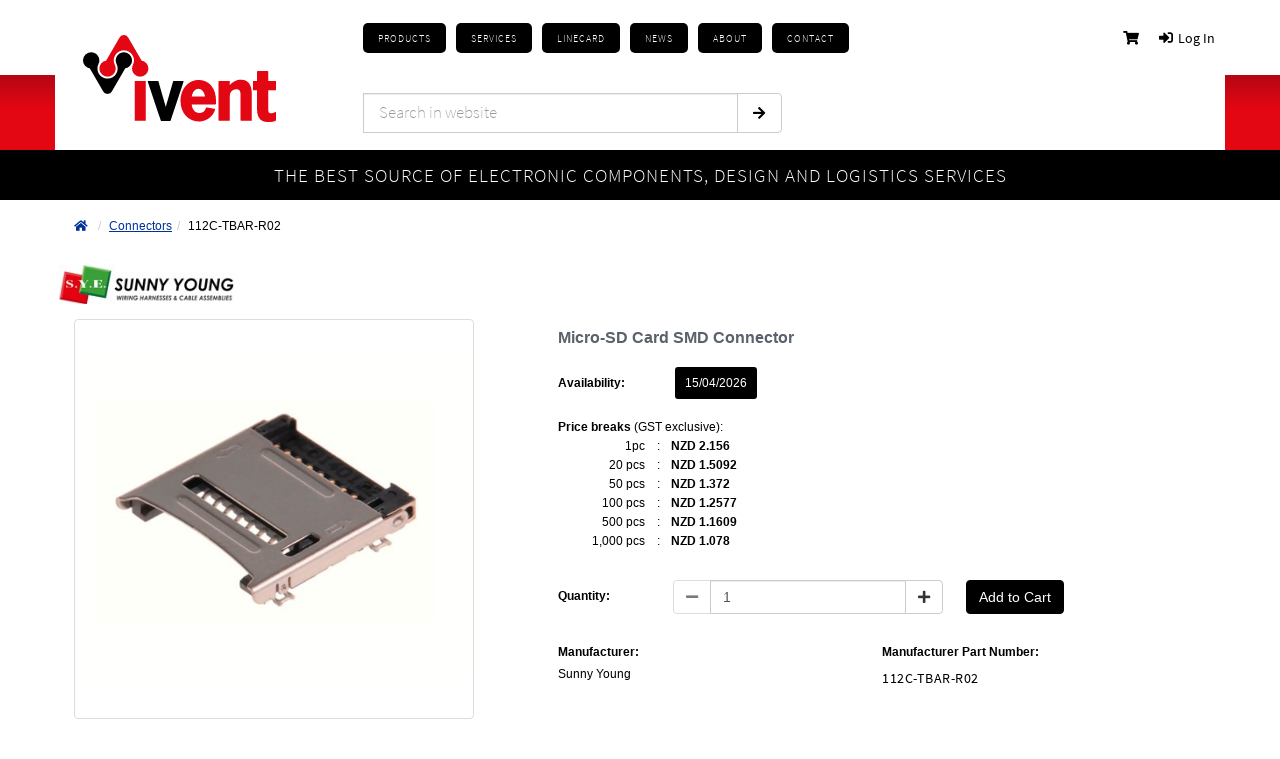

--- FILE ---
content_type: text/html; charset=utf-8
request_url: https://www.ivent.co.nz/product/micro-sd-card-smd-connector/38375
body_size: 81963
content:


<!DOCTYPE html>
<html id="ctl00_idHtml" xmlns="http://www.w3.org/1999/xhtml" lang="en" xml:lang="en">
<head><meta http-equiv="X-UA-Compatible" content="IE=edge" /><meta name="viewport" content="width=device-width, initial-scale=1" /><meta id="ctl00_tagDescription" name="description" content="Micro-SD card connector, SMD 8-pin, top mounting, locking door, 10u&quot; Gold (AU) plating" /><meta id="ctl00_tagKeywords" name="keywords" content="Micro-SD Card SMD Connector,112C-TBAR-R02" /><meta name="generator" content="Ecommerce powered by K8 Web Builder v3.1;, http://www.kerridgecs.com" /><meta name="google-site-verification" content="imYTCBKnz2_KI7I0tvNRdpyF3pfF0sOoQ1jd2CVlBZs" />

<link rel="apple-touch-icon" sizes="180x180" href="/apple-touch-icon.png">
<link rel="icon" type="image/png" sizes="32x32" href="/favicon-32x32.png">
<link rel="icon" type="image/png" sizes="16x16" href="/favicon-16x16.png">
<link rel="manifest" href="/site.webmanifest">
<link rel="mask-icon" href="/safari-pinned-tab.svg" color="#5bbad5">
<meta name="msapplication-TileColor" content="#b91d47">
<meta name="theme-color" content="#ffffff">

<!-- Google Tag Manager -->
<script>(function(w,d,s,l,i){w[l]=w[l]||[];w[l].push({'gtm.start':
new Date().getTime(),event:'gtm.js'});var f=d.getElementsByTagName(s)[0],
j=d.createElement(s),dl=l!='dataLayer'?'&l='+l:'';j.async=true;j.src=
'https://www.googletagmanager.com/gtm.js?id='+i+dl;f.parentNode.insertBefore(j,f);
})(window,document,'script','dataLayer','GTM-MKWQ8HK2');</script>
<!-- End Google Tag Manager --><link id="ctl00_lnkIcon" rel="shortcut icon" href="/files/ocw/favicon.ico" /><link id="ctl00_lnkCanonical" rel="canonical" href="https://www.ivent.co.nz/product/micro-sd-card-smd-connector/38375" /><title>
	Micro-SD Card SMD Connector
</title><script src="/js/3.6/jquery.min.js?vi=16a3a38"></script><script src="/js/3.6/jquery-migrate.min.js?vi=543e3c"></script><link rel="stylesheet" href="/JS/3.6/css/bootstrap.min.css?vi=568b5a"/>

<script type="text/javascript" src="/JS/3.6/bootstrap.min.js?vi=568b5a"></script>

<link href="/assets/core/font-awesome-5/css/all.min.css?vi=263fc" type="text/css" rel="stylesheet" />
<link rel="shortcut icon" type="image/ico" href="/favicon.ico"/><script src="/js/3.6/jquery-ui.min.js?vi=1fe14ba"></script><link href="/js/3.6/css/ui-lightness/jquery-ui.min.css?vi=1fe14be" rel="stylesheet" /><style>
@import url(https://use.typekit.net/hre3shf.css);
@charset "UTF-8";html{scroll-behavior:smooth}body{overflow-x:hidden}.hide{display:none}.show{display:block}@media screen and (max-width:768px){.hideMobile{display:none}}@media screen and (min-width:769px){.hideNotMobile{display:none}}.ac_font_reset{font-size:medium}*{margin:0;padding:0}#content .wb-bcontainer>div[class*=col-]{padding-left:0;padding-right:0}#content #mainContent{padding-top:0}#content,#mainContent,.col-sm-12,.container{padding:0}.row{margin:0}img{max-width:none}@media screen and (max-width:768px){#content [class*=row].wb-bcontainer{margin-left:0;margin-right:0}}.rev{color:#fff!important}div p{color:#000;font-size:1.2em;font-weight:400;line-height:1.75;padding-bottom:20px}.ivent-h2,div p{font-family:source-sans-pro,sans-serif;letter-spacing:.5px}.ivent-h2{color:#e60000;font-size:4.2em;font-weight:200;padding-bottom:15px}@media screen and (max-width:768px){.ivent-h2{font-size:3.5em;line-height:120%}}.ivent-p p{color:#000;font-family:source-sans-pro,sans-serif;font-size:1.2em;font-weight:400;letter-spacing:.5px;line-height:1.75;padding-bottom:20px}@media screen and (max-width:768px){#mainHeader{display:none}}.yamm.navbar .DefaultTheme .navbar-nav .mmSelectedTab>a{background:none}.yamm.navbar .DefaultTheme li>a{background:none!important}.fa-angle-down:before{content:"\f107"!important}.fa-angle-right:before{content:"\f105"!important}.FlexLoginMenuList{font-family:source-sans-pro,sans-serif;font-size:14px;font-weight:400;margin-top:29px}.FlexLoginMenuList ul li{margin-left:5px;margin-right:5px}.FlexLoginMenuList ul li a,.FlexLoginMenuList ul li a:link:not(.wb-iconbtn){color:#000;text-decoration:none}.FlexLoginMenuList ul li a:hover,.FlexLoginMenuList ul li a:link:not(.wb-iconbtn):hover{color:#e30614!important}.FlexLoginMenuList ul .login_welcome span:before{padding-right:0}.FlexLoginMenuList ul .login_cart{position:relative}.FlexLoginMenuList ul .login_cart .login_cart_quantity{background-color:#e30614;border-radius:16px;color:#fff;font-size:.66em;height:16px;left:16px;line-height:16px;position:absolute;text-align:center;top:-4px;width:16px}.FlexLoginMenuList ul .login_cart .login_cart_price{letter-spacing:-.5px;margin-left:13.6px}.iventHeaderRed{background:linear-gradient(#b40613,#e30613 44%);height:75px;margin-top:-75px;z-index:-1}.iventHeaderRed,.iventTagLine{margin-left:calc(-50vw + 50%);margin-right:calc(-50vw + 50%);position:relative}.iventTagLine{background-color:#000;height:50px}.iventTagLine h3{color:#fff;font-family:source-sans-pro,sans-serif;font-size:1.6em;font-weight:300;left:50%;letter-spacing:1px;margin:0;position:absolute;text-align:center;text-transform:uppercase;top:50%;transform:translate(-50%,-50%);vertical-align:middle;width:100%}#ctl00_mainHeader_MasterTop_b677_b679_yammNavbar{background-color:transparent;background-image:none;margin:0}.iventNav{background:none!important;height:65px;padding-left:15px;padding-top:23px}@media screen and (max-width:1080px){.iventNav{margin-top:30px}.iventNav .navbar-nav{display:grid;gap:5px;grid-template-columns:repeat(6,auto);width:100%}.iventNav .navbar-nav:before{display:none}}.iventNav .navbar-nav .iventNavBtn{background:none;background-color:#000;border-radius:5px;height:30px;line-height:30px;margin-right:10px}@media screen and (min-width:769px) and (max-width:1200px){.iventNav .navbar-nav .iventNavBtn{margin-right:5px}}@media screen and (max-width:1080px){.iventNav .navbar-nav .iventNavBtn{margin-right:0}}.iventNav .navbar-nav .iventNavBtn .i_mm_collapse,.iventNav .navbar-nav .iventNavBtn .i_mm_expand,.iventNav .navbar-nav .iventNavBtn .i_mm_subCollapse,.iventNav .navbar-nav .iventNavBtn .i_mm_subExpand{display:none}.iventNav .navbar-nav .iventNavBtn:hover{background-color:#e30614;transition:.3s}.iventNav .navbar-nav .iventNavBtn>a{color:#fff!important;font-family:source-sans-pro,sans-serif;font-size:.8em;font-style:normal;font-weight:300;letter-spacing:1px;padding:6px 15px;text-transform:uppercase}@media screen and (min-width:769px) and (max-width:1200px){.iventNav .navbar-nav .iventNavBtn>a{padding:6px 10px}}@media screen and (max-width:1080px){.iventLogo{align-items:center;display:flex;flex-direction:column;height:175px;justify-content:center}}.iventLogo img{background-color:#fff;height:150px;padding:35px 28px 28px}@media screen and (max-width:1080px){.iventLogo img{height:65px;padding:0}}.pagePanel{margin-left:25px}.searchbox{color:#fff!important;margin:18px 0 0 15px}@media screen and (max-width:1080px){.searchbox{margin-top:12px}}.searchbox .btnSearch{height:40px;width:45px}.searchbox #ctl00_mainHeader_MasterTop_b677_b684_txtName::-webkit-input-placeholder{font-family:source-sans-pro,sans-serif;font-size:1.3em;font-weight:100}.searchbox #ctl00_mainHeader_MasterTop_b677_b684_txtName{background-color:#fff;height:40px;padding:1px 0 0 15px;width:375px}@media screen and (min-width:769px) and (max-width:1200px){.searchbox #ctl00_mainHeader_MasterTop_b677_b684_txtName{width:350px}}@media screen and (max-width:768px){#mainContent{margin-top:158.6px;overflow:hidden;width:100%}}#i_mobile_menu{background-color:rgba(0,0,0,.5);font-size:medium;height:100vh;left:-100%;margin-top:-1px;overflow:hidden;position:fixed;transition:.66s;width:100%;z-index:9999}#i_mobile_menu.reveal{left:0}@media screen and (min-width:769px){#i_mobile_menu{display:none}}#i_mobile_menu .i_mobile_close_button{align-items:center;background-color:#000;cursor:pointer;display:flex;height:60px;position:absolute;right:0;text-align:center;top:0;width:60px}#i_mobile_menu .i_mobile_close_button i{color:#fff;font-size:1.5em;width:100%}#i_mobile_menu .i_mobile_scroll{background-color:#000;filter:drop-shadow(5px 5px 7px rgba(0,0,0,.5));height:100vh;overflow-y:scroll;padding-bottom:80px;width:calc(100% - 60px)}#i_mobile_menu .i_mobile_scroll .i_mm_item{background-color:#000;border-bottom:1px solid #666;display:flex;flex-direction:column;font-family:source-sans-pro,sans-serif;font-weight:700;line-height:60px;min-height:60px}#i_mobile_menu .i_mobile_scroll .i_mm_item a{align-items:center;color:#fff;display:flex;font-family:source-sans-pro,sans-serif;font-weight:400;text-decoration:none}#i_mobile_menu .i_mobile_scroll .i_mm_item a i{font-size:1.25em;padding-left:30px;width:90px}#i_mobile_menu .i_mobile_scroll .i_mm_item a .i_mm_collapse,#i_mobile_menu .i_mobile_scroll .i_mm_item a .i_mm_expand{color:#e30614;display:none;margin-left:auto;padding:20px 30px 20px 20px;text-align:right;width:auto}#i_mobile_menu .i_mobile_scroll .i_mm_item a .i_mm_collapse.reveal,#i_mobile_menu .i_mobile_scroll .i_mm_item a .i_mm_expand.reveal{display:block}#i_mobile_menu .i_mobile_scroll .i_mm_item .dropdown-menu{border:none;border-radius:0;box-shadow:none;display:block;font-size:medium;left:unset;margin:0;max-height:0;overflow:hidden;padding:0;position:relative;top:unset;transition:.2s ease-in-out;width:100%}#i_mobile_menu .i_mobile_scroll .i_mm_item .dropdown-menu.reveal{max-height:5000px}#i_mobile_menu .i_mobile_scroll .i_mm_item .dropdown-menu a{color:#000;font-size:medium}#i_mobile_menu .i_mobile_scroll .i_mm_item .dropdown-menu .mmBox .catPanel{border-bottom:1px solid #fa3845;margin:0}#i_mobile_menu .i_mobile_scroll .i_mm_item .dropdown-menu .mmBox .catPanel .catPanelHeader{align-items:center;background-color:#e30614;display:flex;padding-left:30px}#i_mobile_menu .i_mobile_scroll .i_mm_item .dropdown-menu .mmBox .catPanel .catPanelHeader a{color:#fff;font-family:source-sans-pro,sans-serif;font-weight:400;text-decoration:none}#i_mobile_menu .i_mobile_scroll .i_mm_item .dropdown-menu .mmBox .catPanel .catPanelHeader i{color:#fff;cursor:pointer;font-size:1.25em;padding-left:30px;pointer-events:auto;width:90px;z-index:999999}#i_mobile_menu .i_mobile_scroll .i_mm_item .dropdown-menu .mmBox .catPanel .catPanelHeader .i_mm_subCollapse,#i_mobile_menu .i_mobile_scroll .i_mm_item .dropdown-menu .mmBox .catPanel .catPanelHeader .i_mm_subExpand{display:none;margin-left:auto;padding:20px 30px 20px 20px;text-align:right;width:auto}#i_mobile_menu .i_mobile_scroll .i_mm_item .dropdown-menu .mmBox .catPanel .catPanelHeader .i_mm_subCollapse.reveal,#i_mobile_menu .i_mobile_scroll .i_mm_item .dropdown-menu .mmBox .catPanel .catPanelHeader .i_mm_subExpand.reveal{display:block}#i_mobile_menu .i_mobile_scroll .i_mm_item .dropdown-menu .mmBox .catPanel ul{background-color:#fff;max-height:0;transition:.33s ease-in-out}#i_mobile_menu .i_mobile_scroll .i_mm_item .dropdown-menu .mmBox .catPanel ul.reveal{max-height:1000px}#i_mobile_menu .i_mobile_scroll .i_mm_item .dropdown-menu .mmBox .catPanel ul li{border-bottom:1px solid #e30614;margin-left:30px}#i_mobile_menu .i_mobile_scroll .i_mm_item .dropdown-menu .mmBox .catPanel ul li:last-of-type{border-bottom:none}#i_mobile_menu .i_mobile_scroll .i_mm_item .dropdown-menu .mmBox .pagePanel{margin:0}#i_mobile_menu .i_mobile_scroll .i_mm_item .dropdown-menu .mmBox .pagePanel ul li{border-bottom:1px solid #e30614;margin-left:30px}#i_mobile_menu .i_mobile_scroll .i_mm_item .dropdown-menu .mmBox .pagePanel ul li:last-of-type{border-bottom:none}#i_mobile_menu .i_mobile_scroll .i_mm_welcome{background-color:#e30614;border-bottom:none;display:flex;flex-direction:row;height:120px}#i_mobile_menu .i_mobile_scroll .i_mm_welcome .i_mm_profile_logo{background-image:url(/file/Ivent_Profile_Logo.svg);background-position:50%;background-repeat:no-repeat;background-size:contain;margin-left:30px;width:90px}#i_mobile_menu .i_mobile_scroll .i_mm_welcome .i_mm_welcome_message{color:#fff;display:flex;flex:auto;flex-direction:column;font-family:source-sans-pro,sans-serif;font-weight:400;justify-content:center;line-height:120%;padding-left:30px;text-decoration:none}#i_mobile_menu .i_mobile_scroll .i_mm_welcome .i_mm_welcome_message a{line-height:120%}#i_mobile_menu .i_mobile_scroll .i_mm_cart{background-color:#fff;border-bottom-color:#ccc}#i_mobile_menu .i_mobile_scroll .i_mm_cart a{color:#000}#i_mobile_menu .i_mobile_scroll .i_mm_login{background-color:#fff}#i_mobile_menu .i_mobile_scroll .i_mm_login a{color:#000}#i_mobile_menu .i_mobile_scroll .i_mm_home,#i_mobile_menu .i_mobile_scroll .i_mm_products{background-color:#000}#i_mobile_tagline{background-color:#e30614;color:#fff;font-family:source-sans-pro,sans-serif;font-size:14px;font-weight:300;height:39.6px;line-height:39.6px;margin-top:60px;position:absolute;text-align:center;text-transform:uppercase;width:100%}@media screen and (min-width:769px){#i_mobile_tagline{display:none}}#i_mobile_tagline.at_top{margin-top:119px}#i_mobile_top_banner{background-color:#fff;border-bottom:1px solid #ccc;display:flex;flex-direction:row;font-size:medium;line-height:60px;margin-top:-1px;padding-left:5px;padding-right:5px;position:fixed;text-align:center;width:100%;z-index:999}@media screen and (min-width:769px){#i_mobile_top_banner{display:none}}#i_mobile_top_banner.at_top{height:120px}#i_mobile_top_banner.at_top .i_mobile_logo{padding-top:15px}#i_mobile_top_banner.at_top .i_mobile_logo a img{max-height:85px}#i_mobile_top_banner .i_mobile_menu_button,#i_mobile_top_banner .i_mobile_search_button{cursor:pointer;font-size:1.75em;width:60px}#i_mobile_top_banner .i_mobile_logo{flex:1}#i_mobile_top_banner .i_mobile_logo a img{margin:5px;max-height:40px;transition:.33s}#i_mobile_search_panel{background-color:red;margin-top:0;padding:10px;position:fixed;transition:.66s;width:100%;z-index:998}@media screen and (min-width:769px){#i_mobile_search_panel{display:none}}#i_mobile_search_panel.reveal{margin-top:60px}#i_mobile_search_panel.reveal.at_top{margin-top:119px}#i_mobile_search_panel .navbar-form.searchbox{padding:0}#i_mobile_search_panel #ctl00_mainHeader_MasterTop_b677_b684_btnSearch,#i_mobile_search_panel #ctl00_mainHeader_MasterTop_b677_b684_txtName{width:100%}@media screen and (max-width:768px){#i_mobile_search_panel input{font-size:16px}}.i_mega_menu_products_dropdown{-webkit-background-clip:unset;background-clip:unset;background-color:unset!important;border:unset;border-radius:unset;box-shadow:unset;display:none;float:unset;font-size:unset;left:unset;list-style:unset;margin:unset;min-width:unset;padding:unset;position:absolute;text-align:unset;top:unset;z-index:unset}.yamm.navbar .DefaultTheme .catPanel ul li a,.yamm.navbar .dropdown-menu:not(.i_mega_menu_products_dropdown) .DefaultTheme .pagePanel ul li a{all:unset}.i_mega_menu_products_dropdown{font-size:medium;width:100%}.i_mega_menu_products_dropdown .i_mega_menu_products{margin-top:8px}.i_mega_menu_products_dropdown .i_mega_menu_products .mm_product{display:flex}.i_mega_menu_products_dropdown .i_mega_menu_products .mm_product .mm_category{background-color:#000;border-bottom:1px solid #333;display:flex;line-height:43px;padding-left:21.5px;width:45%}.i_mega_menu_products_dropdown .i_mega_menu_products .mm_product .mm_category.active,.i_mega_menu_products_dropdown .i_mega_menu_products .mm_product .mm_category:hover{background-color:#e30614;border-bottom:1px solid #000}.i_mega_menu_products_dropdown .i_mega_menu_products .mm_product .mm_category a{color:#fff;font-family:source-sans-pro,sans-serif;font-size:14px;font-weight:400;letter-spacing:.2px;text-decoration:none;width:100%}.i_mega_menu_products_dropdown .i_mega_menu_products .mm_product:last-child .mm_category{border-bottom:none}.i_mega_menu_products_dropdown .i_mega_menu_products .mm_product .mm_subcategory{background-color:#fff;box-shadow:0 10px 15px rgba(0,0,0,.5);position:absolute;right:0;width:50%}.i_mega_menu_products_dropdown .i_mega_menu_products .mm_product .mm_subcategory:before{background-color:#fff;content:"";height:100%;left:-10%;position:absolute;width:10%}.i_mega_menu_products_dropdown .i_mega_menu_products .mm_product .mm_subcategory ul{list-style-type:none}.i_mega_menu_products_dropdown .i_mega_menu_products .mm_product .mm_subcategory ul li{border-bottom:1px solid #fa3845;display:flex;line-height:43px}.i_mega_menu_products_dropdown .i_mega_menu_products .mm_product .mm_subcategory ul li a{color:#000;font-family:source-sans-pro,sans-serif;font-size:14px;font-weight:400;letter-spacing:.2px;text-decoration:none;width:100%}.i_mega_menu_products_dropdown .i_mega_menu_products .mm_product .mm_subcategory ul li a:hover{font-family:source-sans-pro,sans-serif;font-weight:700}.i_mega_menu_products_dropdown .i_mega_menu_products .mm_product .mm_subcategory ul li:last-of-type{border-bottom:none}.navbar-nav .dropdown-menu:not(.i_mega_menu_products_dropdown){all:unset;background-color:unset!important;display:none;font-size:medium;position:absolute}.navbar-nav .dropdown-menu:not(.i_mega_menu_products_dropdown) .pagePanel{margin:0}.navbar-nav .dropdown-menu:not(.i_mega_menu_products_dropdown) .pagePanel ul{margin-top:8px}.navbar-nav .dropdown-menu:not(.i_mega_menu_products_dropdown) .pagePanel ul li{background-color:#000;border-bottom:1px solid #333;display:flex}.navbar-nav .dropdown-menu:not(.i_mega_menu_products_dropdown) .pagePanel ul li:last-of-type{border-bottom:none}.navbar-nav .dropdown-menu:not(.i_mega_menu_products_dropdown) .pagePanel ul li:hover{background-color:#e30614}.navbar-nav .dropdown-menu:not(.i_mega_menu_products_dropdown) .pagePanel ul li a{color:#fff;font-family:source-sans-pro,sans-serif;font-size:14px;font-weight:400;height:100%;letter-spacing:.2px;line-height:43px;padding-left:20px;padding-right:20px;text-decoration:none;width:100%}.navbar-nav .dropdown-menu:not(.i_mega_menu_products_dropdown) .pagePanel ul li a:hover{text-decoration:none}.breadcrumb{background:none;margin-top:10px}@media screen and (max-width:768px){.breadcrumb{margin:25px auto 5px;max-width:1080px;padding:0}}@media screen and (max-width:768px) and (max-width:1080px){.breadcrumb{max-width:90vw}}@media screen and (max-width:768px) and (max-width:768px){.breadcrumb{max-width:80vw}}.breadcrumb .fa-home{margin-right:5px}@media screen and (max-width:768px){.breadcrumb .fa-home{margin-left:3px}}.breadcrumb a,.breadcrumb a:visited{color:#000}.iventFooter{background-color:#000;font-family:source-sans-pro,sans-serif;font-size:1.1em;height:335px;letter-spacing:.5px;margin-left:calc(-50vw + 50%);margin-right:calc(-50vw + 50%);padding-left:calc(50vw - 50%);padding-right:calc(50vw - 50%);text-align:left}@media screen and (max-width:768px){.iventFooter{display:none}}@media screen and (min-width:769px) and (max-width:1080px){.iventFooter{display:flex;height:auto;justify-content:space-between;padding:0}.iventFooter .col-sm-3{float:none;padding:0;width:auto}}.iventFooter img{padding:30px;width:242px}@media screen and (min-width:769px) and (max-width:1080px){.iventFooter img{padding-left:0;padding-right:0;width:200px}}.iventFooter a{color:#fff!important;text-decoration:none!important}.iventFooter ul{list-style:none;padding-left:75px}@media screen and (min-width:769px) and (max-width:1080px){.iventFooter ul{padding-left:53px}}.iventFooter ul li{margin:0 0 6px}.iventFooter table{color:#fff;margin-top:65px}.iventFooter table th{font-size:1.35em;font-weight:700;padding-bottom:20px}.iventFooter table td{font-weight:300;padding-bottom:4px}.iventFooter table td:nth-child(2){padding-left:20px}.iventCredits{background-color:#e30614;color:#fff;height:50px;margin-left:calc(-50vw + 50%);margin-right:calc(-50vw + 50%);padding-left:calc(50vw - 50%);padding-right:calc(50vw - 50%)}@media screen and (max-width:768px){.iventCredits{display:none}}@media screen and (min-width:769px) and (max-width:1080px){.iventCredits{display:flex;justify-content:space-between;padding:0}.iventCredits .col-sm-4{width:unset}}.iventCredits p{color:#fff;font-family:source-sans-pro,sans-serif;font-size:1em;font-weight:300;letter-spacing:.5px;padding-top:16px;vertical-align:middle}.iventCredits a{color:#fff!important;text-decoration:none!important}@media screen and (min-width:769px){#i_mobile_footer{display:none}}#i_mobile_footer .i_mf_logo{background-color:#000;background-image:url(/imgs/ivent-logo-rev.svg);background-position:50%;background-repeat:no-repeat;background-size:55%;height:180px;width:100%}#i_mobile_footer .i_mf_phone{display:flex;flex-direction:column;padding-bottom:30px;padding-top:30px}#i_mobile_footer .i_mf_phone span{font-size:medium}#i_mobile_footer .i_mf_phone span:first-child{color:#e30614;font-family:source-sans-pro,sans-serif;font-size:1.5em;font-weight:700}#i_mobile_footer .i_mf_phone span:nth-child(2){font-family:source-sans-pro,sans-serif;font-size:3.1em;font-weight:700;margin-bottom:6px;margin-top:2px}#i_mobile_footer .i_mf_phone span:nth-child(2) a{color:#000;text-decoration:none}#i_mobile_footer .i_mf_phone span:nth-child(2) a i{margin-right:15px}#i_mobile_footer .i_mf_phone span:nth-child(3){font-family:source-sans-pro,sans-serif;font-size:1.66em;font-weight:700}#i_mobile_footer .i_mf_contact{background-color:#000;padding:20px}#i_mobile_footer .i_mf_contact span{align-content:center;display:flex;flex-direction:column;font-family:source-sans-pro,sans-serif;font-size:medium;font-size:1.3em;font-weight:400}#i_mobile_footer .i_mf_contact span a,#i_mobile_footer .i_mf_contact span i{color:#fff;text-decoration:none}#i_mobile_footer .i_mf_contact span i{margin-left:5px}#i_mobile_footer .i_mf_credits{background-color:#e30614;color:#fff;display:flex;flex-direction:column;padding:40px}#i_mobile_footer .i_mf_credits a{color:#fff;text-decoration:none}#i_mobile_footer .i_mf_credits .i_mf_strategis{margin-bottom:15px;margin-top:15px}.iventRightArrows h3{color:#000;float:left;font-size:1.5em;padding-top:10px}.iventRightArrows img{padding-left:22px}#iventArrow{height:30px;position:relative}#iventArrow img{display:block;left:50%;margin-left:auto;margin-right:auto;position:absolute;top:-80px;transform:translate(-50%);width:100px}#iventCircle{height:0;left:50%;margin:0;padding:0;position:absolute;transform:translate(-50%,-50px);z-index:99}#iventCircle img{display:block;margin-left:auto;margin-right:auto;width:100px}.form-horizontal .form-group{margin-left:0;margin-right:0}@media screen and (max-width:768px){.panel{margin:20px auto;max-width:1080px}}@media screen and (max-width:768px) and (max-width:1080px){.panel{max-width:90vw}}@media screen and (max-width:768px) and (max-width:768px){.panel{max-width:80vw}}.panel .panel-heading{background-color:#000;border:1px solid #000}.panel .panel-heading h3{align-items:center;color:#fff;display:flex;font-family:source-sans-pro,sans-serif;font-size:1.25em;font-weight:700;justify-content:space-between;letter-spacing:.2px;margin:0;width:100%}.panel .panel-heading h3 i{font-size:18px}.panel h1{font-size:1.66em}.panel h1,.panel h2{font-family:source-sans-pro,sans-serif;font-weight:700}.panel h2{font-size:1.35em;margin-bottom:20px}@media screen and (max-width:768px){.panel h2{font-size:1.25em}.panel .radiobuttonlist input{line-height:180%;margin-bottom:10px}}.panel control-label,.panel label{font-family:source-sans-pro,sans-serif;font-size:1.2em;font-weight:400;margin-bottom:10px}.panel .btn-primary{background-color:#e30614;border-color:#e30614}#mainContent{position:relative}#ui-id-1{border:none;box-shadow:0 10px 15px rgba(0,0,0,.2);font-family:source-sans-pro,sans-serif;font-size:medium;font-size:1.2em;font-weight:400;left:308px;max-height:440px;position:absolute;top:-67px;transition:top .4s ease-in-out;width:375px}#ui-id-1 [class^=ui-]:not(ui-menu-item){all:unset}@media screen and (max-width:1200px){#ui-id-1{left:257px;width:350px}}@media screen and (max-width:1080px){#ui-id-1{top:-69px}}@media screen and (max-width:992px){#ui-id-1{left:202px}}@media screen and (max-width:768px){#ui-id-1{left:3%;max-height:30vh;position:fixed;top:110px;width:94%!important;z-index:999}#ui-id-1.at_top{top:169px}}#ui-id-1 .ui-menu-item a{background-color:#fff;border:1px solid #ccc;border-top:none;display:flex}#ui-id-1 .ui-menu-item a:hover{background-color:#000;border-color:#000;color:#fff}#ui-id-1 .ui-menu-item a img{margin:auto 0;padding:0 0 0 5px}#ui-id-1 .ui-menu-item a .prodTextSuggestion{height:100%;padding-bottom:10px;padding-left:10px;padding-top:10px}#ui-id-1 .ui-menu-item:nth-of-type(31) a{display:flex;padding:0}#ui-id-1 .ui-menu-item:nth-of-type(31) a .prodTextSuggestion{background-color:#e30614;color:#fff;font-family:source-sans-pro,sans-serif;font-weight:700;height:100%;padding:20px 0;text-align:center;width:100%}#ui-id-1 .ui-menu-item:nth-of-type(31) a .prodTextSuggestion br{display:none}#ui-id-1 .ui-menu-item:nth-of-type(31) a .prodTextSuggestion:hover{background-color:#000}#backToTop{background-color:#fff;cursor:pointer}#backToTop>div{padding-bottom:40px;padding-top:70px;text-align:center}#backToTop>div img{display:block;margin-left:auto;margin-right:auto;padding-bottom:10px}#backToTop>div p{color:#000;font-family:source-sans-pro,sans-serif;font-size:1.9em;font-weight:300;letter-spacing:.5px}#iventSlider{height:500px;position:relative}@media screen and (max-width:1200px){#iventSlider{height:400px;width:100%}}@media screen and (max-width:768px){#iventSlider{height:250px}}#iventSlider div{background-color:#000;background-image:url(/imgs/Home-SlideHolder.jpg);background-size:cover;height:500px;left:calc(581px - 50vw);position:relative;width:100vw}@media screen and (max-width:1200px){#iventSlider div{height:400px;left:0;width:100%}}@media screen and (max-width:768px){#iventSlider div{height:250px}}#iventSlider h2{color:#fff;font-family:source-sans-pro,sans-serif;font-size:8em;font-weight:900;left:calc(50vw - 577px);letter-spacing:-.03em;line-height:.8;position:relative;text-transform:uppercase;top:50%;transform:translateY(-50%);width:50%}@media screen and (max-width:1200px){#iventSlider h2{font-size:6em;left:40px}}@media screen and (max-width:768px){#iventSlider h2{font-size:4em;left:unset;margin:auto;max-width:1080px;position:relative;width:100%}}@media screen and (max-width:768px) and (max-width:1080px){#iventSlider h2{max-width:90vw}}@media screen and (max-width:768px) and (max-width:768px){#iventSlider h2{max-width:80vw}}#Featured-Heading{margin-top:40px;text-align:center}div.TopSellersPanel{border:none;display:grid;gap:20px;grid-template-columns:repeat(5,auto);margin:40px 0;padding:0;width:100%}@media screen and (max-width:1080px){div.TopSellersPanel{gap:40px}}@media screen and (max-width:768px){div.TopSellersPanel{border-top:1px solid #ccc;gap:0;grid-template-columns:repeat(2,auto);margin-top:30px}}div.TopSellersPanel .TopSellerBg{border:none;display:flex}@media screen and (max-width:768px){div.TopSellersPanel .TopSellerBg{border-bottom:1px solid #ccc;padding:20px}div.TopSellersPanel .TopSellerBg:nth-of-type(odd){border-right:1px solid #ccc}}div.TopSellersPanel .TopSellerBg>div{display:flex;flex-direction:column;justify-content:space-between}div.TopSellersPanel .TopSellerBg>div .flexRow{font-size:1.2em}div.TopSellersPanel .TopSellerBg>div .flexRow:nth-of-type(2){order:1}div.TopSellersPanel .TopSellerBg>div .flexRow:nth-of-type(3){order:2}div.TopSellersPanel .TopSellerBg>div .flexRow:first-of-type{order:3}div.TopSellersPanel .TopSellerBg>div .flexRow .FlexProductDescription a,div.TopSellersPanel .TopSellerBg>div .flexRow .caption a{color:#000;font-family:source-sans-pro,sans-serif;font-weight:700;text-decoration:none}div.TopSellersPanel .TopSellerBg>div .flexRow .FlexProductDescription a:hover,div.TopSellersPanel .TopSellerBg>div .flexRow .caption a:hover{color:#e30614}div.TopSellersPanel .TopSellerBg>div .flexRow .thumbnail{align-content:flex-end;border:none;display:flex;flex-direction:column;margin-bottom:0;padding:0}div.TopSellersPanel .TopSellerBg>div .flexRow .thumbnail .caption{padding:0}div.TopSellersPanel .TopSellerBg>div .flexRow .thumbnail .caption a{display:block;margin-bottom:15px;margin-top:15px}div.TopSellersPanel .TopSellerBg>div .flexRow .thumbnail .caption .form-control-static{display:block;font-family:source-sans-pro,sans-serif;font-size:14px;font-weight:400;min-height:unset;padding:0;width:100%!important}div.TopSellersPanel .TopSellerBg>div .flexRow .thumbnail .caption .form-control-static:before{content:"Price: ";font-family:source-sans-pro,sans-serif;font-weight:700}div.TopSellersPanel .TopSellerBg>div .flexRow .FlexProductImage a img{margin-bottom:15px;margin-top:15px}div.TopSellersPanel .TopSellerBg>div .flexRow .FlexProductCode span{font-family:source-sans-pro,sans-serif;font-weight:400;width:100%!important}div.TopSellersPanel .TopSellerBg>div .flexRow .FlexProductCode span:before{content:"Code: ";font-family:source-sans-pro,sans-serif;font-weight:700}.i_home_page #Products-Services{margin:0;padding:0}@media screen and (max-width:1200px){.i_home_page #Products-Services{display:flex}}@media screen and (max-width:768px){.i_home_page #Products-Services{flex-direction:column}}.i_home_page #Products-Services #Products-Services-L{padding-bottom:40px;padding-top:20px}@media screen and (max-width:1200px){.i_home_page #Products-Services #Products-Services-L{padding-left:40px;width:50%}}@media screen and (max-width:768px){.i_home_page #Products-Services #Products-Services-L{padding-left:0;padding-right:0;width:100%}}.i_home_page #Products-Services #Products-Services-L #Products-Img{float:right;left:-5px;position:relative;top:-20px;width:310px}@media screen and (max-width:1200px){.i_home_page #Products-Services #Products-Services-L #Products-Img{margin-left:20px;top:0;width:190px}}@media screen and (max-width:768px){.i_home_page #Products-Services #Products-Services-L #Products-Img{float:none;left:0;margin:auto;max-width:1080px;top:0;width:100%}}@media screen and (max-width:768px) and (max-width:1080px){.i_home_page #Products-Services #Products-Services-L #Products-Img{max-width:90vw}}@media screen and (max-width:768px) and (max-width:768px){.i_home_page #Products-Services #Products-Services-L #Products-Img{max-width:80vw}}@media screen and (max-width:768px){.i_home_page #Products-Services #Products-Services-L h3{margin:auto;max-width:1080px}}@media screen and (max-width:768px) and (max-width:1080px){.i_home_page #Products-Services #Products-Services-L h3{max-width:90vw}}@media screen and (max-width:768px) and (max-width:768px){.i_home_page #Products-Services #Products-Services-L h3{max-width:80vw}}.i_home_page #Products-Services #Products-Services-L p{width:250px}@media screen and (max-width:768px){.i_home_page #Products-Services #Products-Services-L p{margin:auto;max-width:1080px;padding:0;width:100%}}@media screen and (max-width:768px) and (max-width:1080px){.i_home_page #Products-Services #Products-Services-L p{max-width:90vw}}@media screen and (max-width:768px) and (max-width:768px){.i_home_page #Products-Services #Products-Services-L p{max-width:80vw}}@media screen and (max-width:768px){.i_home_page #Products-Services #Products-Services-L .iventRightArrows{align-items:center;display:flex;margin:auto;max-width:1080px;padding-top:20px;width:100%}}@media screen and (max-width:768px) and (max-width:1080px){.i_home_page #Products-Services #Products-Services-L .iventRightArrows{max-width:90vw}}@media screen and (max-width:768px) and (max-width:768px){.i_home_page #Products-Services #Products-Services-L .iventRightArrows{max-width:80vw}}@media screen and (max-width:768px){.i_home_page #Products-Services #Products-Services-L .iventRightArrows h3{margin:0;padding:0}}.i_home_page #Products-Services #Products-Services-R{background-color:#e30614;height:481px;margin:0 calc(-50vw + 50%) 0 0;padding:40px 0;position:relative;width:570px}@media screen and (max-width:1200px){.i_home_page #Products-Services #Products-Services-R{height:auto;width:50%}}@media screen and (max-width:768px){.i_home_page #Products-Services #Products-Services-R{height:auto;padding:40px 0;width:100%}}.i_home_page #Products-Services #Products-Services-R p{margin-left:80px;width:375px}@media screen and (max-width:1080px){.i_home_page #Products-Services #Products-Services-R p{width:250px}}@media screen and (max-width:768px){.i_home_page #Products-Services #Products-Services-R p{margin:auto;max-width:1080px;width:100%}}@media screen and (max-width:768px) and (max-width:1080px){.i_home_page #Products-Services #Products-Services-R p{max-width:90vw}}@media screen and (max-width:768px) and (max-width:768px){.i_home_page #Products-Services #Products-Services-R p{max-width:80vw}}.i_home_page #Products-Services #Products-Services-R h3{margin-left:80px}@media screen and (max-width:768px){.i_home_page #Products-Services #Products-Services-R h3{margin:auto;max-width:1080px}}@media screen and (max-width:768px) and (max-width:1080px){.i_home_page #Products-Services #Products-Services-R h3{max-width:90vw}}@media screen and (max-width:768px) and (max-width:768px){.i_home_page #Products-Services #Products-Services-R h3{max-width:80vw}}.i_home_page #Products-Services #Services-SeeMore{width:275px}@media screen and (max-width:768px){.i_home_page #Products-Services #Services-SeeMore{align-items:center;display:flex;margin:auto;max-width:1080px;width:100%}}@media screen and (max-width:768px) and (max-width:1080px){.i_home_page #Products-Services #Services-SeeMore{max-width:90vw}}@media screen and (max-width:768px) and (max-width:768px){.i_home_page #Products-Services #Services-SeeMore{max-width:80vw}}@media screen and (max-width:768px){.i_home_page #Products-Services #Services-SeeMore h3{margin:0;padding:0}}.i_home_page #servicesImage-BCDE{background-color:#000;height:490px;margin-left:calc(-50vw + 50%);position:relative;width:50vw}@media screen and (max-width:1200px){.i_home_page #servicesImage-BCDE{height:415px;margin-left:auto;width:50%}}@media screen and (max-width:1080px){.i_home_page #servicesImage-BCDE{height:auto}}@media screen and (max-width:768px){.i_home_page #servicesImage-BCDE{height:auto;margin:0 auto;padding:0;width:100%}}.i_home_page #servicesImage-BCDE>img{position:absolute;right:0}@media screen and (max-width:768px){.i_home_page #servicesImage-BCDE>img{margin-left:auto;margin-right:auto;position:relative}}.i_home_page #servicesImage-A{background-color:#000;height:490px;margin-right:calc(-50vw + 50%);padding-left:0;position:relative;width:50vw}@media screen and (max-width:1200px){.i_home_page #servicesImage-A{height:415px;margin-right:auto;padding-right:0;width:50%}}@media screen and (max-width:1080px){.i_home_page #servicesImage-A{height:auto}}@media screen and (max-width:768px){.i_home_page #servicesImage-A{display:none;height:auto;width:100%}.i_home_page>.row{position:relative}.i_home_page #iventCircle{height:auto;top:50%;transform:translate(-50%,-50%)}.i_home_page #iventCircle img{width:60px}.i_home_page #iventArrow{display:none}}.i_contact_page #block759{margin:0;padding:0}@media screen and (max-width:768px){.i_contact_page{display:flex;flex-direction:column;margin:auto;max-width:1080px}}@media screen and (max-width:768px) and (max-width:1080px){.i_contact_page{max-width:90vw}}@media screen and (max-width:768px) and (max-width:768px){.i_contact_page{max-width:80vw}}@media screen and (max-width:1080px){.i_contact_page .i_contact_left{width:66%}}@media screen and (max-width:768px){.i_contact_page .i_contact_left{order:4;width:100%}}.i_contact_page .i_contact_left .ivent-contactForm{display:flex;flex-wrap:wrap;font-family:source-sans-pro,sans-serif;font-weight:100;margin:0;padding:0}@media screen and (max-width:768px){.i_contact_page .i_contact_left .ivent-contactForm{margin-top:40px}}.i_contact_page .i_contact_left .ivent-contactForm input[type=text]{border:1px solid #b2b2b2;flex-basis:47%;font-family:source-sans-pro,sans-serif;font-size:16px;font-weight:100;height:40px;margin:0 3% 20px 0;padding:5px 5px 5px 20px}@media screen and (max-width:768px){.i_contact_page .i_contact_left .ivent-contactForm input[type=text]{flex-basis:100%}}.i_contact_page .i_contact_left .ivent-contactForm textarea{border:1px solid #b2b2b2;flex-basis:97%;font-family:source-sans-pro,sans-serif;font-size:16px;font-weight:100;height:200px;margin-right:3%;padding:20px}.i_contact_page .i_contact_left .ivent-contactForm input[type=submit]{-moz-appearance:none;-webkit-appearance:none;appearance:none;background:none;background-image:url(/imgs/right-arrow.png);background-position:100%;background-repeat:no-repeat;background-size:auto;border:none;cursor:pointer;font-family:source-sans-pro,sans-serif;font-size:16px;font-weight:700;height:150px;padding-right:80px;position:relative;top:50%;transform:translateY(-50%)}.i_contact_page .i_contact_left .ivent-contactForm .ivent-contactForm-Select{flex-basis:97%;margin-bottom:5px;margin-right:3%}.i_contact_page .i_contact_left .ivent-contactForm .ivent-contactForm-Select select{-moz-appearance:none;-webkit-appearance:none;appearance:none;border:1px solid #b2b2b2;box-sizing:border-box;color:#444;font-size:16px;line-height:1.3;margin:0 0 15px;padding:10px 20px;width:100%}.i_contact_page .i_contact_left .ivent-contactForm .ivent-contactForm-Submit{flex-basis:100%;text-align:left}.i_contact_page .i_contact_right{font-family:source-sans-pro,sans-serif;font-weight:400;padding:0}.i_contact_page .i_contact_right p{padding:0}@media screen and (max-width:1080px){.i_contact_page .i_contact_right{width:33%}}@media screen and (max-width:768px){.i_contact_page .i_contact_right{font-size:medium;order:3;width:100%}.i_contact_page .i_contact_right .col-sm-12{display:flex;flex-direction:column}.i_contact_page .i_contact_right .col-sm-12 p{font-size:1em}.i_contact_page .i_contact_right .col-sm-12 p:first-of-type{order:3}.i_contact_page .i_contact_right .col-sm-12 p:nth-of-type(2){order:1}.i_contact_page .i_contact_right .col-sm-12 table{margin-bottom:40px}.i_contact_page .i_contact_right .col-sm-12 table:first-of-type{order:4}.i_contact_page .i_contact_right .col-sm-12 table:nth-of-type(2){order:2}.i_contact_page .i_contact_right .col-sm-12 table:nth-of-type(2) td:first-of-type{font-family:source-sans-pro,sans-serif;font-weight:700}}@media screen and (min-width:769px) and (max-width:1200px){.i_about_page>.i_our_management{background-color:grey;display:flex;margin:auto;max-width:1080px}}@media screen and (min-width:769px) and (max-width:1200px) and (max-width:1080px){.i_about_page>.i_our_management{max-width:90vw}}@media screen and (min-width:769px) and (max-width:1200px) and (max-width:768px){.i_about_page>.i_our_management{max-width:80vw}}@media screen and (max-width:768px){.i_about_page>.i_our_management{display:flex;flex-direction:column}}.i_about_page>.i_our_management #servicesImage-BCDE{background-color:#000;height:490px;margin-left:calc(-50vw + 50%);position:relative;width:50vw}@media screen and (min-width:769px) and (max-width:1200px){.i_about_page>.i_our_management #servicesImage-BCDE{background-color:green;height:auto;margin-left:auto;padding:0;width:50%}}@media screen and (max-width:768px){.i_about_page>.i_our_management #servicesImage-BCDE{height:auto;margin:0;padding:0;width:100%}}.i_about_page>.i_our_management #servicesImage-BCDE>img{position:absolute;right:0}@media screen and (min-width:769px) and (max-width:1200px){.i_about_page>.i_our_management #servicesImage-BCDE>img{height:100%;-o-object-fit:cover;object-fit:cover;-o-object-position:center;object-position:center;position:relative}}@media screen and (max-width:768px){.i_about_page>.i_our_management #servicesImage-BCDE>img{position:relative;width:100%}}.i_about_page>.i_our_management #WarehousingBkgdR{background-color:#000;height:490px;margin-right:calc(-50vw + 50%);padding-top:40px;position:relative;width:50vw}@media screen and (min-width:769px) and (max-width:1200px){.i_about_page>.i_our_management #WarehousingBkgdR{height:auto;margin-right:0;padding:40px 0;width:50%}}@media screen and (max-width:768px){.i_about_page>.i_our_management #WarehousingBkgdR{height:auto;margin:0;padding:40px 0;width:100%}}.i_about_page>.i_our_management #WarehousingBkgdR h3{padding-left:80px}@media screen and (min-width:769px) and (max-width:1200px){.i_about_page>.i_our_management #WarehousingBkgdR h3{padding-left:60px}}@media screen and (max-width:768px){.i_about_page>.i_our_management #WarehousingBkgdR h3{margin:auto;max-width:1080px;padding-left:0}}@media screen and (max-width:768px) and (max-width:1080px){.i_about_page>.i_our_management #WarehousingBkgdR h3{max-width:90vw}}@media screen and (max-width:768px) and (max-width:768px){.i_about_page>.i_our_management #WarehousingBkgdR h3{max-width:80vw}}.i_about_page>.i_our_management #WarehousingBkgdR p{padding-left:80px;width:470px}@media screen and (min-width:769px) and (max-width:1200px){.i_about_page>.i_our_management #WarehousingBkgdR p{padding-left:60px;padding-right:40px;width:100%}}@media screen and (max-width:768px){.i_about_page>.i_our_management #WarehousingBkgdR p{margin:auto;max-width:1080px;padding-left:0}}@media screen and (max-width:768px) and (max-width:1080px){.i_about_page>.i_our_management #WarehousingBkgdR p{max-width:90vw}}@media screen and (max-width:768px) and (max-width:768px){.i_about_page>.i_our_management #WarehousingBkgdR p{max-width:80vw}}@media screen and (max-width:1200px){.i_about_page #Products-Services{display:flex;margin:auto;max-width:1080px}}@media screen and (max-width:1200px) and (max-width:1080px){.i_about_page #Products-Services{max-width:90vw}}@media screen and (max-width:1200px) and (max-width:768px){.i_about_page #Products-Services{max-width:80vw}}.i_about_page #Products-Services #About-L{padding-bottom:40px;padding-top:20px}@media screen and (max-width:1200px){.i_about_page #Products-Services #About-L{padding-left:0}}@media screen and (max-width:768px){.i_about_page #Products-Services #About-L{margin:auto;max-width:1080px;padding:40px 0}}@media screen and (max-width:768px) and (max-width:1080px){.i_about_page #Products-Services #About-L{max-width:90vw}}@media screen and (max-width:768px) and (max-width:768px){.i_about_page #Products-Services #About-L{max-width:80vw}}.i_about_page #Products-Services #About-L p{margin-right:70px}@media screen and (max-width:1200px){.i_about_page #Products-Services #About-L p{margin-right:40px}}@media screen and (max-width:768px){.i_about_page #Products-Services #About-L p{margin-right:0}}.i_about_page #Products-Services #About-R{height:551px;margin:0 calc(-50vw + 50%) 0 0;padding:0;position:relative;width:570px}@media screen and (max-width:1200px){.i_about_page #Products-Services #About-R{height:auto;width:50%}}@media screen and (max-width:768px){.i_about_page #Products-Services #About-R{display:none}}.i_about_page #Products-Services #About-R img{height:100%}@media screen and (min-width:769px) and (max-width:1200px){.i_about_page #Products-Services #About-R img{-o-object-fit:cover;object-fit:cover}}.i_about_page .i_our_team_heading{margin:auto;max-width:1080px}@media screen and (max-width:1080px){.i_about_page .i_our_team_heading{max-width:90vw}}@media screen and (max-width:768px){.i_about_page .i_our_team_heading{max-width:80vw}}.i_about_page .i_our_team_heading h3{padding:40px 0}.i_about_page .ourTeam{display:block;margin-top:30px;text-align:center}@media screen and (max-width:768px){.i_about_page .ourTeam{font-size:medium;margin:auto;max-width:1080px}}@media screen and (max-width:768px) and (max-width:1080px){.i_about_page .ourTeam{max-width:90vw}}@media screen and (max-width:768px) and (max-width:768px){.i_about_page .ourTeam{max-width:80vw}}@media screen and (min-width:769px) and (max-width:1200px){.i_about_page .ourTeam .col-sm-12{display:grid;gap:40px;grid-template-columns:repeat(4,1fr);margin-bottom:40px}.i_about_page .ourTeam .col-sm-12:nth-of-type(2) div:first-of-type,.i_about_page .ourTeam .col-sm-12:nth-of-type(4) div:first-of-type{margin-left:0!important}}@media screen and (max-width:768px){.i_about_page .ourTeam .col-sm-12{display:grid;gap:40px;grid-template-columns:repeat(2,1fr);margin-bottom:40px}.i_about_page .ourTeam .col-sm-12:nth-of-type(2) div:first-of-type,.i_about_page .ourTeam .col-sm-12:nth-of-type(4) div:first-of-type{margin-left:0!important}}.i_about_page .ourTeam .col-sm-12>div{float:left;width:280px}@media screen and (max-width:1200px){.i_about_page .ourTeam .col-sm-12>div{width:100%}}.i_about_page .ourTeam img{margin-left:auto;margin-right:auto;padding-bottom:15px;padding-top:5px;width:130px}@media screen and (max-width:768px){.i_about_page .ourTeam img{width:100%}}.i_about_page .ourTeam h4{color:#000;font-family:source-sans-pro,sans-serif;font-size:1.6em;font-weight:700;padding-bottom:5px}@media screen and (max-width:768px){.i_about_page .ourTeam h4{font-size:1.1em}}.i_about_page .ourTeam p{font-family:source-sans-pro,sans-serif;font-size:1.1em;font-weight:400;line-height:1.5;padding-bottom:40px}@media screen and (max-width:768px){.i_about_page .ourTeam p{font-size:1em;line-height:140%;padding-bottom:0}}.i_about_page .ourTeam a:link:not(.wb-iconbtn){font-size:170%;margin-top:7px;text-decoration:none}@media screen and (max-width:768px){.i_about_page .ourTeam a:link:not(.wb-iconbtn){font-size:1em}.i_about_page .ourTeam a:link:not(.wb-iconbtn).fa-envelope{font-size:170%;margin-top:20px}}.i_about_page .ourTeam .fa-envelope{color:#000}.i_about_page .ourTeam .fa-envelope:hover{color:#e60000}@media screen and (max-width:768px){.i_about_page #iventArrow,.i_about_page #iventCircle{display:none}}@media screen and (min-width:769px){.i_all_categories{margin:auto;max-width:1080px}}@media screen and (min-width:769px) and (max-width:1080px){.i_all_categories{max-width:90vw}}@media screen and (min-width:769px) and (max-width:768px){.i_all_categories{max-width:80vw}}.i_all_categories h1{color:#e60000;font-family:source-sans-pro,sans-serif;font-size:4.2em;font-weight:200;letter-spacing:.5px;margin:50px auto 30px;max-width:1080px}@media screen and (max-width:1080px){.i_all_categories h1{max-width:90vw}}@media screen and (max-width:768px){.i_all_categories h1{font-size:3.5em;line-height:120%;max-width:80vw}}.i_all_categories .i_category .i_category_heading{border-bottom:1px solid #ccc;display:flex;justify-content:space-between;padding:8px 0}@media screen and (max-width:768px){.i_all_categories .i_category .i_category_heading h3{padding-left:10vw}}.i_all_categories .i_category .i_category_heading h3 a{color:#e60000;color:#666;font-family:source-sans-pro,sans-serif;font-size:4.2em;font-size:2.5em;font-weight:200;letter-spacing:.5px;text-decoration:none}@media screen and (max-width:768px){.i_all_categories .i_category .i_category_heading h3 a{font-size:3.5em;line-height:120%}}.i_all_categories .i_category .i_category_heading h3 a:hover{color:#e30614;text-decoration:underline}@media screen and (max-width:768px){.i_all_categories .i_category .i_category_heading h3 a{font-size:2.2em;font-weight:300}}.i_all_categories .i_category .i_category_heading.expanded{border-bottom:none}.i_all_categories .i_category .i_category_heading.expanded h3 a{color:#e30614}.i_all_categories .i_category .i_category_heading .ExpandBtn:hover{cursor:pointer}.i_all_categories .i_category .i_category_heading .ExpandArrow{background-image:url(/imgs/Arrow-Expand.svg);background-repeat:no-repeat;height:45px;margin-top:10px;width:45px}@media screen and (max-width:768px){.i_all_categories .i_category .i_category_heading .ExpandArrow{height:35px;margin-top:5px;padding-left:10px;padding-right:calc(95% - 80vw);width:35px}}.i_all_categories .i_category .i_category_heading .CollapseArrow{background-image:url(/imgs/Arrow-Collapse.svg);background-repeat:no-repeat}.i_all_categories .i_category ul{display:grid;gap:20px;grid-template-columns:repeat(4,calc(25% - 20px));justify-content:space-between;list-style:none;margin-bottom:0;max-height:1200px;overflow:hidden;transition:max-height .5s ease-in-out}@media screen and (max-width:1080px){.i_all_categories .i_category ul{grid-template-columns:repeat(3,calc(33% - 20px))}}@media screen and (max-width:768px){.i_all_categories .i_category ul{gap:unset;grid-template-columns:repeat(2,1fr);max-height:2000px}}.i_all_categories .i_category ul.conceal{max-height:0}.i_all_categories .i_category ul:not(.conceal){margin-bottom:40px}@media screen and (max-width:768px){.i_all_categories .i_category ul:not(.conceal){margin-bottom:10px}}.i_all_categories .i_category ul li{border:1px solid #ccc;border-radius:5px;display:flex;height:100%;justify-content:center;padding:20px}@media screen and (max-width:768px){.i_all_categories .i_category ul li{border:unset;border-bottom:1px solid #ccc;border-radius:unset}.i_all_categories .i_category ul li:nth-child(odd){border-right:1px solid #ccc}.i_all_categories .i_category ul li:first-child,.i_all_categories .i_category ul li:nth-child(2){border-top:1px solid #ccc}}.i_all_categories .i_category ul li:hover{border:1px solid #666}.i_all_categories .i_category ul li a{align-items:center;color:#000;display:flex;flex-direction:column;font-family:source-sans-pro,sans-serif;font-size:1.2em;font-weight:400;justify-content:space-between;line-height:120%;text-align:center;text-decoration:none}.i_all_categories .i_category ul li a img{margin-bottom:10px;margin-left:auto;margin-right:auto;max-width:90%}@media screen and (max-width:1200px){.i_all_categories .i_category ul li a img{width:175px}}@media screen and (max-width:1080px){.i_all_categories .i_category ul li a img{width:150px}}@media screen and (max-width:768px){.i_all_categories .i_category ul li a img{width:100px}}.checkout-login-title{color:#fff;font-family:source-sans-pro,sans-serif;font-size:1.25em;font-weight:700;letter-spacing:.2px;margin:0}@media screen and (max-width:768px){.i_checkout_page{padding:0!important}}.i_checkout_page .checkout-heading{margin:auto;max-width:1080px}@media screen and (max-width:1080px){.i_checkout_page .checkout-heading{max-width:90vw}}@media screen and (max-width:768px){.i_checkout_page .checkout-heading{max-width:80vw}}.i_checkout_page .checkout-heading h1{color:#e60000;font-family:source-sans-pro,sans-serif;font-size:4.2em;font-weight:200;letter-spacing:.5px}@media screen and (max-width:768px){.i_checkout_page .checkout-heading h1{font-size:3.5em;line-height:120%}}.i_checkout_page .checkout-address .deliveryAddressPanel a,.i_checkout_page .checkout-address .deliveryAddressPanel a:visited{background-color:#000;border-color:#000;color:#fff}.i_checkout_page .checkout-address .deliveryAddressPanel a:hover,.i_checkout_page .checkout-address .deliveryAddressPanel a:visited:hover{background-color:red;border-color:red;color:#fff}.i_checkout_page .checkout-delivery .notice{margin-top:20px}@media screen and (max-width:768px){.i_checkout_page .checkout-summary table thead{display:none}.i_checkout_page .checkout-summary table td{display:flex}.i_checkout_page .checkout-summary table td>.tablesaw-cell-label{display:inline-block!important;width:40%}.i_checkout_page .checkout-summary table td>.tablesaw-cell-content{max-width:unset;width:60%}.i_checkout_page .checkout-summary table td>.tablesaw-cell-content>.tablesaw-cell-content{max-width:unset}.i_checkout_page .checkout-summary #pbc_bc_b183_onePage_updatePanelOrderTotal table tr{display:flex}.i_checkout_page .checkout-summary #pbc_bc_b183_onePage_updatePanelOrderTotal table tr .orderTotalsText{width:40%}.i_checkout_page .checkout-summary #pbc_bc_b183_onePage_updatePanelOrderTotal table tr .orderTotalsValue{width:60%}}.i_checkout_page .checkout-payment .chkt-btncard-parent{align-items:center;display:flex;justify-content:space-evenly;margin:50px auto 30px;position:relative;width:500px}@media screen and (max-width:768px){.i_checkout_page .checkout-payment .chkt-btncard-parent{flex-direction:column;margin:20px 0 10px;width:auto}}.i_checkout_page .checkout-payment .chkt-btncard-parent a,.i_checkout_page .checkout-payment .chkt-btncard-parent a:visited{background-color:#000;border-color:#000;color:#fff;position:relative}@media screen and (max-width:768px){.i_checkout_page .checkout-payment .chkt-btncard-parent a,.i_checkout_page .checkout-payment .chkt-btncard-parent a:visited{margin:40px 0!important}}.i_checkout_page .checkout-payment .chkt-btncard-parent a:hover,.i_checkout_page .checkout-payment .chkt-btncard-parent a:visited:hover{background-color:red;border-color:red;color:#fff}.i_checkout_page .checkout-payment .chkt-btncard-parent>div:first-of-type{position:relative}.i_checkout_page .checkout-payment .chkt-btncard-parent>div:first-of-type .CCLogos{left:50%;position:absolute;top:50%;transform:translate(-50%,-65%)}.i_checkout_page .checkout-payment .chkt-btncard-parent>div:nth-of-type(2){position:relative}.i_checkout_page .checkout-payment .chkt-btncard-parent>div:nth-of-type(2) .PPLogo{left:50%;mix-blend-mode:multiply;position:absolute;top:50%;transform:translate(-50%,-65%)}@media screen and (min-width:769px){.i_cart{margin-bottom:60px}.i_cart .cartHeading .page-header{margin-top:20px}.i_cart .cartHeading .page-header h1{color:#e60000;font-family:source-sans-pro,sans-serif;font-size:4.2em;font-weight:200;letter-spacing:.5px}}@media screen and (min-width:769px) and (max-width:768px){.i_cart .cartHeading .page-header h1{font-size:3.5em;line-height:120%}}@media screen and (min-width:769px){.i_cart .btn-group-maintain{margin-bottom:20px;padding-left:0;width:70%}.i_cart .btn-group-checkout{padding-right:0;width:30%}.i_cart .btn-group-checkout a{background-color:#e30614;border:#e30614}.i_cart .btn-group-checkout a:hover{background-color:#000}.i_cart .cartTotalsForm .flexRow{align-items:center;display:flex}.i_cart .cartTotalsForm .flexRow .cartTotalValue{margin-bottom:0;padding:0}.i_cart .table .headerstyle{background-color:#000}.i_cart .table .headerstyle th{border:none}.i_cart .table .headerstyle th:nth-of-type(4){padding-left:22px}.i_cart .table .headerstyle th:nth-of-type(5){padding-right:10px;text-align:right}.i_cart .table .headerstyle th:nth-of-type(6){padding-right:20px;text-align:right}.i_cart .table .headerstyle th b{color:#fff}.i_cart .table .alternatingrowstyle{background:none}.i_cart .table .ProductSummaryText a:link:not(.wb-iconbtn){color:#000}.i_cart .table td:nth-of-type(5){padding-right:10px;text-align:right}.i_cart .table td:last-of-type{text-align:right}.i_cart .table td:last-of-type .FlexTotalPrice{padding-right:10px}.i_cart .cartTotalsForm .flexRow{display:flex}.i_cart .cartTotalsForm .flexRow div:first-of-type{padding-right:0}.i_cart .cartTotalsForm .flexRow div:first-of-type label{font-family:source-sans-pro,sans-serif;font-size:16px;font-weight:700;line-height:unset}.i_cart .cartTotalsForm .flexRow div:last-of-type{padding-right:0}.i_cart .cartTotalsForm .flexRow div:last-of-type .cartTotalValue{font-family:source-sans-pro,sans-serif;font-size:16px;font-weight:300;line-height:unset}}@media screen and (max-width:768px){.i_cart{margin:auto;max-width:1080px;padding:0!important}}@media screen and (max-width:768px) and (max-width:1080px){.i_cart{max-width:90vw}}@media screen and (max-width:768px) and (max-width:768px){.i_cart{max-width:80vw}}@media screen and (max-width:768px){.i_cart .cartHeading h1{color:#e60000;font-family:source-sans-pro,sans-serif;font-size:4.2em;font-weight:200;letter-spacing:.5px}}@media screen and (max-width:768px) and (max-width:768px){.i_cart .cartHeading h1{font-size:3.5em;line-height:120%}}@media screen and (max-width:768px){.i_cart .btn-group-maintain{float:none;margin:0 0 40px;padding:0}.i_cart .btn-group-maintain>div{display:flex;flex-wrap:wrap}.i_cart .btn-group-maintain>div a{font-size:14px;padding:13px 20px;width:100%}.i_cart table{font-size:14px;margin-bottom:0}.i_cart table thead{display:none}.i_cart table tr{border:none}.i_cart table .alternatingrowstyle,.i_cart table tr:hover{background:none}.i_cart table td{display:flex;padding:12px 0!important}.i_cart table td:last-of-type{border-bottom:1px solid #000;margin-bottom:80px}.i_cart table td:first-of-type{background-color:#000}.i_cart table td:first-of-type span input{height:20px;margin:0;width:20px}.i_cart table td>.tablesaw-cell-label{display:inline-block!important;width:40%}.i_cart table td>.tablesaw-cell-label b{font-family:source-sans-pro,sans-serif;font-size:14px;font-weight:700;padding-right:20px}.i_cart table td>.tablesaw-cell-content{max-width:unset;width:60%}.i_cart table td>.tablesaw-cell-content>.tablesaw-cell-content{font-family:source-sans-pro,sans-serif;font-size:14px;font-weight:400;max-width:unset}.i_cart table td>.tablesaw-cell-content>.tablesaw-cell-content .col-sm-4{margin-bottom:10px;padding:0}.i_cart table td>.tablesaw-cell-content>.tablesaw-cell-content .col-sm-8{padding:0}.i_cart table td>.tablesaw-cell-content>.tablesaw-cell-content .col-sm-8 .ProductSummaryText a{color:#000}.i_cart #pbc_bc_b183_onePage_updatePanelOrderTotal table tr{display:flex}.i_cart #pbc_bc_b183_onePage_updatePanelOrderTotal table tr .orderTotalsText{width:40%}.i_cart #pbc_bc_b183_onePage_updatePanelOrderTotal table tr .orderTotalsValue{width:60%}.i_cart .cartTotalsForm{margin:0}.i_cart .cartTotalsForm .flexRow{display:flex;flex-direction:column;margin:60px 0 0}.i_cart .cartTotalsForm .flexRow div{text-align:center;width:100%}.i_cart .cartTotalsForm .flexRow div label{font-family:source-sans-pro,sans-serif;font-size:1.45em;font-weight:700}.i_cart .cartTotalsForm .flexRow div .cartTotalValue{font-family:source-sans-pro,sans-serif;font-size:3em;font-weight:300;margin-bottom:0;padding:0}.i_cart .btn-group-checkout{margin-bottom:60px;margin-left:auto;margin-right:auto;padding:0;text-align:center;width:100%}.i_cart .btn-group-checkout a{background-color:#e30614;border:#e30614;font-family:source-sans-pro,sans-serif;font-size:1.5em;font-weight:400;padding:12px 20px}.i_cart .cart-grid td:first-of-type>.tablesaw-cell-content{padding-right:10px;text-align:right}.i_cart .cart-grid td:first-of-type>.tablesaw-cell-content:before{color:#ccc;content:"Select ";margin-right:5px}.i_cart .tablesaw-cell-content,.i_cart .tablesaw-cell-content .FlexNetPrice{font-family:source-sans-pro,sans-serif;font-weight:400}.i_cart .tablesaw-cell-content .FlexNetPrice{color:#000;font-size:16px}.i_cart .tablesaw-cell-content .FlexTotalPrice{color:#e30614;font-family:source-sans-pro,sans-serif;font-size:16px;font-weight:700}.i_cart .tablesaw-cell-content .col-sm-4,.i_cart .tablesaw-cell-content .col-sm-8{padding-left:0;padding-right:0}.i_cart .tablesaw-cell-content .col-sm-8 .ProductSummaryText a,.i_cart .tablesaw-cell-content .col-sm-8 .ProductSummaryText a:visited{text-decoration-color:#000}.i_cart .tablesaw-cell-content .col-sm-8 .ProductSummaryText a span,.i_cart .tablesaw-cell-content .col-sm-8 .ProductSummaryText a:visited span{color:#000}}.i_news_page .col-sm-3,.i_news_page .col-sm-9{padding-left:0;padding-right:0}.i_news_page .btnAddArticle{background:#e30614;border:none;padding:10px 15px}@media screen and (max-width:768px){.i_news_page .btnAddArticle{margin-bottom:20px;margin-left:10vw}}.i_news_page .btnAddArticle span:before{display:none}.i_news_page .btnDeleteArticle,.i_news_page .btnEditArticle{background:none;border:none;text-align:center}@media screen and (max-width:768px){.i_news_page .btnDeleteArticle,.i_news_page .btnEditArticle{margin-bottom:10px;margin-top:20px}}.i_news_page .btnDeleteArticle i,.i_news_page .btnEditArticle i{color:#e30614;margin-left:10px}.i_news_page .btnDeleteArticle span:before,.i_news_page .btnEditArticle span:before{display:none}.i_news_page .btnDeleteArticle i{color:#000}.i_news_page h1{color:#e60000;font-family:source-sans-pro,sans-serif;font-size:3em;font-weight:200;letter-spacing:.5px;margin-top:20px;padding-bottom:15px;text-decoration:none}@media screen and (max-width:768px){.i_news_page h1{display:none}}.i_news_page .i_news_tabs{border-bottom:1px solid #ccc;display:flex;justify-content:center;margin:40px 0 50px;position:relative}@media screen and (min-width:769px){.i_news_page .i_news_tabs{display:none}}.i_news_page .i_news_tabs .i_news_tabs_news,.i_news_page .i_news_tabs .i_news_tabs_reports{border:1px solid;border-color:#fff #fff #ccc;border-top-left-radius:5px;border-top-right-radius:5px;cursor:pointer;font-family:source-sans-pro,sans-serif;font-size:2em;font-weight:200;padding:10px 25px;position:relative;top:1px}.i_news_page .i_news_tabs .i_news_tabs_news.active,.i_news_page .i_news_tabs .i_news_tabs_reports.active{border-color:#ccc #ccc #fff;color:red}.i_news_page .i_news_column{padding-right:40px}@media screen and (max-width:768px){.i_news_page .i_news_column{display:none}.i_news_page .i_news_column.reveal{display:block}.i_news_page .i_reports_column{display:none}.i_news_page .i_reports_column.reveal{display:block}}@media screen and (max-width:1080px){.i_news_page .i_reports_column #divArticle{padding-right:0}}.i_news_page #divArticle{margin-bottom:30px;padding-right:80px}@media screen and (max-width:768px){.i_news_page #divArticle{border-bottom:1px solid #ccc;margin-bottom:60px;padding-right:0}}.i_news_page #divArticle a{color:#000;font-family:source-sans-pro,sans-serif;font-size:1.2em;font-weight:300;letter-spacing:.5px;padding-bottom:15px;text-decoration:none}.i_news_page #divArticle a:hover{color:#e60000}@media screen and (max-width:768px){.i_news_page #divArticle .articleListBlockarticleTitle{margin:auto;max-width:1080px}}@media screen and (max-width:768px) and (max-width:1080px){.i_news_page #divArticle .articleListBlockarticleTitle{max-width:90vw}}@media screen and (max-width:768px) and (max-width:768px){.i_news_page #divArticle .articleListBlockarticleTitle{max-width:80vw}}.i_news_page #divArticle .articleListBlockarticleInfo{margin-bottom:5px;width:100%}@media screen and (max-width:768px){.i_news_page #divArticle .articleListBlockarticleInfo{margin:auto auto 10px;max-width:1080px}}@media screen and (max-width:768px) and (max-width:1080px){.i_news_page #divArticle .articleListBlockarticleInfo{max-width:90vw}}@media screen and (max-width:768px) and (max-width:768px){.i_news_page #divArticle .articleListBlockarticleInfo{max-width:80vw}}.i_news_page #divArticle .articleListBlockarticleInfo div{padding:0}@media screen and (max-width:768px){.i_news_page #divArticle .articleContent{-webkit-line-clamp:3;line-clamp:3;-webkit-box-orient:vertical;display:-webkit-box;margin:auto;max-width:1080px;overflow:hidden;text-overflow:ellipsis}}@media screen and (max-width:768px) and (max-width:1080px){.i_news_page #divArticle .articleContent{max-width:90vw}}@media screen and (max-width:768px) and (max-width:768px){.i_news_page #divArticle .articleContent{max-width:80vw}}@media screen and (max-width:768px){.i_news_page #divArticle .articleContent p{margin-bottom:2px;padding:0}}.i_news_page #divArticle img{height:auto;width:300px!important}.i_news_page #divArticle .i_news_read_more{margin:auto;max-width:1080px;padding-bottom:40px;padding-top:20px}@media screen and (min-width:769px){.i_news_page #divArticle .i_news_read_more{display:none}}@media screen and (max-width:1080px){.i_news_page #divArticle .i_news_read_more{max-width:90vw}}@media screen and (max-width:768px){.i_news_page #divArticle .i_news_read_more{max-width:80vw}}.i_news_page #divArticle .i_news_read_more .iventRightArrows a{align-items:center;display:flex;justify-content:flex-end}.i_news_page #divArticle .i_news_read_more .iventRightArrows a h3{font-size:1em;margin:0;padding:0}.i_news_page #divArticle .i_news_read_more .iventRightArrows a img{width:50px!important}.i_news_page .wb-pagination{font-family:source-sans-pro,sans-serif;font-size:14px;font-weight:700;text-align:center}@media screen and (max-width:768px){.i_news_page .wb-pagination{display:flex;flex-direction:column}}.i_news_page .wb-pagination .text-right{font-weight:100;text-align:center}.i_news_page .wb-pagination ul{align-items:center;display:flex;float:none!important;justify-content:center;list-style-type:none;padding:0}.i_news_page .wb-pagination ul li{line-height:150%;padding:0 2px}.i_news_page .wb-pagination ul li a{color:#000!important;text-decoration:none!important}.i_news_page .wb-pagination ul li a:hover{background:none;color:red!important}.i_news_page .wb-pagination .aspNetDisabled,.i_news_page .wb-pagination .aspNetDisabled:hover{color:#d3d3d3!important}.i_news_page .wb-pagination li>span,.i_news_page .wb-pagination li>span:hover{background-color:#000!important;border-color:#000!important;border-radius:50%;color:#fff;float:left;height:35px;line-height:180%;padding:5px;text-align:center;width:35px}.i_news_page .wb-pagination .pagination>li>a,.i_news_page .wb-pagination .pagination>li>span{border:none}.i_news_page .item{display:none!important}.i_news_detail_page{padding-top:40px}.i_news_detail_page #divArticle{margin:auto;max-width:1080px}@media screen and (max-width:1080px){.i_news_detail_page #divArticle{max-width:90vw}}@media screen and (max-width:768px){.i_news_detail_page #divArticle{max-width:80vw}}.i_news_detail_page #divArticle .articleTitle{padding-bottom:30px}.i_news_detail_page #divArticle .articleTitle h1{color:#e60000;font-family:source-sans-pro,sans-serif;font-size:4.2em;font-weight:200;letter-spacing:.5px;margin-bottom:40px}@media screen and (max-width:768px){.i_news_detail_page #divArticle .articleTitle h1{font-size:3.5em;line-height:120%}}.i_news_detail_page #divArticle .articleContent{color:#000;font-family:source-sans-pro,sans-serif;font-size:1.2em;font-weight:400;letter-spacing:.5px;line-height:1.75;padding-bottom:20px}@media screen and (min-width:769px){.i_product_list .i_product_list_heading h1{color:#e60000;font-family:source-sans-pro,sans-serif;font-size:4.2em;font-weight:200;letter-spacing:.5px}}@media screen and (min-width:769px) and (max-width:768px){.i_product_list .i_product_list_heading h1{font-size:3.5em;line-height:120%}}@media screen and (min-width:769px){.i_product_list .prodlstheader{display:none}.i_product_list #pbc_bc_b181_divExtra .CategoryDetailText,.i_product_list .CategoryDetail .CategoryDetailText{color:#000;font-family:source-sans-pro,sans-serif;font-size:1.2em;font-weight:400;letter-spacing:.5px;line-height:1.75;line-height:150%;margin-bottom:40px;margin-top:20px;padding-bottom:20px}.i_product_list .CategoryBox{-moz-column-gap:2%;column-gap:2%;display:grid;grid-template-columns:repeat(4,auto);margin-bottom:60px;row-gap:20px}.i_product_list .CategoryBox:before{display:none}}@media screen and (min-width:769px) and (min-width:769px) and (max-width:1080px){.i_product_list .CategoryBox{grid-template-columns:repeat(3,auto)}}@media screen and (min-width:769px){.i_product_list .CategoryBox .CategorySummary{padding:0;width:100%}.i_product_list .CategoryBox .CategorySummary div{height:100%}.i_product_list .CategoryBox .CategorySummary a{height:100%;margin:0}.i_product_list .catWithList .prodlstheader h2{color:#000;font-family:source-sans-pro,sans-serif;font-size:26px;font-weight:300;margin-bottom:20px}.i_product_list .catWithList .prodlstcontent table tbody td{height:100%;vertical-align:middle}.i_product_list .catWithList .prodlstcontent table tbody td .tablesaw-cell-content{display:flex;flex-direction:column;justify-content:center}.i_product_list .catWithList .prodlstcontent table tbody td .tablesaw-cell-content .img-responsive,.i_product_list .catWithList .prodlstcontent table tbody td .tablesaw-cell-content img{max-width:65px}.i_product_list .catWithList .prodlstcontent table tbody td .tablesaw-cell-content .FlexProductDescription{display:flex}.i_product_list .catWithList .prodlstcontent table tbody td .tablesaw-cell-content .FlexProductDescription a{color:#000;padding:15px 15px 15px 0;text-decoration:none}.i_product_list .catWithList .prodlstcontent table tbody td .tablesaw-cell-content .FlexProductDescription a:hover{color:#e30614;text-decoration:underline}.i_product_list .catWithList .prodlstcontent table tbody td:last-of-type input{margin-left:auto;margin-right:auto;width:66%}}@media screen and (max-width:768px){.i_product_list{padding-left:0!important;padding-right:0!important}.i_product_list .i_product_list_heading h1{color:#e60000;font-family:source-sans-pro,sans-serif;font-size:4.2em;font-weight:200;letter-spacing:.5px;margin:20px auto 40px;max-width:1080px}}@media screen and (max-width:768px) and (max-width:768px){.i_product_list .i_product_list_heading h1{font-size:3.5em;line-height:120%}}@media screen and (max-width:768px) and (max-width:1080px){.i_product_list .i_product_list_heading h1{max-width:90vw}}@media screen and (max-width:768px) and (max-width:768px){.i_product_list .i_product_list_heading h1{max-width:80vw}}@media screen and (max-width:768px){.i_product_list .prodlstheader{display:none}.i_product_list #pbc_bc_b181_divExtra .CategoryDetailText,.i_product_list .CategoryDetail .CategoryDetailText{color:#000;font-family:source-sans-pro,sans-serif;font-size:1.2em;font-weight:400;letter-spacing:.5px;line-height:1.75;line-height:150%;margin:auto auto 40px;max-width:1080px;padding-bottom:20px}}@media screen and (max-width:768px) and (max-width:1080px){.i_product_list #pbc_bc_b181_divExtra .CategoryDetailText,.i_product_list .CategoryDetail .CategoryDetailText{max-width:90vw}}@media screen and (max-width:768px) and (max-width:768px){.i_product_list #pbc_bc_b181_divExtra .CategoryDetailText,.i_product_list .CategoryDetail .CategoryDetailText{max-width:80vw}}@media screen and (max-width:768px){.i_product_list .categoryBlock .CategoryBox{border-bottom:1px solid #ccc;border-top:1px solid #ccc;margin-bottom:40px}.i_product_list .categoryBlock .CategoryBox .CategorySummary{border-bottom:1px solid #ccc;padding:15px}.i_product_list .categoryBlock .CategoryBox .CategorySummary:nth-of-type(odd){border-right:1px solid #ccc}.i_product_list .categoryBlock .CategoryBox .CategorySummary:last-of-type{border-bottom:none}.i_product_list .categoryBlock .CategoryBox .CategorySummary a{border:none;margin:0;padding:0;text-decoration:none}.i_product_list .categoryBlock .CategoryBox .CategorySummary a img{height:160px;max-width:unset;-o-object-fit:contain;object-fit:contain;width:100%}.i_product_list .categoryBlock .CategoryBox .CategorySummary a .CategorySummaryText{padding:0}.i_product_list .categoryBlock .CategoryBox .CategorySummary a .CategorySummaryText span{font-family:source-sans-pro,sans-serif;font-size:14px;font-weight:700}.i_product_list .categoryBlock .catWithList .prodlstheader{margin-bottom:30px}.i_product_list .categoryBlock .catWithList .prodlstheader h2{color:#e60000;font-family:source-sans-pro,sans-serif;font-size:4.2em;font-weight:200;letter-spacing:.5px;margin:auto;max-width:1080px}}@media screen and (max-width:768px) and (max-width:768px){.i_product_list .categoryBlock .catWithList .prodlstheader h2{font-size:3.5em;line-height:120%}}@media screen and (max-width:768px) and (max-width:1080px){.i_product_list .categoryBlock .catWithList .prodlstheader h2{max-width:90vw}}@media screen and (max-width:768px) and (max-width:768px){.i_product_list .categoryBlock .catWithList .prodlstheader h2{max-width:80vw}}@media screen and (max-width:768px){.i_product_list .categoryBlock .catWithList .prodlstcontent .productResultTop{margin:auto auto 40px;max-width:1080px}}@media screen and (max-width:768px) and (max-width:1080px){.i_product_list .categoryBlock .catWithList .prodlstcontent .productResultTop{max-width:90vw}}@media screen and (max-width:768px) and (max-width:768px){.i_product_list .categoryBlock .catWithList .prodlstcontent .productResultTop{max-width:80vw}}@media screen and (max-width:768px){.i_product_list .categoryBlock .catWithList .prodlstcontent .productResultTop .ProductResultBar{background:none;border:0;border-radius:0;box-shadow:none;padding:0}.i_product_list .categoryBlock .catWithList .prodlstcontent .productResultTop .ProductResultBar .col-xs-8{padding:0}.i_product_list .categoryBlock .catWithList .prodlstcontent .productResultTop .ProductResultBar .col-xs-8 .plistSortBy{font-family:source-sans-pro,sans-serif;font-size:14px;font-weight:700}.i_product_list .categoryBlock .catWithList .prodlstcontent .productResultTop .ProductResultBar .col-xs-8 select{margin-top:10px}.i_product_list .categoryBlock .catWithList .prodlstcontent .productResultTop .ProductResultBar .col-xs-4{padding:0}.i_product_list .categoryBlock .catWithList .prodlstcontent .productResultTop .ProductResultBar .col-xs-4 .form-inline{font-family:source-sans-pro,sans-serif;font-size:14px;font-weight:700}.i_product_list .categoryBlock .catWithList .prodlstcontent .productResultTop .ProductResultBar .col-xs-4 select{margin-top:10px}.i_product_list .categoryBlock .catWithList .prodlstcontent table{border-left:unset;border-right:unset;border-top:unset}.i_product_list .categoryBlock .catWithList .prodlstcontent table thead{display:none}.i_product_list .categoryBlock .catWithList .prodlstcontent table tbody tr{border:unset!important}.i_product_list .categoryBlock .catWithList .prodlstcontent table tbody td{min-width:unset!important;padding:0}.i_product_list .categoryBlock .catWithList .prodlstcontent table tbody td:nth-of-type(2){border-top:0}.i_product_list .categoryBlock .catWithList .prodlstcontent table tbody td .tablesaw-cell-content{font-size:14px;max-width:unset;width:100%}.i_product_list .categoryBlock .catWithList .prodlstcontent table tbody td .tablesaw-cell-content .img-responsive,.i_product_list .categoryBlock .catWithList .prodlstcontent table tbody td .tablesaw-cell-content img{border:1px solid #ccc;margin:10vw auto 5vw;max-width:1080px;max-width:unset;-o-object-fit:contain;object-fit:contain;width:100%}}@media screen and (max-width:768px) and (max-width:1080px){.i_product_list .categoryBlock .catWithList .prodlstcontent table tbody td .tablesaw-cell-content .img-responsive,.i_product_list .categoryBlock .catWithList .prodlstcontent table tbody td .tablesaw-cell-content img{max-width:90vw}}@media screen and (max-width:768px) and (max-width:768px){.i_product_list .categoryBlock .catWithList .prodlstcontent table tbody td .tablesaw-cell-content .img-responsive,.i_product_list .categoryBlock .catWithList .prodlstcontent table tbody td .tablesaw-cell-content img{max-width:80vw}}@media screen and (max-width:768px){.i_product_list .categoryBlock .catWithList .prodlstcontent table tbody td .tablesaw-cell-content .input-group{align-items:center;display:flex;margin:auto;max-width:1080px;padding-bottom:12px;padding-top:12px}}@media screen and (max-width:768px) and (max-width:1080px){.i_product_list .categoryBlock .catWithList .prodlstcontent table tbody td .tablesaw-cell-content .input-group{max-width:90vw}}@media screen and (max-width:768px) and (max-width:768px){.i_product_list .categoryBlock .catWithList .prodlstcontent table tbody td .tablesaw-cell-content .input-group{max-width:80vw}}@media screen and (max-width:768px){.i_product_list .categoryBlock .catWithList .prodlstcontent table tbody td .tablesaw-cell-content .input-group:before{content:"Quantity:";font-family:source-sans-pro,sans-serif;font-weight:700;margin-right:18px}.i_product_list .categoryBlock .catWithList .prodlstcontent table tbody td .tablesaw-cell-content .input-group .input-group-btn{width:auto}.i_product_list .categoryBlock .catWithList .prodlstcontent table tbody td .tablesaw-cell-content .input-group button{border-radius:0}.i_product_list .categoryBlock .catWithList .prodlstcontent table tbody td .tablesaw-cell-content .input-group i{padding-left:6px;padding-right:6px}.i_product_list .categoryBlock .catWithList .prodlstcontent table tbody td .tablesaw-cell-content input[type=text]{border-right:0}.i_product_list .categoryBlock .catWithList .prodlstcontent table tbody td .tablesaw-cell-content input[type=image]{margin-left:25px}.i_product_list .categoryBlock .catWithList .prodlstcontent table tbody td .FlexProductListingNumeric,.i_product_list .categoryBlock .catWithList .prodlstcontent table tbody td .FlexProductListingPrice,.i_product_list .categoryBlock .catWithList .prodlstcontent table tbody td .FlexProductListingText{display:block;font-family:source-sans-pro,sans-serif;font-weight:400;margin-left:calc(50% - 40vw);padding-bottom:5px;padding-top:5px;width:80vw}.i_product_list .categoryBlock .catWithList .prodlstcontent table tbody td .FlexProductListingNumeric:before,.i_product_list .categoryBlock .catWithList .prodlstcontent table tbody td .FlexProductListingPrice:before,.i_product_list .categoryBlock .catWithList .prodlstcontent table tbody td .FlexProductListingText:before{font-family:source-sans-pro,sans-serif;font-weight:700}.i_product_list .categoryBlock .catWithList .prodlstcontent table tbody td .FlexPrice{border-top:none;font-family:source-sans-pro,sans-serif;font-weight:400}.i_product_list .categoryBlock .catWithList .prodlstcontent table tbody td .FlexPrice:before{content:"Price: ";margin-right:37px}.i_product_list .categoryBlock .catWithList .prodlstcontent table tbody td .FlexDiscount{border-top:none;width:100%!important}.i_product_list .categoryBlock .catWithList .prodlstcontent table tbody td .FlexDiscount:before{content:"Discount: ";margin-right:15px}.i_product_list .categoryBlock .catWithList .prodlstcontent table tbody td .FlexNetPrice{border-top:none}.i_product_list .categoryBlock .catWithList .prodlstcontent table tbody td .FlexNetPrice:before{content:"Net Price: ";margin-right:13px}.i_product_list .categoryBlock .catWithList .prodlstcontent table tbody td .FlexProductDescription{border-top:none}.i_product_list .categoryBlock .catWithList .prodlstcontent table tbody td .FlexProductDescription:before{content:"Product: ";margin-right:20px}.i_product_list .categoryBlock .catWithList .prodlstcontent table tbody td .FlexProductCode:before{content:"Code: ";margin-right:35px}.i_product_list .categoryBlock .catWithList .prodlstcontent table tbody td .FlexAvailability:before{content:"Stock: ";margin-right:35px}}.i_product_list .CategoryDetailText a{color:#e30614;font-family:source-sans-pro,sans-serif;font-weight:700;text-decoration:none}.i_product_list .CategoryDetailText a:hover{text-decoration:underline}.i_product_list .CategoryDetailText ul{padding-left:15px}.i_product_list .productResultBottom .ProductResultBar{background:none;border:none;border-radius:0;box-shadow:none}.i_product_list .productResultBottom .ProductResultBar .col-sm-12 .row{display:flex;flex-direction:column-reverse}.i_product_list .productResultBottom .ProductResultBar .col-sm-12 .row .col-xs-6{padding:0;text-align:center;width:100%}.i_product_list .productResultBottom .ProductResultBar .col-sm-12 .row .col-xs-6 .pull-right{float:none!important}.i_product_list .productResultBottom .ProductResultBar .col-sm-12 .row .col-xs-6 ul{display:inline-block;margin-bottom:20px;text-align:center}.i_product_list .productResultBottom .ProductResultBar .col-sm-12 .row .col-xs-6 ul li{display:inline-block;height:50px;margin:5px;width:50px}.i_product_list .productResultBottom .ProductResultBar .col-sm-12 .row .col-xs-6 ul li.active span{background-color:#000;color:#fff}.i_product_list .productResultBottom .ProductResultBar .col-sm-12 .row .col-xs-6 ul li a,.i_product_list .productResultBottom .ProductResultBar .col-sm-12 .row .col-xs-6 ul li span{border:none;border-radius:50px;color:#000;height:100%;line-height:50px;margin:0;padding:0;text-decoration:none;width:100%}@media screen and (min-width:769px){.i_product_detail_page .i_pd_manufacturer .col-sm-6{padding:0}}.i_product_detail_page .i_pd_description{margin-bottom:20px}.i_product_detail_page .i_pd_description .i_description_tabs{border-bottom:1px solid #000;display:flex;margin-bottom:25px;margin-top:20px;padding-left:10px;position:relative}@media screen and (max-width:1080px){.i_product_detail_page .i_pd_description .i_description_tabs{padding-left:0}}@media screen and (max-width:768px){.i_product_detail_page .i_pd_description .i_description_tabs{border-bottom:none}}.i_product_detail_page .i_pd_description .i_description_tabs .i_description_tab_button{bottom:-1px;overflow:hidden;position:relative}@media screen and (max-width:768px){.i_product_detail_page .i_pd_description .i_description_tabs .i_description_tab_button{display:none}}.i_product_detail_page .i_pd_description .i_description_tabs .i_description_tab_button:first-of-type label{border-left:1px solid #000}.i_product_detail_page .i_pd_description .i_description_tabs .i_description_tab_button:not(.selected) label:hover{background-color:#000;color:#fff}.i_product_detail_page .i_pd_description .i_description_tabs .i_description_tab_button label{border-right:1px solid #000;border-top:1px solid #000;border-top-left-radius:6px;border-top-right-radius:6px;cursor:pointer;overflow:hidden;padding:12px 20px;text-overflow:ellipsis;white-space:nowrap}@media screen and (max-width:1080px){.i_product_detail_page .i_pd_description .i_description_tabs .i_description_tab_button label{padding:10px 15px}}.i_product_detail_page .i_pd_description .i_description_tabs .selected label{background-color:#fff}@media screen and (max-width:768px){.i_product_detail_page .i_pd_description .i_description_tab_content{margin-bottom:20px}.i_product_detail_page .i_pd_description .i_description_tab_content.hide{display:block!important}}.i_product_detail_page .i_pd_description .i_description_tab_content .i_description_tab_body{color:#000;font-family:source-sans-pro,sans-serif;font-size:1.2em;font-weight:400;letter-spacing:.5px;line-height:1.75;padding-bottom:20px}.i_product_detail_page .i_pd_description .i_description_tab_content .i_description_tab_body a{color:#e30614;font-family:source-sans-pro,sans-serif;font-weight:700;text-decoration:none}.i_product_detail_page .i_pd_description .i_description_tab_content .i_description_tab_body a:hover{text-decoration:underline}.i_product_detail_page .i_pd_description .i_description_tab_content .i_description_tab_body ul{padding-left:15px}.i_product_detail_page .i_pd_ask_question{margin-bottom:40px}.i_product_detail_page .panel-default{border:none;border-radius:0;box-shadow:none}.i_product_detail_page .panel-default .panel-heading{background-color:#000;border:none;border-top-left-radius:5px;border-top-right-radius:5px;display:flex;justify-items:center;padding:0;transition:.5s ease-in-out}.i_product_detail_page .panel-default .panel-heading.collapsed{border-bottom-left-radius:5px;border-bottom-right-radius:5px;transition-delay:.15s}.i_product_detail_page .panel-default .panel-heading h2{align-items:center;color:#fff;display:flex;font-family:source-sans-pro,sans-serif;font-size:medium;font-size:1.75em;font-weight:300;justify-content:center;margin:10px 0;position:relative;text-align:center;width:100%}.i_product_detail_page .panel-default .panel-heading h2 i{font-size:1.25em;position:absolute;right:20px}.i_product_detail_page .panel-default .panel-collapse{border:1px solid #000;border-top:0}.i_product_detail_page .panel-default .panel-collapse .panel-body{padding:25px}.i_product_detail_page .panel-default .panel-collapse .panel-body br{display:none}.i_product_detail_page .panel-default .panel-collapse .panel-body .documentLink{margin-bottom:25px}.i_product_detail_page .panel-default .panel-collapse .panel-body .documentLink:last-of-type{margin-bottom:0}.i_product_detail_page .panel-default .panel-collapse .panel-body .documentLink a{display:flex;flex-direction:row-reverse;justify-content:left}.i_product_detail_page .panel-default .panel-collapse .panel-body .documentLink a img{margin-right:10px}@media screen and (min-width:769px) and (max-width:1200px){.i_product_detail_page .i_product_detail>div .row:nth-of-type(2){display:flex}}.i_product_detail_page .i_product_detail>div .row:nth-of-type(2) .col-sm-5 .productImage{overflow:hidden}.i_product_detail_page .i_product_detail>div .row:nth-of-type(2) .col-sm-5 .productThumbnails{padding:0}.i_product_detail_page .i_product_detail>div .row:nth-of-type(2) .col-sm-5 .productThumbnails .productThumbnail:first-of-type{padding-left:0}@media screen and (min-width:769px) and (max-width:1200px){.i_product_detail_page .i_product_detail>div .row:nth-of-type(2) .col-sm-5{width:50%}}@media screen and (min-width:769px) and (max-width:1080px){.i_product_detail_page .i_product_detail>div .row:nth-of-type(2) .col-sm-5{width:60%}}@media screen and (min-width:769px) and (max-width:1200px){.i_product_detail_page .i_product_detail>div .row:nth-of-type(2) .col-sm-7{width:50%}}@media screen and (min-width:769px) and (max-width:1080px){.i_product_detail_page .i_product_detail>div .row:nth-of-type(2) .col-sm-7{width:40%}}@media screen and (min-width:769px) and (max-width:1200px){.i_product_detail_page .i_product_detail>div .row:nth-of-type(2) .col-sm-7 .i_pd_quantity .form-group{align-items:center;display:flex;flex-wrap:wrap;justify-content:space-between;margin:0}.i_product_detail_page .i_product_detail>div .row:nth-of-type(2) .col-sm-7 .i_pd_quantity .form-group label{min-width:unset;width:auto}.i_product_detail_page .i_product_detail>div .row:nth-of-type(2) .col-sm-7 .i_pd_quantity .form-group .input-group{width:auto}.i_product_detail_page .i_product_detail>div .row:nth-of-type(2) .col-sm-7 .i_pd_quantity .form-group .input-group .form-control{width:120px}}@media screen and (min-width:769px) and (max-width:1080px){.i_product_detail_page .i_product_detail>div .row:nth-of-type(2) .col-sm-7 .i_pd_quantity .form-group .input-group .form-control{width:100px}}@media screen and (min-width:769px) and (max-width:1200px){.i_product_detail_page .i_product_detail>div .row:nth-of-type(2) .col-sm-7 .i_pd_quantity .form-group a{margin:0}}@media screen and (max-width:1080px){.i_product_detail_page .i_product_detail>div .row:nth-of-type(2) .col-sm-7 .i_pd_quantity .form-group a{margin-top:20px;width:100%}}@media screen and (max-width:768px){.i_product_detail_page#content .wb-pbcontainer>div[class*=col-]{padding-left:0;padding-right:0}.i_product_detail_page .i_product_detail>div>.row:first-of-type{margin:10px auto auto;max-width:1080px}}@media screen and (max-width:768px) and (max-width:1080px){.i_product_detail_page .i_product_detail>div>.row:first-of-type{max-width:90vw}}@media screen and (max-width:768px) and (max-width:768px){.i_product_detail_page .i_product_detail>div>.row:first-of-type{max-width:80vw}}@media screen and (max-width:768px){.i_product_detail_page .i_product_detail>div .row:nth-of-type(2) .col-sm-5{padding:0}.i_product_detail_page .i_product_detail>div .row:nth-of-type(2) .col-sm-5 .productImage{border:none;height:auto;width:100%}.i_product_detail_page .i_product_detail>div .row:nth-of-type(2) .col-sm-5 .productImage img{max-width:unset}.i_product_detail_page .i_product_detail>div .row:nth-of-type(2) .col-sm-5 .i_pd_heading_mobile{margin:auto auto 40px;max-width:1080px}}@media screen and (max-width:768px) and (max-width:1080px){.i_product_detail_page .i_product_detail>div .row:nth-of-type(2) .col-sm-5 .i_pd_heading_mobile{max-width:90vw}}@media screen and (max-width:768px) and (max-width:768px){.i_product_detail_page .i_product_detail>div .row:nth-of-type(2) .col-sm-5 .i_pd_heading_mobile{max-width:80vw}}@media screen and (max-width:768px){.i_product_detail_page .i_product_detail>div .row:nth-of-type(2) .col-sm-5 .i_pd_heading_mobile h1{color:#e60000;color:#000;font-family:source-sans-pro,sans-serif;font-size:4.2em;font-weight:200;letter-spacing:.5px}}@media screen and (max-width:768px) and (max-width:768px){.i_product_detail_page .i_product_detail>div .row:nth-of-type(2) .col-sm-5 .i_pd_heading_mobile h1{font-size:3.5em;line-height:120%}}@media screen and (max-width:768px){.i_product_detail_page .i_product_detail>div .row:nth-of-type(2) .col-sm-5 .productEnlarge{font-family:source-sans-pro,sans-serif;font-weight:700;margin:auto;max-width:1080px}}@media screen and (max-width:768px) and (max-width:1080px){.i_product_detail_page .i_product_detail>div .row:nth-of-type(2) .col-sm-5 .productEnlarge{max-width:90vw}}@media screen and (max-width:768px) and (max-width:768px){.i_product_detail_page .i_product_detail>div .row:nth-of-type(2) .col-sm-5 .productEnlarge{max-width:80vw}}@media screen and (max-width:768px){.i_product_detail_page .i_product_detail>div .row:nth-of-type(2) .col-sm-5 .productEnlarge a{color:#000;font-size:14px}.i_product_detail_page .i_product_detail>div .row:nth-of-type(2) .col-sm-5 .productThumbnails{margin-bottom:20px;margin-top:20px;padding:0}.i_product_detail_page .i_product_detail>div .row:nth-of-type(2) .col-sm-5 .productThumbnails>.row{display:grid;grid-template-columns:repeat(auto-fill,minmax(33%,1fr));margin:0;position:relative}.i_product_detail_page .i_product_detail>div .row:nth-of-type(2) .col-sm-5 .productThumbnails>.row:after,.i_product_detail_page .i_product_detail>div .row:nth-of-type(2) .col-sm-5 .productThumbnails>.row:before{background-color:#ccc;content:"";height:1px;position:absolute;width:100%}.i_product_detail_page .i_product_detail>div .row:nth-of-type(2) .col-sm-5 .productThumbnails>.row:before{top:0}.i_product_detail_page .i_product_detail>div .row:nth-of-type(2) .col-sm-5 .productThumbnails>.row:after{bottom:-1px}.i_product_detail_page .i_product_detail>div .row:nth-of-type(2) .col-sm-5 .productThumbnails>.row .productThumbnail{background-color:#fff;padding:0;width:100%}.i_product_detail_page .i_product_detail>div .row:nth-of-type(2) .col-sm-5 .productThumbnails>.row .productThumbnail a{border:1px solid #ccc;border-radius:0;margin:0 -1px -1px 0;padding:5px}.i_product_detail_page .i_product_detail>div .row:nth-of-type(2) .col-sm-7{display:flex;flex-direction:column;font-family:source-sans-pro,sans-serif;font-size:medium;font-weight:400;margin:60px auto 40px;max-width:1080px;padding:0}}@media screen and (max-width:768px) and (max-width:1080px){.i_product_detail_page .i_product_detail>div .row:nth-of-type(2) .col-sm-7{max-width:90vw}}@media screen and (max-width:768px) and (max-width:768px){.i_product_detail_page .i_product_detail>div .row:nth-of-type(2) .col-sm-7{max-width:80vw}}@media screen and (max-width:768px){.i_product_detail_page .i_product_detail>div .row:nth-of-type(2) .col-sm-7 .i_pd_heading_desktop{display:none}.i_product_detail_page .i_product_detail>div .row:nth-of-type(2) .col-sm-7 .i_pd_availability .productInfo li{align-items:center;display:flex}.i_product_detail_page .i_product_detail>div .row:nth-of-type(2) .col-sm-7 .i_pd_availability .productInfo li span:first-of-type{min-width:unset;width:40%}.i_product_detail_page .i_product_detail>div .row:nth-of-type(2) .col-sm-7 .i_pd_availability .productInfo li .FlexAvailability{background-color:#e30614;font-size:unset;margin:0;min-width:unset}.i_product_detail_page .i_product_detail>div .row:nth-of-type(2) .col-sm-7 .i_pd_price_breaks .priceBreakHeading{margin-bottom:10px}.i_product_detail_page .i_product_detail>div .row:nth-of-type(2) .col-sm-7 .i_pd_price_breaks .priceBreakList .priceBreaks li .priceBreak{display:flex;width:100%}.i_product_detail_page .i_product_detail>div .row:nth-of-type(2) .col-sm-7 .i_pd_price_breaks .priceBreakList .priceBreaks li .priceBreak .priceBreakLabel{text-align:left;width:40%}.i_product_detail_page .i_product_detail>div .row:nth-of-type(2) .col-sm-7 .i_pd_price_breaks .priceBreakList .priceBreaks li .priceBreak .priceBreakSeparator{display:none}.i_product_detail_page .i_product_detail>div .row:nth-of-type(2) .col-sm-7 .i_pd_price_breaks .priceBreakList .priceBreaks li .priceBreak .priceBreakValue:last-of-type{width:auto}.i_product_detail_page .i_product_detail>div .row:nth-of-type(2) .col-sm-7 .i_pd_quantity{margin-bottom:0}.i_product_detail_page .i_product_detail>div .row:nth-of-type(2) .col-sm-7 .i_pd_quantity .form-group{align-items:center;display:flex;flex-wrap:wrap;margin:0}.i_product_detail_page .i_product_detail>div .row:nth-of-type(2) .col-sm-7 .i_pd_quantity .form-group label{min-width:unset;width:40%}.i_product_detail_page .i_product_detail>div .row:nth-of-type(2) .col-sm-7 .i_pd_quantity .form-group .input-group{width:60%}.i_product_detail_page .i_product_detail>div .row:nth-of-type(2) .col-sm-7 .i_pd_quantity .form-group a{background-color:#e30614;border:none;font-family:source-sans-pro,sans-serif;font-size:1.15em;font-weight:400;height:unset;margin:30px 0 0;padding:10px 20px;width:100%}.i_product_detail_page .i_product_detail>div .row:nth-of-type(2) .col-sm-7 .i_pd_quantity .form-group a:hover{background-color:#000}.i_product_detail_page .i_product_detail>div .row:nth-of-type(2) .col-sm-7 .i_pd_manufacturer{order:1}.i_product_detail_page .i_product_detail>div .row:nth-of-type(2) .col-sm-7 .i_pd_manufacturer .IVT_manufacturer{margin-bottom:20px;padding-left:0;padding-right:0}.i_product_detail_page .i_product_detail>div .row:nth-of-type(2) .col-sm-7 .i_pd_manufacturer .col-sm-6:not(.IVT_manufacturer){padding-left:0;padding-right:0}.i_product_detail_page .i_product_detail>div .row:nth-of-type(2) .col-sm-7 .i_pd_manufacturer .col-sm-6:not(.IVT_manufacturer) .form-control-static{font-size:medium}.i_product_detail_page .i_product_detail>div .row:nth-of-type(2) .col-sm-7 .i_pd_description{order:1}.i_product_detail_page .i_product_detail>div .row:nth-of-type(2) .col-sm-7 .i_pd_description h3{font-size:15px}.i_product_detail_page .i_product_detail>div .row:nth-of-type(2) .col-sm-7 .i_pd_ask_question a{border:1px solid #ccc;box-shadow:none;font-family:source-sans-pro,sans-serif;font-size:1.15em;font-weight:400;height:unset;padding:10px 20px}.i_product_detail_page .panel-default{margin:auto;max-width:1080px}}@media screen and (max-width:768px) and (max-width:1080px){.i_product_detail_page .panel-default{max-width:90vw}}@media screen and (max-width:768px) and (max-width:768px){.i_product_detail_page .panel-default{max-width:80vw}}@media screen and (max-width:768px){.i_product_detail_page .panel-default .panel-heading{border-top-left-radius:10px;border-top-right-radius:10px}.i_product_detail_page .panel-default .panel-heading.collapsed{border-bottom-left-radius:10px;border-bottom-right-radius:10px}}.i_refunds{margin:auto auto 80px;max-width:1080px}@media screen and (max-width:1080px){.i_refunds{max-width:90vw}}@media screen and (max-width:768px){.i_refunds{max-width:80vw}}.i_refunds h1{color:#e60000;font-family:source-sans-pro,sans-serif;font-size:4.2em;font-weight:200;letter-spacing:.5px}@media screen and (max-width:768px){.i_refunds h1{font-size:3.5em;line-height:120%}}.i_refunds h2{font-size:1.2em;font-size:16px;margin:40px 0 0;padding:0}.i_refunds h2,.i_refunds h3{color:#000;font-family:source-sans-pro,sans-serif;font-weight:400;font-weight:700;letter-spacing:.5px;line-height:1.75}.i_refunds h3{font-size:1.2em;padding-bottom:0}.i_refunds p{color:#000;font-family:source-sans-pro,sans-serif;font-size:1.2em;font-weight:400;letter-spacing:.5px;line-height:1.75;margin:0;padding:0}.i_refunds ol{margin-left:20px;margin-top:40px}.i_refunds ol li{margin-bottom:20px}.i_refunds ol ol{margin:0 0 0 40px;padding:0}.i_refunds ol ol li{margin:0;padding:0}.i_services_page #iventCircle{position:relative;transform:translate(-50%,50px)}@media screen and (max-width:768px){.i_services_page #iventArrow,.i_services_page #iventCircle{display:none}}.i_services_page #servicesTop{margin:0;padding:25px 0 0}@media screen and (max-width:1200px){.i_services_page #servicesTop{display:flex;margin:auto;max-width:1080px}}@media screen and (max-width:1200px) and (max-width:1080px){.i_services_page #servicesTop{max-width:90vw}}@media screen and (max-width:1200px) and (max-width:768px){.i_services_page #servicesTop{max-width:80vw}}@media screen and (max-width:768px){.i_services_page #servicesTop{flex-direction:column-reverse}}.i_services_page #servicesTop>div:first-child{padding-left:0;padding-top:20px}.i_services_page #servicesTop p{padding-right:130px}@media screen and (max-width:1200px){.i_services_page #servicesTop p{padding-right:40px}}@media screen and (max-width:768px){.i_services_page #servicesTop p{padding-right:0}}.i_services_page #servicesMenu{padding:30px 0}@media screen and (min-width:769px) and (max-width:1200px){.i_services_page #servicesMenu .col-sm-12{margin:auto;max-width:1080px}}@media screen and (min-width:769px) and (max-width:1200px) and (max-width:1080px){.i_services_page #servicesMenu .col-sm-12{max-width:90vw}}@media screen and (min-width:769px) and (max-width:1200px) and (max-width:768px){.i_services_page #servicesMenu .col-sm-12{max-width:80vw}}@media screen and (max-width:1200px){.i_services_page #servicesMenu .col-sm-12{display:flex;justify-content:space-between}.i_services_page #servicesMenu .col-sm-12>div{align-items:center;display:flex;flex-wrap:nowrap}}@media screen and (max-width:768px){.i_services_page #servicesMenu .col-sm-12{border-top:1px solid #ccc;flex-direction:column}.i_services_page #servicesMenu .col-sm-12>div{border-bottom:1px solid #ccc;justify-content:space-between;padding:20px 0}}.i_services_page #servicesMenu .col-sm-12 h3{color:#000;cursor:pointer;float:left;font-size:1.5em;padding-left:80px;padding-top:10px;white-space:nowrap}@media screen and (max-width:1200px){.i_services_page #servicesMenu .col-sm-12 h3{font-size:1.3em;margin:0;padding:0}}@media screen and (max-width:768px){.i_services_page #servicesMenu .col-sm-12 h3{margin-left:10vw;max-width:80vw}}.i_services_page #servicesMenu .col-sm-12 div:first-child h3{padding-left:0}.i_services_page #servicesMenu .col-sm-12 img{cursor:pointer;float:left;padding-left:30px}@media screen and (max-width:1200px){.i_services_page #servicesMenu .col-sm-12 img{width:70px}}@media screen and (max-width:768px){.i_services_page #servicesMenu .col-sm-12 img{margin-right:10vw;max-width:80vw}}@media screen and (max-width:1080px){.i_services_page .i_services_images{display:flex;margin:auto;max-width:1080px}}@media screen and (max-width:1080px) and (max-width:1080px){.i_services_page .i_services_images{max-width:90vw}}@media screen and (max-width:1080px) and (max-width:768px){.i_services_page .i_services_images{max-width:80vw}}@media screen and (max-width:768px){.i_services_page .i_services_images{display:none}}.i_services_page .i_services_images #servicesImage-BCDE{background-color:#000;height:490px;margin-left:calc(-50vw + 50%);position:relative;width:50vw}@media screen and (max-width:1200px){.i_services_page .i_services_images #servicesImage-BCDE{height:auto;margin-left:auto;padding:0;width:50%}}.i_services_page .i_services_images #servicesImage-BCDE>img{position:absolute;right:0}@media screen and (max-width:1200px){.i_services_page .i_services_images #servicesImage-BCDE>img{-o-object-fit:contain;object-fit:contain;-o-object-position:center;object-position:center;position:relative;right:unset}}.i_services_page .i_services_images #servicesImage-A{background-color:#000;height:490px;margin-right:calc(-50vw + 50%);padding-left:0;position:relative;width:50vw}@media screen and (max-width:1200px){.i_services_page .i_services_images #servicesImage-A{height:auto;margin-right:auto;padding:0;width:50%}.i_services_page .i_services_images #servicesImage-A>img{-o-object-fit:contain;object-fit:contain;-o-object-position:center;object-position:center}}@media screen and (min-width:769px) and (max-width:1200px){.i_services_page #Heading-Man{display:flex;width:100%}}@media screen and (max-width:768px){.i_services_page #Heading-Man{display:flex;flex-direction:column-reverse}}.i_services_page #Heading-Man #manufacturingLeft{background-color:#e30614;height:570px;margin-left:calc(-50vw + 50%);position:relative;width:50vw;z-index:0}@media screen and (min-width:769px) and (max-width:1200px){.i_services_page #Heading-Man #manufacturingLeft{height:auto;margin-left:auto;padding:40px 0;width:50%}}@media screen and (max-width:768px){.i_services_page #Heading-Man #manufacturingLeft{height:auto;margin:0;padding:40px 0;width:100%}}.i_services_page #Heading-Man #manufacturingLeft>div{float:right;padding-right:80px;padding-top:40px;width:555px}@media screen and (min-width:769px) and (max-width:1200px){.i_services_page #Heading-Man #manufacturingLeft>div{float:none;padding:0 60px;width:100%}}@media screen and (max-width:768px){.i_services_page #Heading-Man #manufacturingLeft>div{float:none;margin:auto;max-width:1080px;padding:0;width:100%}}@media screen and (max-width:768px) and (max-width:1080px){.i_services_page #Heading-Man #manufacturingLeft>div{max-width:90vw}}@media screen and (max-width:768px) and (max-width:768px){.i_services_page #Heading-Man #manufacturingLeft>div{max-width:80vw}}.i_services_page #Heading-Man #manufacturingRight{background-color:#e30614;height:570px;margin-right:calc(-50vw + 50%);padding-left:0;position:relative;width:50vw}@media screen and (min-width:769px) and (max-width:1200px){.i_services_page #Heading-Man #manufacturingRight{background-color:green;display:flex;height:auto;justify-content:center;margin-right:auto;overflow:hidden;padding:0;width:50%}.i_services_page #Heading-Man #manufacturingRight img{height:100%;max-width:unset;-o-object-fit:contain;object-fit:contain;-o-object-position:center;object-position:center}}@media screen and (max-width:768px){.i_services_page #Heading-Man #manufacturingRight{height:auto;margin:0;padding:0;width:100%}.i_services_page #Heading-Man #manufacturingRight img{max-width:unset;-o-object-fit:contain;object-fit:contain;-o-object-position:center;object-position:center;width:100%}}@media screen and (max-width:1200px){.i_services_page #Heading-Dis>div:first-of-type{display:flex}}@media screen and (max-width:768px){.i_services_page #Heading-Dis>div:first-of-type{display:flex;flex-wrap:wrap;margin:auto;max-width:1080px}}@media screen and (max-width:768px) and (max-width:1080px){.i_services_page #Heading-Dis>div:first-of-type{max-width:90vw}}@media screen and (max-width:768px) and (max-width:768px){.i_services_page #Heading-Dis>div:first-of-type{max-width:80vw}}.i_services_page #Heading-Dis>div:first-of-type #distribution-colA{float:left;padding-right:50px;padding-top:40px;width:300px}@media screen and (max-width:1080px){.i_services_page #Heading-Dis>div:first-of-type #distribution-colA{width:50%}}@media screen and (max-width:768px){.i_services_page #Heading-Dis>div:first-of-type #distribution-colA{padding-right:0;width:100%}}.i_services_page #Heading-Dis>div:first-of-type #distribution-colB{float:left;padding-top:40px}@media screen and (min-width:769px) and (max-width:1080px){.i_services_page #Heading-Dis>div:first-of-type #distribution-colB{width:50%}}@media screen and (max-width:768px){.i_services_page #Heading-Dis>div:first-of-type #distribution-colB{width:70%}}.i_services_page #Heading-Dis>div:first-of-type #distribution-colB>.iventRightArrows{margin-left:140px;margin-top:10px}@media screen and (min-width:769px) and (max-width:1080px){.i_services_page #Heading-Dis>div:first-of-type #distribution-colB>.iventRightArrows{margin-left:40px;margin-top:60px}}@media screen and (max-width:768px){.i_services_page #Heading-Dis>div:first-of-type #distribution-colB>.iventRightArrows{margin-left:0;margin-top:40px}}.i_services_page #Heading-Dis>div:first-of-type #distribution-colC{float:right;padding-top:50px;width:280px}@media screen and (max-width:1080px){.i_services_page #Heading-Dis>div:first-of-type #distribution-colC{width:auto}}@media screen and (max-width:768px){.i_services_page #Heading-Dis>div:first-of-type #distribution-colC{width:30%}}.i_services_page #Heading-Dis>div:first-of-type #distribution-colC>img{padding-bottom:10px}.i_services_page #Heading-RnD div{margin:0;padding:0}@media screen and (max-width:768px){.i_services_page #Heading-RnD div{margin:auto;max-width:1080px}}@media screen and (max-width:768px) and (max-width:1080px){.i_services_page #Heading-RnD div{max-width:90vw}}@media screen and (max-width:768px) and (max-width:768px){.i_services_page #Heading-RnD div{max-width:80vw}}@media screen and (min-width:769px) and (max-width:1080px){.i_services_page #services-RnD{display:flex}}.i_services_page #services-RnD #RnDL{margin:0;padding:0}.i_services_page #services-RnD #RnDL img{float:right;width:570px}@media screen and (min-width:769px) and (max-width:1080px){.i_services_page #services-RnD #RnDL img{float:none;height:100%;-o-object-fit:cover;object-fit:cover;-o-object-position:center;object-position:center}}@media screen and (max-width:768px){.i_services_page #services-RnD #RnDL img{float:none;margin-bottom:40px;width:100%}}.i_services_page #services-RnD #RnDR{height:490px;margin:0 calc(-50vw + 50%) 0 0;padding:0;position:relative;width:50vw}@media screen and (max-width:1080px){.i_services_page #services-RnD #RnDR{width:50%}}@media screen and (max-width:768px){.i_services_page #services-RnD #RnDR{height:auto;margin-bottom:40px;width:100%}}.i_services_page #services-RnD #RnDR>p{padding-left:80px;width:470px}@media screen and (max-width:1080px){.i_services_page #services-RnD #RnDR>p{width:100%}}@media screen and (max-width:768px){.i_services_page #services-RnD #RnDR>p{margin:auto;max-width:1080px;padding-left:0;width:100%}}@media screen and (max-width:768px) and (max-width:1080px){.i_services_page #services-RnD #RnDR>p{max-width:90vw}}@media screen and (max-width:768px) and (max-width:768px){.i_services_page #services-RnD #RnDR>p{max-width:80vw}}@media screen and (max-width:768px){.i_services_page #services-RnD #RnDR .iventRightArrows{margin:auto;max-width:1080px}}@media screen and (max-width:768px) and (max-width:1080px){.i_services_page #services-RnD #RnDR .iventRightArrows{max-width:90vw}}@media screen and (max-width:768px) and (max-width:768px){.i_services_page #services-RnD #RnDR .iventRightArrows{max-width:80vw}}.i_services_page #services-RnD #RnDR .iventRightArrows h3{padding-left:80px}@media screen and (max-width:768px){.i_services_page #services-RnD #RnDR .iventRightArrows h3{padding-left:0}}.i_services_page #services-Warehousing{margin-top:80px;padding:0}@media screen and (min-width:769px) and (max-width:1200px){.i_services_page #services-Warehousing{display:flex}}@media screen and (min-width:769px) and (max-width:1080px){.i_services_page #services-Warehousing{margin:auto;max-width:1080px}}@media screen and (min-width:769px) and (max-width:1080px) and (max-width:1080px){.i_services_page #services-Warehousing{max-width:90vw}}@media screen and (min-width:769px) and (max-width:1080px) and (max-width:768px){.i_services_page #services-Warehousing{max-width:80vw}}@media screen and (max-width:768px){.i_services_page #services-Warehousing{display:flex;flex-direction:column}}.i_services_page #services-Warehousing #WarehousingBkgdL{background-color:#000;margin:0 0 0 calc(-50vw + 50%);padding-right:0;position:relative;width:50vw}@media screen and (min-width:769px) and (max-width:1200px){.i_services_page #services-Warehousing #WarehousingBkgdL{display:flex;height:auto;margin:0;padding:0;width:50%}}@media screen and (max-width:768px){.i_services_page #services-Warehousing #WarehousingBkgdL{height:auto;margin:0;padding:0;width:100%}}.i_services_page #services-Warehousing #WarehousingBkgdL img{float:right}@media screen and (max-width:1080px){.i_services_page #services-Warehousing #WarehousingBkgdL img{-o-object-fit:cover;object-fit:cover}}@media screen and (max-width:768px){.i_services_page #services-Warehousing #WarehousingBkgdL img{float:none;max-width:unset;width:100%}}.i_services_page #services-Warehousing #WarehousingBkgdR{background-color:#000;height:570px;margin-right:calc(-50vw + 50%);padding-top:40px;position:relative;width:50vw}@media screen and (min-width:769px) and (max-width:1200px){.i_services_page #services-Warehousing #WarehousingBkgdR{height:auto;padding:60px;width:50%}}@media screen and (max-width:768px){.i_services_page #services-Warehousing #WarehousingBkgdR{height:auto;margin:0;padding:40px 0;width:100%}}.i_services_page #services-Warehousing #WarehousingBkgdR p{padding-left:80px;width:470px}@media screen and (min-width:769px) and (max-width:1200px){.i_services_page #services-Warehousing #WarehousingBkgdR p{padding-left:0;width:100%}}@media screen and (max-width:768px){.i_services_page #services-Warehousing #WarehousingBkgdR p{margin:auto;max-width:1080px;padding-left:0;width:100%}}@media screen and (max-width:768px) and (max-width:1080px){.i_services_page #services-Warehousing #WarehousingBkgdR p{max-width:90vw}}@media screen and (max-width:768px) and (max-width:768px){.i_services_page #services-Warehousing #WarehousingBkgdR p{max-width:80vw}}.i_services_page #services-Warehousing #WarehousingBkgdR h3{padding-left:80px}@media screen and (min-width:769px) and (max-width:1200px){.i_services_page #services-Warehousing #WarehousingBkgdR h3{padding-left:0}}@media screen and (max-width:768px){.i_services_page #services-Warehousing #WarehousingBkgdR h3{margin:auto;max-width:1080px;padding-left:0}}@media screen and (max-width:768px) and (max-width:1080px){.i_services_page #services-Warehousing #WarehousingBkgdR h3{max-width:90vw}}@media screen and (max-width:768px) and (max-width:768px){.i_services_page #services-Warehousing #WarehousingBkgdR h3{max-width:80vw}}@media screen and (max-width:768px){.i_services_page #services-Warehousing #WarehousingBkgdR .iventRightArrows{display:flex;margin:auto;max-width:1080px}}@media screen and (max-width:768px) and (max-width:1080px){.i_services_page #services-Warehousing #WarehousingBkgdR .iventRightArrows{max-width:90vw}}@media screen and (max-width:768px) and (max-width:768px){.i_services_page #services-Warehousing #WarehousingBkgdR .iventRightArrows{max-width:80vw}}@media screen and (max-width:768px){.i_services_page #services-Warehousing #WarehousingBkgdR .iventRightArrows h3{margin-left:0;margin-right:0;padding-top:0}}.i_suppliers_page .ivent-h2{padding-bottom:20px;padding-top:20px}@media screen and (max-width:768px){.i_suppliers_page .ivent-h2{margin:auto;max-width:1080px}}@media screen and (max-width:768px) and (max-width:1080px){.i_suppliers_page .ivent-h2{max-width:90vw}}@media screen and (max-width:768px) and (max-width:768px){.i_suppliers_page .ivent-h2{max-width:80vw}}.i_suppliers_page .floatRight{float:right}.i_suppliers_page .clearFloat{clear:both}.i_suppliers_page .supplierCat{border-top:1px solid #999;padding-bottom:10px;padding-top:10px;position:relative}@media screen and (max-width:768px){.i_suppliers_page .supplierCat{display:flex;justify-content:space-between}}.i_suppliers_page .supplierCat h3{float:left;font-family:source-sans-pro,sans-serif;font-size:2.3em;font-weight:300;letter-spacing:.5px}@media screen and (max-width:768px){.i_suppliers_page .supplierCat h3{padding-left:calc(50% - 40vw)}}.i_suppliers_page .supplierCat .ExpandBtn:hover{cursor:pointer}.i_suppliers_page .supplierCat .ExpandArrow{background-image:url(/imgs/Arrow-Expand.svg);background-repeat:no-repeat;height:45px;margin-top:8px;width:45px}@media screen and (max-width:768px){.i_suppliers_page .supplierCat .ExpandArrow{padding-left:10px;padding-right:calc(100% - 80vw)}}.i_suppliers_page .supplierCat .CollapseArrow{background-image:url(/imgs/Arrow-Collapse.svg);background-repeat:no-repeat}.i_suppliers_page .suppliersRow{overflow:hidden;padding-right:0;transition:height .35s ease-in-out}.i_suppliers_page .suppliersRow:not(.reveal){display:none}@media screen and (max-width:1200px){.i_suppliers_page .suppliersRow{display:flex;flex-wrap:wrap}}@media screen and (max-width:768px){.i_suppliers_page .suppliersRow{margin:auto;max-width:1080px;width:100%}}@media screen and (max-width:768px) and (max-width:1080px){.i_suppliers_page .suppliersRow{max-width:90vw}}@media screen and (max-width:768px) and (max-width:768px){.i_suppliers_page .suppliersRow{max-width:80vw}}.i_suppliers_page .suppliersRow .supplier{float:left;width:276px}@media screen and (max-width:1200px){.i_suppliers_page .suppliersRow .supplier{padding-right:20px;width:25%}}@media screen and (max-width:1080px){.i_suppliers_page .suppliersRow .supplier{padding-right:60px;width:33%}}@media screen and (max-width:768px){.i_suppliers_page .suppliersRow .supplier{border-bottom:1px solid #ccc;padding-bottom:40px;padding-right:30px;padding-top:20px;width:100%}.i_suppliers_page .suppliersRow .supplier:last-of-type{border-bottom:none}}.i_suppliers_page .suppliersRow .supplier h4{font-family:source-sans-pro,sans-serif;font-size:1.3em;font-weight:900!important;letter-spacing:.5px!important;padding-bottom:15px!important;padding-top:15px!important}.i_suppliers_page .suppliersRow .supplier .supplierLogo{height:150px;margin-top:10px;position:relative;width:276px}@media screen and (max-width:1200px){.i_suppliers_page .suppliersRow .supplier .supplierLogo{width:100%}.i_suppliers_page .suppliersRow .supplier .supplierLogo>a{display:flex;height:100%}}.i_suppliers_page .suppliersRow .supplier .supplierLogo>a>img{max-height:130px;max-width:230px;position:relative;top:50%;transform:translateY(-60%)}@media screen and (max-width:1200px){.i_suppliers_page .suppliersRow .supplier .supplierLogo>a>img{display:block;max-height:unset;max-width:unset;-o-object-fit:contain;object-fit:contain;-o-object-position:center;object-position:center;padding-bottom:20px;padding-top:20px;top:unset;transform:unset;width:100%}}.i_suppliers_page .suppliersRow .supplier ul{list-style:none;margin-bottom:30px;padding:0}@media screen and (max-width:768px){.i_suppliers_page .suppliersRow .supplier ul{margin-bottom:0}}.i_suppliers_page .suppliersRow .supplier li{color:#000;font-family:source-sans-pro,sans-serif;font-size:1.2em;font-weight:400;letter-spacing:.5px;line-height:1.6;margin:0;padding:0}.i_suppliers_page .suppliersRow .supplier li:before{color:#e60000;content:"•";font-size:1em;font-weight:900;padding-right:15px}.i_search_page{padding-left:0!important;padding-right:0!important}@media screen and (max-width:768px){.i_search_page{font-size:14px}}.i_search_page>.searchHeader{margin-top:40px}@media screen and (max-width:768px){.i_search_page>.searchHeader{margin:40px auto auto;max-width:1080px}}@media screen and (max-width:768px) and (max-width:1080px){.i_search_page>.searchHeader{max-width:90vw}}@media screen and (max-width:768px) and (max-width:768px){.i_search_page>.searchHeader{max-width:80vw}}@media screen and (max-width:768px){.i_search_page>.sectionheader{background:none;margin:auto;max-width:1080px;padding-inline:0}}@media screen and (max-width:768px) and (max-width:1080px){.i_search_page>.sectionheader{max-width:90vw}}@media screen and (max-width:768px) and (max-width:768px){.i_search_page>.sectionheader{max-width:80vw}}@media screen and (max-width:768px){.i_search_page .prodlstheader{margin:40px auto;max-width:1080px}}@media screen and (max-width:768px) and (max-width:1080px){.i_search_page .prodlstheader{max-width:90vw}}@media screen and (max-width:768px) and (max-width:768px){.i_search_page .prodlstheader{max-width:80vw}}.i_search_page .prodlstheader h2{color:#e60000;font-family:source-sans-pro,sans-serif;font-size:4.2em;font-weight:200;letter-spacing:.5px}@media screen and (max-width:768px){.i_search_page .prodlstheader h2{font-size:3.5em;line-height:120%}.i_search_page .prodlstcontent .categoryProductList{border-top:1px solid #ccc;display:flex;flex-wrap:wrap}.i_search_page .prodlstcontent .categoryProductList .productSummaryBox{border-bottom:1px solid #ccc;border-right:1px solid #ccc;padding:20px;width:50%}.i_search_page .prodlstcontent .categoryProductList .productSummaryBox:last-of-type{border-bottom:none}.i_search_page .prodlstcontent .categoryProductList .productSummaryBox .ProductBox{display:flex;flex-direction:column;padding:0}.i_search_page .prodlstcontent .categoryProductList .productSummaryBox .ProductBox .ProductSummaryImageHolder a img{height:160px;max-width:unset;-o-object-fit:contain;object-fit:contain;-o-object-position:center;object-position:center;width:100%}.i_search_page .prodlstcontent .categoryProductList .productSummaryBox .ProductBox .ProductSummaryText{font-family:source-sans-pro,sans-serif;font-size:15px;font-weight:400}.i_search_page .prodlstcontent .categoryProductList .productSummaryBox .ProductBox .ProductSummaryText>div{margin-top:0}.i_search_page .prodlstcontent .categoryProductList .productSummaryBox .ProductBox .ProductSummaryText div:nth-of-type(2){margin-bottom:10px}.i_search_page .prodlstcontent .categoryProductList .productSummaryBox .ProductBox .ProductSummaryText div:nth-of-type(2) p{font-family:source-sans-pro,sans-serif;font-size:15px;font-weight:400;line-height:unset;min-height:unset;padding:0}.i_search_page .prodlstcontent .categoryProductList .productSummaryBox .ProductBox .ProductSummaryText .IVT_ProductShortDesc{height:unset;padding:0}.i_search_page .productResultTop{margin:auto auto 40px;max-width:1080px}}@media screen and (max-width:768px) and (max-width:1080px){.i_search_page .productResultTop{max-width:90vw}}@media screen and (max-width:768px) and (max-width:768px){.i_search_page .productResultTop{max-width:80vw}}@media screen and (max-width:768px){.i_search_page .productResultTop .ProductResultBar{background:none;border:0;border-radius:0;box-shadow:none;padding:0}.i_search_page .productResultTop .ProductResultBar .col-xs-8{padding:0}.i_search_page .productResultTop .ProductResultBar .col-xs-8 .plistSortBy{font-family:source-sans-pro,sans-serif;font-size:14px;font-weight:700}.i_search_page .productResultTop .ProductResultBar .col-xs-8 select{margin-top:10px}.i_search_page .productResultTop .ProductResultBar .col-xs-4{padding:0}.i_search_page .productResultTop .ProductResultBar .col-xs-4 .form-inline{font-family:source-sans-pro,sans-serif;font-size:14px;font-weight:700}.i_search_page .productResultTop .ProductResultBar .col-xs-4 select{margin-top:10px}}.i_search_page .productResultBottom .ProductResultBar{background:none;border:none;border-radius:0;box-shadow:none}.i_search_page .productResultBottom .ProductResultBar .col-sm-12 .row{display:flex;flex-direction:column-reverse}.i_search_page .productResultBottom .ProductResultBar .col-sm-12 .row .col-xs-6{padding:0;text-align:center;width:100%}.i_search_page .productResultBottom .ProductResultBar .col-sm-12 .row .col-xs-6 .pull-right{float:none!important}.i_search_page .productResultBottom .ProductResultBar .col-sm-12 .row .col-xs-6 ul{display:inline-block;margin-bottom:20px;text-align:center}.i_search_page .productResultBottom .ProductResultBar .col-sm-12 .row .col-xs-6 ul li{display:inline-block;height:50px;margin:5px;width:50px}.i_search_page .productResultBottom .ProductResultBar .col-sm-12 .row .col-xs-6 ul li.active span{background-color:#000;color:#fff}.i_search_page .productResultBottom .ProductResultBar .col-sm-12 .row .col-xs-6 ul li a,.i_search_page .productResultBottom .ProductResultBar .col-sm-12 .row .col-xs-6 ul li span{border:none;border-radius:50px;color:#000;height:100%;line-height:50px;margin:0;padding:0;text-decoration:none;width:100%}.i_mobileImageEnlarged{display:flex;height:100vh;width:100vw}.i_mobileImageEnlarged img{max-height:100%;max-width:100%;-o-object-fit:scale-down;object-fit:scale-down;-o-object-position:center;object-position:center}.i_404{margin:auto;max-width:1080px;padding-top:80px}@media screen and (max-width:1080px){.i_404{max-width:90vw}}@media screen and (max-width:768px){.i_404{max-width:80vw}}.i_404 .i_404_text{font-size:medium;font-size:1.1em;text-align:center}.i_404 .i_404_text h1{color:#e60000;font-family:source-sans-pro,sans-serif;font-size:4.2em;font-weight:200;letter-spacing:.5px}@media screen and (max-width:768px){.i_404 .i_404_text h1{font-size:3.5em;line-height:120%}}.i_404 .i_404_text p:first-of-type{font-family:source-sans-pro,sans-serif;font-weight:700}.i_404 .i_404_search{margin:20px auto 80px;width:450px}@media screen and (max-width:768px){.i_404 .i_404_search{width:auto}}.i_404 .i_404_search .searchbox{margin:0;padding:0}.i_404 .i_404_search .searchbox .input-group{display:flex;width:100%}.i_404 .i_404_search .searchbox .input-group .ui-widget{background-color:green;width:100%}.i_404 .i_404_search .searchbox .input-group .ui-widget input{height:100%;width:100%}.i_404 .i_404_search .searchbox .input-group .input-group-btn{width:50px}.i_404 .i_404_popular_category{margin-bottom:120px}.i_404 .i_404_popular_category h2{border-bottom:1px solid #ccc;font-family:source-sans-pro,sans-serif;font-size:2.25em;font-weight:300;margin-bottom:20px;padding-bottom:20px}.i_404 .i_404_popular_category .grid{align-content:space-between;display:flex;flex-direction:column;flex-wrap:wrap;height:200px}@media screen and (max-width:1080px){.i_404 .i_404_popular_category .grid{height:250px}}@media screen and (max-width:768px){.i_404 .i_404_popular_category .grid{height:auto}}.i_404 .i_404_popular_category .grid .item{width:25%}@media screen and (max-width:1080px){.i_404 .i_404_popular_category .grid .item{width:33%}}@media screen and (max-width:768px){.i_404 .i_404_popular_category .grid .item{width:100%}}.i_404 .i_404_popular_category .grid .item ul{list-style:none}.i_404 .i_404_popular_category .grid .item ul li{font-size:1.1em}@media screen and (max-width:768px){.i_404 .i_404_popular_category .grid .item ul li{padding-bottom:25px;padding-left:25px}}.i_404 .i_404_popular_category .grid .item ul li a{color:#000;color:#666;font-family:source-sans-pro,sans-serif;font-size:1.2em;font-weight:400;letter-spacing:.5px;line-height:1.75;padding-bottom:20px;text-decoration:none}.i_404 .i_404_popular_category .grid .item ul li a:hover{color:#e30614;text-decoration:underline}.i_404 .i_404_popular_category .grid .item ul li:first-of-type{padding-left:0}.i_404 .i_404_popular_category .grid .item ul li:first-of-type a{color:#000;font-family:source-sans-pro,sans-serif;font-weight:700}.i_404 .i_404_popular_category .grid .item ul li:first-of-type a:hover{color:#e30614;text-decoration:underline}

</style><link href="/app_themes/ocw/contenteditor.min.css?vi=263c2" type="text/css" rel="stylesheet" /><link href="/app_themes/ocw/default.css?vi=1f791ff" type="text/css" rel="stylesheet" /><link href="/app_themes/ocw/default-mike-backup.css?vi=6f2c86" type="text/css" rel="stylesheet" /><link href="/app_themes/ocw/sitecustomisation.css?vi=55cd18" type="text/css" rel="stylesheet" /><script async="async" src="/js/ocwcommon.min.js?vi=263ec"></script><link href="/assets/core/css/yamm.min.css?vi=263fe" rel="stylesheet" /><link href="/WebResource.axd?d=IPeluPODhuxgcsCane2vmMWV6EW6Q2l2A6ZcowgTBowsiuIKI7bW6vqWXwBxTlmVOsnGaxJ_jqk4DVf_6VgQzMgH4OrBBhyVCOiy_k9IawFEFx6eSF_XFjxhbcMFDVnnU1TWKiRzE6Qskxqf5CI-7w2&amp;t=637159834420000000" type="text/css" rel="stylesheet" /><script src="/js/tablesaw.stackonly.min.js?vi=263ea"></script><script src="/js/tablesaw-init.min.js?vi=263ee"></script><style>#ctl00_mainContent_MasterLeft_b609_rptSocialIcons_ctl00_aSocialLink {width: 24px; height: 24px; background-position: 0px 0px; background-image: url('/file/wbfu-small-facebook.png');}#ctl00_mainContent_MasterLeft_b609_rptSocialIcons_ctl00_aSocialLink:hover {background-position:0px -24px; box-shadow: 0px 0px 4px 1px rgba(0,0,0,0.8);}</style><meta name="og:image" content="https://www.ivent.co.nz/images/ocw/24671_1200_630.jpg" /><script async="async" src="/js/wb-product.min.js?vi=c05e38"></script><script>
window.wb_global_var={TileCalculatorGV:"/store/ajaxservercalls.aspx/json_tilecalculator"}</script></head>
<body>
    <!-- Google Tag Manager -->
<script>(function(w,d,s,l,i){w[l]=w[l]||[];w[l].push({'gtm.start':
new Date().getTime(),event:'gtm.js'});var f=d.getElementsByTagName(s)[0],
j=d.createElement(s),dl=l!='dataLayer'?'&l='+l:'';j.async=true;j.src=
'https://www.googletagmanager.com/gtm.js?id='+i+dl;f.parentNode.insertBefore(j,f);
})(window,document,'script','dataLayer','GTM-MKWQ8HK2');</script>
<!-- End Google Tag Manager -->
    
    <form method="post" action="/product/micro-sd-card-smd-connector/38375" onsubmit="javascript:return WebForm_OnSubmit();" id="aspnetForm" autocomplete="off">
<div class="aspNetHidden">
<input type="hidden" name="__EVENTTARGET" id="__EVENTTARGET" value="" />
<input type="hidden" name="__EVENTARGUMENT" id="__EVENTARGUMENT" value="" />
<input type="hidden" name="__VIEWSTATE" id="__VIEWSTATE" value="ljSIP+f1691RkTm18QHZcl9/CwQn7r0FZ+YZ8orvrzILdIe8CXghgvMeXQZXgBHMVkv6qOfc07kTL1FFQODCBBmQVH42ppthW2/8AzB650/mTqq9mEgnQ6fUVgx7kqtp+KfJw+Gg3+O08pu72wPeycNsSDe9YBySHbwan7XKOfuFPCNhcrAE2asImXSBGybNCej3lhCieUvTvOeMT/hYfyjeSnRUccKMag+4ptFHvvqs/MVmc0ebsvKlTcbYNC0Rqvhug4Xo/fpIb4SU8TTPuMnqcCoWgV+UfhJ9wo1FU3fnFyviS/b1vYHZm03RhzepgyBQXLWGF7XN6F28mVOKvZHv5T0o0GTkunQY6NYwgZn+sMdofUvjxUivmgcXWo1Z+rfDcU2RCekYUMOKrAnv5m/YvZXpwbWx3zVdiO0lGYBMH9Wnd/rEDT/fOlni2jezxOrz/wLHuVdoOn3KokEtmdaWCkXW/[base64]/hs2sH16KJVXm5kI1UPgWDOf3hjWfoBPWe82FEnN53X9KiUd/Mg5roiTbrG/KuWek6HvwaZqQlrsRt5vAV2u+jpBee+yfqN3km939THKY7qPFJvraFk+ww1qI74nKLG3Ha8sPwCr+jqJW6vYJ8E8RnprpjTE75QZ8rHT/SL+ZSPFWFdAG50XJMAacnmof2MSIXVdGS1yf09Ds8hIeyzFdBUkPran3oQXXY/00nJwEgbiqsTICD3QbfMWjR0krN6msCDYiQYo3WBkKeG3VEk73brI8h1uvwldFHXOw3yiPvIYr9bii1aV16RixoLe8Az+OjSvoKL/XJ1eSPcrEFG6SPaCDra77htrpBLpt25otiHYXe3ZbolEpj6ZzdZHUv5HEn8jjDfXZTDmOL+LwQUHp3q93UOnkq2wQKALJiBu0hEObVX2cWMRmALDSMNjcUnQLMx6pRbteKWZ9KLLO20lsAb+R+i28IF8XRp/aGckmis49x1joPh0kFAGtrgjPBlYPjV6VJ60Jq6D5zhwGQb7xr8io2jomcxkfXaAIz8emRu3oVl0o2aiQhwf6CWRdSfwAtrGtWlVYkCwn8LFIj+3iDtVAh8rljCjxgtf4G7G+VSBTPgyvVhEmSA31TXOiqPlBIqE9WBE4puDj/QrWFgkV0nHpKEweo2LjT/2M/k44Z2XSXRQxbm1NigNXKcPlY6sJnxPt7y1bPmHtKBOQZcrfMox+CHmEMl8gA0YK0/[base64]/APgun7xk+D+rRfG5X+XP5aQqtiPWsub8SmQeq2bOCqnpDXMjn8eu7PzeCMufiK10RVhCReoLqCixjNSrDbXZQcBIXH3P4Mjxdzo9gVZ2Ok4WQRhPciLWLoUxBmkuoRJfbSslhSIRhz9U7i/Es25Do7fNbV875cqCBigVYyqym7kD//B6zKcdQHPx/6hNBCmP+1v3zeXyOmH0+apP+NrQb+7ynw9PaBmW6s6j2JJFEoD47BlEhqsO5mOW2dAee7oWxaPWh65Gr52wAlxVVe9QgUCc69FPjzurMaQvb9ROelc1/[base64]/XCQ8OAWMH+gTmyDVywxLdmxQIE4P7O0g2934hJPn0S3UyD8aYr+dr0ERJL/i/kL8y3KLveMckYuCoAHPLb3xnQv70AwdEDLKW33V4WfEnsAljU9vbeMa/D11ZE+dLKTcg6zHQVQT7cb0eL3+T0lyjdhaFNGtDZl6t91d5oPbwR7q0t1WfgVzrB0xbab43i8Prxet+sw1ITZ6yi/tPm/O97W0WhEPzUytvctCMC1Heg7PRA0mxstUtdjJwrZSlgT0ElkYwPWi/GY/[base64]/YsXs1SSM+Ps+xSik9PR+SJ52KA8TNp8qPM2FiCt/nn775QXP7EMDfdLK5NofyMSYjXMaAcxT6pBsyGPRPfRlkCLt37T0DhhWp+bTHMZ9egUg2rVd+HjyzqNRw0anLfpPU2B1ZdrE5/rYnk5shaMCxNgiYP7+qNHYoRkEvkMs2Sxje6LmAgkvFEjO/M3XoT/6BaV4J9fu+uUgbcDuMEqwSq1pnbLhDYfjZ74gtlpcOyEi/wLKavpaJPH8TL3hqCwdpHIYdOxM5Dde1yJZQ4Qs/O+gEOJzloaGnl7+eCsEdjOiYoXnJTZ6fjzJCjq2Og0Kg16bz3MwYT8NXf6tbLeLCv8xwpcyV6AasJWZrPnun2Xxc33Dq/YB6m+qeqoRaDT5Yh7y5YkWSix28K7MpXLUZk2IqFEe9gJEh1MGyAGhzyuZwrf0P/+E9xbXbtg9CKbbJfIjzKwfbeD0auSyAUN9gIv28ArifNJEASnKbAcwuYAv0k8MF3LDJixgc/kQSWcnjo2EvY2e6Al2hg7jMDbx00woWVQqxbNN2OVzEktqxZ3QALyiB9X/Jx8vt+CHJeLdQxrohgRp/ETCefpe8DJw84zEnts1sEgl24FrgxgyGvbpqhL3+FvbjnGjZqP8UvOo8Quzbf18wvsfMU5OdThDlNxeroKyjTrGG88/BGm2ghEeE8jp3LRxmjO0nVp5DH+5Q27PCLjThCChszLqKV2/zreZ/5ao6vNrN4EGdZiL89QvF7i5xnQd1ryiLjoxNSD1PgOzmQzJz559LvaH1Z/SEvEcjtV5uMVUFLcXxtVodt69MT+zknEWUCxJPDZGchCrvE9dm9FwAqxb5HMuYTKIom6SB2edAfhZXEU5W2suanT5Afb+bCd3/DgqdMtwQjgzLBLi/KDGszLTz+vKSJMX7r53PaG9cvLwUnm7o5JZUDm75XXq7oKdkNQVa/gT0bo0lqRKaAD/eR64wNXrBgs1RFgZxaj9rHDCKwwbQUkZcCQ8IGWNMu81gJ1wXwUrn68YiJ5SqM7eGbvSt+/G4vacwmYh4yjUsChG7ONYObGXZKLhpocsc+/DiK5XhbwR3/HltaJp3FJM1aYS/w6T6GfbE/Ruq+r0qoEgKdLDpc6idFPtag/SgpeRxKrcdHDijZYegciNNqZ9cZxUUMzvz3I5jpZW0hPDB39L4s7s9NBb3Oo4EpAtu8asMimOFhb34lv98ISSSpdiPZp7gS+nBrACBCtC/IUVZ0sp0BW+qKypl8a4IIkwMlmNBfo6DAUsojyWvdaggLnxhAa3W50+gl/5ltEb0AwqkNjsVReb6I6yV7k5qrFvlcfS2zc66kZj2fbOd9/zvuplNxDDzFktQakE9Ev3/UpIpW4y21B23Alnan7AniPXWGhqqyDD6cMSjBejg2NfNsKwxWx/Lo4iIRvHF3mFrl1tMCRWm45xqYQIsw9TPee2n3b3OdZlmvxQgy2GTZn2iO+HIeyf1nqHYj1c5sZvvjpdN5DfZwrvw2foH3IciAbzy/yTk5HdhNlY1aYNKW3Njh8+Ip+eyxloAp1BQ5u9Z7jw3cotX+4baBQZQH5FPzRLte4buftsogSSLCGBTL1z6LBHoXtHg+tU5UpdTozZ/qBfTf+KKYsGXNNNR0zpfU38IJ4XDQfP/cr6vEfD73/s5r3GudOnAwLtJW6ZymWi+J3WJ9MqCj1SEojfZXOrb/Nx9RSFWiVq9LANLFEUmhMa0tP9nYebvfDbrgxJqRrIhgUsByH+Qw2XF2EGPJ9RF8l/l+Y5pbfPmb1hzq564VH1Zcd+nbKfhoxSZLd1OVhimrjXc7oAoWgVPkoYilOeA6Wwk89/Rq9iSoGReYYUmATzhvw0ZTW72H8XTgX56VsqLKzkWsRjBl+vOWqJC4a/uzysFj5iHRmJql/vO2NdJh/EAaPPveiZNMBZXG+jcqwdpxpr1GK0lYEEFhoUEiNGEjHJvVb+6rr7oXdpEg+3ElyG6T4rfi9cXgyVZzaFlPDxvpvpEvFkEE5HJlwsZmvlgGQi0c+GpLDtJa4Icy9JY/y+/d5kl+PEHZGzg6l4YKuqgVpFk10DxZ2kbCGfXg6RVTSeolsSrh4Vdmc1TF870Rc3COCYiupdBr0MusHWS52m2/tq2hfwg4ah2ChdIN1IixFM6L+BP4Ihk+lNnQA7wWMLiApceZbB5i+0YaUq9kgF3ZeCP9Ckg9zHz1ROJ9KPj8VsxalYGu/[base64]/adbUfUSx9bFspKY1SpXYMXks/oxZyuH+WfLdDJBEpPO+1m5bOXHXflkJqjOHwp7IHqCu/m+P6Sbfulvbp6tZrp4dj5K+uIdiNOpwA+/gahpZqtW6bj3eBRsW4o5m9t0iTCya6joyOWsfkTFVn0+l7OdUAgqUsa2hYaHj9gA/p7H4H8PmxJh3NE+t3DtlFqh/JRpx5ygEVSO3e9jA1Rok1xspSmhNE+5KobBPjQWliuzVW4YmuqGiULWxajkxm/5eHg5bXB5lUS//edjEAWP5sTouFOmRfVFDhnWHYNYDT2XSpV1lVkhTIFH4NH54j8o+eWdckuxr6lSABqcldFkjCnWNUMyXFsMN0NigE8g8EHGaF4mWdyVoU4iY6l2vc7IWr66LfVkkjEudz2Ivl1VprwKt2Dz0klus7Z/7Y9UzlEbgp2Z6ryITwONr57YuoSlgd1LXa4DF6yGdPmJ+jJEnSarr0cW7OwXTP5TNwVwRcjdqnr1p7/Ey2T6S0XdjNZSbX8zy31m3P0jrdltOPd0ElLvPwW/jYYlcOJnh9kmvnLqtHuE+japu5dXuF7YvYlFzNuCylvZJqUJC/r9Hob5bn8E5oF97370REmuYmDPMhErEDG8KdLnP/KSLxnLOKdmXRP/eZMn91/dmnp2eFzI6GhqeBEo1Z03T3xTTVgvdqpyEfb2UBLZgWBQFHsazsh/4XKt4Whv+XyCMyxLMCI07QMv6zOwNbsEn5tjmwVcRWxe3G1J7+0LcNuuNADcZel9/NGGsXsMLplqKJGQTdS+tSvfZ4qJglCVkZp9DzDGrsQkaDHfBBQTLIsQEAkPpHpLH88A47q4PPcqEhHXenGqz/euu4L1Xe+NxnplEhpdYh4c9suTOXoJ84L8YqOWtMA+cMTXIzaarcpu27dhHbzXPHnRY72GbIRzySM7jxUtvqaRhjiSw6TNHsMZp3LGjrHdFPbtIl1nJvTzqCLEoEtEHloNPRRWkJ30aZqHqA535QLsW9KbxUU21J9GGCV02cuW/6OuB1EQ2vWKuQbp0IfohVagEQlFMDPI2SN2vfdMAu/C4ndEtZ9X89OTzluxzmbt5YP59FEQIgI4M4c2/bWNEsha6aZqkekjtUlLlBHS3MqLPeFa75M1KmQABEHJNDqRHIocdaAkbyp56MT/rAJDt6beldxGUML/IquggOR2AfwGmuV8G5es7Jxtewe42RPY9V4o322Gfb22lNpZJy47CTP6IuQtj0MZo5on9pt0ie0ft2tpEwzlSfxYxOLoyuDwZL+Jbwml3z7F/O+rHxM+Ha3/CL96wA0UU7zTlmjc/j/qdl3Is4OJtNOLxkKy6kT2FA7N3sDTspTabCx79imhKAt3svtgcp5Io4NZqyknpJ0HM9oM8XqVPvc7LbLwtSWiTcmuP6xiHBdY76MHnRkGvLEPk50fiU9M3+D/V6ddDFao4NFG/Oi44Udd/e8c2eDlhHYL4YTSel0AlBFW+MolP1t3KCzKgzMqIWfF0ShIa9Odrytj9YceBbyhimfgzSWPndeL6/d0LaGhVnvLN+eHJDDUmpD3u6HXR6GxfxsHO8uUdWR+yArq063/njieAFSZfjBrYC1/UUENFCT0ugpb4XU+KePDOWZXePriAKr5Vk+rVj8rtz/tPMRYSAGU9d3s3iyi6HD368ylZN6X5qP3G5D96kfU8gTzU12L0Wpzzo+F9/0OqxMwC9Vxtwk5wkK1xclkXyfaJFTkpBg7jDtpBuyz6sstXacB+jcWiqFIdQhRScrAQp4oiu3OJfrj4DcrcVB15qKghTUuGcXaM2T/zy2B30ejvFQQFqnIIzfEaf+8CSf/M1OfiTy9t0Hmtn25JEDVyH/qV5JhzMPMmcrzVitSN52gavbwV4lvfj3Ael+XAT2A9HlanXDlpiL/P7Bp/GLPjq+V8fBoLO11VZeTO3xAZhnIFVdd0IAIyvuqrMRQHHlwz0c9Eus1x7fcz6e3kWXh7ZgqOnrr65a21rMK+7mYbZMbFOLieCJOHvpOCIzMchC9Q94zTIbOgZ4SeKbVxurbkRKdwFSWtcOth7RSF7SFUoKTRlP/PCaqVw1ZVBGZXbWzGRPDqNdfgliNMnGvR379VhqLIaApH/J40YwvouDIg/fYrdbM9R56FQXfRYHv5Yrl42ix5AJDOvZJKsuVLNqBWyaIi962hUIsf7/X9thR8s4cDacc9KL/TdaIoZKoMfCReYYbp3aBdqqbv4e/murvS227I2X9kZ8VfDyy5Nx6cdtsuhYFbavgHbtGDTCLCecM/yDy5XmdT/7O5B7dabrI0/rGkuBhdV0FqkG3aZXHzfy3EGcoE6GsKC/VCsKebWSr7wfI27Hk4GJaRVlfVKXsoEjUOb0ZdvFanuiCBe3BGtmP41IXvKuDufA5kHGT+APInmhHnNcIeizEobO64U/vm0mESTHBR5+IBN3e25SmGA88/uYxhjSYlnxLhSUUndEJndmevqo73wuO4N/M23jiJ2HZUoBTfviyMjWUy1T9I9OhfvsMkCwbJV8xe9eM4flMdPcjjivCh0ikBbHx2KsaYszfeD+j8+YNM1uInuB6HC6DhEYRyq9GxXaU2bCWUrd85OWKDDxehnpGcGJa/mAKC4xNS6IOvONEfIT9ZvZC3M5J/33u856a/WmjRaAb9ODotJjK/q/ePtfrsdHvMcYW9uYHqjA4cHSiAtHtRszvJ0XgKpH59I+n+gMLHcLvNMzoFRVwSnljp6FMbgl/+zs/tRKSzWNWDmN1Io1Cw1HtoRoUdLYgCOzydki/HDQNekT/tvWcTin3Bc6tsR62ZWBOw7cCMxSNmaTz6KP3k8XSTvM6Dv9daPmPUpJKZNVKf5uKCQ+qFOJu7RygMtXvGFPVwkTT9O+ffzbPWX3BDpJkpe3AFapARlLagBCR+QLW1wRrZzwL3oxvQjbq9CDJSGSJpLtLJKom5TF77rb3Pz7STslvNQO7Ji1mueIx/9Kh9asL2TrRucwFScJZPSIyErO12LIaNRhh4TMjJdRz2iv9KbqNpeSv0rw2Cgrot8IWjyWUJwCtup8whOrmIZFzIqQwgVW7r5j5BRLgdFPcPMvuAPXpl2UhDBosdhwRVthHwnucr9MDdngIzInnDfi94VKLo3Wxyf1Q51ehAdSghymk+cqysxAEudaQpwYyogF/2I4UqgA/oueBQKWD6DEqPDak9Ds++6etVnb9LpymHVtDxnYrDHe/QRgfLJgj9TTmx2olijknSBIkSOLPo1rtfpi+NAVuXM7MV+i6X8QI7tN4qSIGexonIg+xUAM7EEB4W0yKDYEu0DIoAq4YNlfnRapCDIzLlUhkl+ZeGo1ODvM3y0oiuF/G3IdE+M/b/OGtB5frqJl9BzrMHGA7tmDfElMH/Q0vktC7AzynbJMiOqbtkUMHPs1Wgg0haA20XFMpHExumavMNr+PCQDdNIcYh0xFbkbILHIPol949pKVgPzioBISDwpJxT6hPvB/bq2oAzx8oBvq3ZyJBSUW2R8VF1uqYRJchOn7zGPN46hXElWr/O693LcnMK+i9sbgr8/hJ/1VEHiTL7INkdcXujaz00Grh+6XNibcTSHxdKv8NTi93DC5eCUcpmAnZO/gtpGsfkvYjjQ+JanvCEPgeq8oxiH8XIw/4YH4egRCDcMM0La58ZMVdK3ypCfQFaVSqy5xV/MvK1kTR0Y6v2h224y/JOgFtHwT4ppjyvrd3uNrRiy+wDs81j2vooMa2o1SBd5qUtmOfaIh/6SBc18HREw4XuuU+J1rwaXWGaCflMcsHlaOpWScucQw1b/KZ+9OfDZh3Il47rfNpLFz3oC90mnJ/nCK5vfUwfLlAkie7f0CbI3fdoqIGjoGs/ZJuncBWk0BszuEwdIsa1MkidPuiy7bW4rlIgzs8FKveKqr64jmYk5Nc6Zfkj4p3kT/+8T8fZQf2gRLxmeB4M1ehyAhmja8Q54/FYruk6heFT3CxnNcudxAK1PD+RCSaRC+b8KdMvHqVoqMysI05kzNMynrUSr75ek6Z0UwK/RajXEIF6D2Z06vzZH05cqgmR7nquL0UDBTKvxuFnOH6eI+0a/sXP3T/QDX/JGcUQuu1Mmb3I2lHY7w4g9Zghjwb9NZVPVgI6fSMWay98jladfz7Mfv3qjp1hmqORe/g+dcZmgRcqTb+b3ANu3Pe98fJInBWQ1ps03gJlt7TzDnptCOWitR1+h3qVgLxSmux8/2w/vW/IE6QVbav4H7mGi3NHFGKUNmBMEWwZhSAPmb2vZNEiZPg6ig3e5gP5v21eMNwGOEIIfwBbg6lEv5DvaobgZKUfXyZbIfOsy05TID5MGYLNA+HpbPirU+/WdblByTlU6sV+BOueQ/++2/[base64]/F9Fga9NnSnHTpyIozjuUlXMmbwIajmlze7P/vB6QwwwtIUD2lAlah/9RI7bdyMx1Ztc+RjcP0CIajQ9gKZ9QppNbziSMryJAF8AL2XHcBd3wLgA2MZ0iFRAvJkTlmIak7vLshvAmSuWUpy+p4Y47oDOfP0bE1rHQCtwOs74XtG63Btgs2VKBVV2IOkNLUfTCqju2BvVh0QZaMBltoBUqoAYxTjCyVmOhRcpA/Vx/ikl62x/zKVqYz7oJgo1EzVso9sWmLmS2bytaxtOj+zPA2Q2b42n9vjr00dTPM/kd5b4IIViRbRlwBARky1v0VE9YYdY9WOC6casz4M5KkJUxAF3sRomQplgv/LHUgwIyxqiugLcFKR/elvOCtDxhWe5Wn/NgzFqUij6IaB5e1jcfurqAqU9tRWnXonaBxCUTBZBiTJ+4pZHg3LL8NwxJVBpVFwoEMVN9Jkrd+32oWKongHwGBjMs/IhBDSOrtumyO2hQiZ8h/f0cfyYnS8hzU/m7QI9v8BGqsnGnu2VNmeEpLcXnf+cwS8xqVmG5by+pCT0aO0UTuhqWvIkySpuaSj15D0XXs/t9fZegcATq6ED0hFsUGjnTTje8rbwMsVU2YrcZNq0lonnOynzPONtPbqT8rFIl3LTZSie4/5KGOeQgKRp5ZTaAuP/P1a/fLnKcDOAQdGthk5shUd+eQqFzRLX1ItEcdRP7Qyofi8hKjSvmFMjhx2SikzlzWcV8Gs+otTDxNDPCouribvsITQxs4v/7LlOpzg8mc2z6ZlZohJo6h7OIXVXST1Kh0dn6eCNUDtfB6cMPTe91W/soIE+PMj+xrXw0VASjP6PA8/MUrDQi1KlPYGr4QjnHW45IQvFa/w9NZBI0MjIwJZfSvull144f879KKDXmMoE+ztyTwF8gfGg33ZqsWLha6n+PyRfGt3+S6eJ4uOEvDyhfz5SWi6U5Q90YmUNjevpzua59OvYXc0LlXN0PBs0M2V4phHLIymd5F/d/vX5FLdl9d+LttgY7xgRqKe8FzBAINtVPRJOea/deI52Kc2gHl37M6mZcELliq/2FsxKHYenCe5afuMcOoqRvCIji7Sv2uV819JbO73JjcrxzaxL4DO5vebrh1xOMmgOjA+AQEUjmGoq+im5oDOSJgsH19awrR0NnJAC4lgj7rs/uRgyOq76Vehkmjw75sBSbtvzsUTCYP7lx8imQlit42TVJ1o1u/3DBMqDDBz2ykj+dLeTYNxPPa1KoZqky6ovn9ie0r0hkswvLtTsLcTQB+1wdboCK0b51ZRmhieUEzWCThskQUWUQp5hEGBdpi9Et8XtDoQrjjX92pRg1vYlAeNqnsNEuZZ1TJxnztH/lEy7/KSzx5WucUY2baQstBxfo+swHBugbyJduYIQ6T6n3zqh3cn1MvnALVxMNbXQD1whR42lYQsZkdu2xYm0V1PFAVX9KL03xRgZjA/1gb2QOoQEuKSj/XNdPmJ+wzz35utOrEWRBkjw1hrueTxi7nLbu6tYwY0vHeepK9YdMysdgT4m6kFHidg+s405/50xxhyBqu0EfC+ZvFekRn/7niyi24zk6V/06NedV65JGSj92GsuCzjdtiholYCFHCDlfQWuUsNugT5aymVnCD/K5OXW0kQh7P/UlIG/MGYg2h8LoNyztE1a8BA5xq3xS60PdKJdZaCLL98EoXSSAvkMNlBRXiyaxL1EvucElzctZ/3bG4TaVWXCqZmRKFeWoiJySU2Id9o1jD0kY5ao0iYpvy8xdOJZl3ycbBqWEjBn9fRl8gvuaAzaEqyb4nqJgV6egvgy/0/0Rs6hM1O7fwWhhx3JcXEZwlFVIIz7/V/l2PcS84D0V/Nhw8WJQW7R0Bw3GVB2lFzfvPMaKJE66GKP3YdJtcF4YQnX5pdnjpaFIID2/C0gNn9BvBqATgPzt93KtPdxVMXC51ZhEsw8SV0y7zmyMNIevGP0mFe53zxij6BPOgndkIvTPv3CY7CaL2hnZoA/rnkyRf6EPzkR9F1pw5s1vW3KQHIKvcysSX43qrYfSuCbBJD04rWivtR4QlajnhpUkVT6n9IplgqcRpmnK9NzKhSHZhSl7GWwTse/PSdIyInsethNPVR27d1bo5XlBeFjgNIzChDur31HqPyuDVqHp4AS5n0PvRtcDuBi4KzcC7DF8V0FaXsJOdjn6cdvgVJm9+rKwGr/+fgY4BjpxYTMkrlfnsbyNM9J++nXwAXw0hgESiSe+UfbR1RcKG1Xz0iMWUZtBZ+waUVarU9+JWf2y/ni8oQhri5f25daqWOCMBErGZZ1mPzS/MonBHqceayyYZExEIT6IcTlhmxDn5y5Fu47m/dSKl7fUTa679uAI3olpvmhYldkCfLprCZSPHPxq9+L32rtlR0irEaTEvUH+JzxWxnN3YID9uJ42yCbylLvlQFQJkSBN9hLrU8si+zozTqrFa2868AfTF1yWh8b7q/XicpUL3a0HqfbJq+9/HiiJ20Rp3jljCcjz5riFJCGIrHHU00p/[base64]/W7o6iC4/VyIT0elEJE3GNwonVsPrvmG4VAOnBVecfJRrJq4Y9hHJfafrjIYFwHpFMpLH9BL6LpR08/94C1g8lFS82Ghi6L8IR6qG+PPCc0g3y35zA4UhZq+pvzMayXBBp9uC8ZtL1D0UntZprwLC/b5msj4HPgGemQOpEwvv81gpDoYdpTVpFYcMxRznNFXBv+feShEBtX2jwEuHY5mRwBH0+BkPagWkTxip+aVTSBljMxzcRppCAlMaPIeMVj292PbXQ0q0N4JvOJ3Z0vE3vNsArOUefPzObimQcncTxg0K+0J/bzM9s/In2yMroXehw6Wy+B0AEOyEWJHCjNMCPzbn4SfwXKKTNjo0VfYdilUOHm2gcwJMnQd8DoW8aZiK92Ld9dn5uP63KFYewr+zno7R494TrUPT3dI2VzJUEqLaSyNy7ZUk19hwgFZjKX05TuIOw6vipBvzB22FsXAOLlPbVvFO2PuebbimCwuC/22oDJIRHQ3MtUqVMTnHhYnlTFQuVuQnMKQiiT7PFghtt9GkIDBgBXPgkM8urTFUT6sKqUpvLth/GSedmlNRiRIk/XhHWh6aEmgcd/fOIm6TwfW6qwf+vpzD51kfXJvEtQkDBlayox9SR8XVb8J9lb105mbGbcsk7l/tG5M27w1iBx+xtNV7Li3h8VTFL/8P11WpOX+DI0un8rtOHxhwUUpIoIGqBCa0MTOkSFOTfnym9P+D+bTYq4yv9NARw/YN/rZDBRdIPhEKI5KAnpPOK3Ufx5KZynsGCWV28zJZaw4swu1Qv8tTSSzscAt7VcU6YFxTBeWfSKzBZw5lvnqraXhAcFt6xUUQQV8A1neSnzMP4miIpYWqpC9vC0zCrCNG40mkK/HLCb4phoifqOtuCYBc2ErxI4c4HC/PfV/ZLGsgwGs+XxgIBNbaQ+/yQryZxUGOL0mv7up2yAyk+vy02D6XGN/cYJI5fHLdJn2uD19ksE8tFY8J4ubGr/ySGRB7j0T2kWsTnWkdyyVeMenh0xfGFKF9a+TdhUnAJzVUIkmVxHQdhlLPvHf8J/LNKqHVCIw8c/NXVZq1pvTbjZtcxZUDcnWs8gE3IqUSq5Gk/o9lWa+YReuGUyVxqhjGz0Eg+1E7Yh0slKs//JVaaD/qBfu+zn1Z8FpC+ixqWQj+Jl7YQy8TJ1UD9MEx1lR0B5mhzrDUF8PtPMrfugNvzS/d2BgnXDzYIa8Ptp4OnJfKUZi1dJLUV0Vo90DC0w3mQD5/rkfOoIu0PzkyDgVcQklGaRAe8QfXqc2+8YDRZVo0OS2S7/UjUxCJyuQQR4QqrD1Ta6hA81OBs6m3x9NHGp7rQzPwFPHcsY/smioLgfEMWHE2jKvrYpq/F++FjN+LrXA1QqM5T/9wSR2TkqSamZBr/lDhS7YwEuh3iK6mICCz6MXDgDWCoOwt7OsJpWNQVU5HrNHQPSZbgEvOdJoAiIxhkM2gZ3DIcHBkWdPA8ZzCKVmOMw7w6vyvF6zHE8SV543vhX+WAYyAGn3/MYrTbF3oDv03x/oyQhFe+up+WARKQ4N0feBMqwd7AlIBbRqAhCHrcjcuTi3hX/43qimXmJLigkfyNloopI7qCLOnIF4i8ZFm/X4pYc9n15/PiqAxsBG9CEMYt3Zws5KTvMaBC/[base64]/SOc8qfXbsgtpRLAS2Y13qkBgfjXzpGeOnoOMSoixrSES20v2jzVL9MEU0v19Vvpqn3TzjGx9oPoak5vXSqOTxxgtKIhL+Zg5oB2oZMdIAIovSy3ntp5Y/TBLxkOCpEGXaLzM9uzWJF7sgJ6eMfJQu9Yu37AQxcBxrsZLp5H0MJLA+dXBms7DMN5+VKBNWo2aYBIJ/7ZmFBC8w3oSDKa9Xltyev+lpLigw4S70kQzLadBdSVQd06iuG+QENK7RUik0qvtEivUI3yoCjsb5jphoS4A7NeTPUlxVA7qQisoJAJSYnB7ovWy5NUGmW+luVnbzKWCTC5mHhmIJ/HIG25FMZdX8SH9rKXlQ/fnyZ+gI/wpSZ+Nb1dYsMvuIKGvB9Fj3yuNn/Caoy+6uFaAA58CcMcwZYNQflkyEWqSvTXXMbZOZ5alDubqRo5FHukWaihp+jQork5yPNSPjIJz4IcbPm206jqftRCmQeT43RJpP5OcTqPUruhNOpQp1KudhLAgJniJTp9nKbx2rP+bEZ/f3T4tlnd5WFKN6aKj1cMRaEdQb/LpobXWnkzRQfAUCdRCm/IHnZbdMSPTm+0KwNb78ju3Qk5e+5uQG5j/65Afge9/FmlslGm90YjNstlwHk2gcYCCzrRPfgPx71fCp0/z6F5k/90wRv8mprVZlefmIdNnz5GopxW1uTOHw+HSv+A8p+7nF5RZfjeePJXJ/6rI/csVh2I5T+7Dr0kpX9hT183pRIVxryhpZyn47MuKzRV0YzZmdX+wqvUK4+VPTQ87mrRiKpeM6IQ1yiKIyKrEEVAIoWT/7zeok5YU4diPhSdXJUSIZpsii8ip6mYKN+sHQHHY+2/KJEtMrOPewOhZTaeLC1e+BbEEiYbb1egbg0COUSnwSwj/0FDda/4BMmz404/W7DPrsyqEgNWPnQZYbuSk3r+ONaM7ipvspnzWwVyxpOWHCGpUzBuB0JUzzcmASdl6pBj0X6hWKzKTlJvbxNbE3JfieC3DX/6JK23h7ZdbUMwVaYI/WMsh7lC2n/CkABobRcLMwZYRK/MFwv+ANHBUkjWUfXj8BzIdU1qggHmJ/0MjQxYWJQOOTJkT3wLhFTB9aKP6+EjFdnLNMNz0ktxGeElDq1pERFEtrh78iL0V2bc6sxFg7iXQMX4clrIbqD2SUyCvLJQI4RzNGmnhr4pyS2zhKTK4Z9yq68l92gmPd/iHqELgQusi7C8VrIX5oa8SBQFMuYGUrCLGHmzASxVeU2R/O5bhecwZZzvg51D1Lq86+Maf7RugCgPmFSI9w/Nf42Oli9DqI7epM/ptA/NpcEAZsypPcrD+0eBwwFo0E/L3uNnzkZEiIhFYY9qE/tjINwwbkRQSfk3PxW6hdbD2MEWB39KBrNzINE+AfsaIYCqeTYWRYdXFtGFtewqI5Eb9aVBOoLz14Gb8bU1FGusv4BBkOOec/sF+NPiuqkS3z6mrbleexmmCOk+VnbVZaccz5BRO8mxGmdHIX5VIICFxtDVLD/[base64]/byBAHtYss6ffDJGPUkJm6Vs6r8Z0xim1nge6gtv+CzSlRK1AvaOGKWEQ1kcbL1Oyzw9ZIng8l/[base64]/ty9kDnxPl9kcqHtl+bEuwEaDa1ifS4pP8lbTEq21kT6bRzLA2QwoED9PvtNzSTRSMDjLr8DVUbd3WNjF5MpQ9jeT1sESU7gTdfHv0XFyCGVraqsMJkedfjhHSCgAe5NKfwGw49C1L/FSRGnOTEvRoAUhSdQv254y5X8K7iTb+c9Xy4v0rXOlzaIqtHxm+ZEhURGK7qCo3bMm/9hXgOVi0kK1G9mRD5m5foC9sSAl/IZZGcUzG8kl0kANXPIxUAailFxdGhMp45Ro8LFVtQPQ8hL39X1/ZiUm2GB5vPkKjI6BmEZ0ObXRlVApqfFDcyftQB48TzzRQ7Egiyd16fvid95ilzDaT5OBG5gv1COuP+r/23ZW795fpNoygxGBd6DM9I3/WHj4OQM4uY0JvrH7kuG0rWCRYGOKAWJ/iXMUp0qH8zErb1jEZyKRQu6QiiumqId4SDSMu5U+1JMAcHjayfXpQAmOFAHYMocdVFYzhPkUiZvn4s9SaW9NmqGrGwlKSZyly60b+uFxKgNYfyyTChdHixC+0y6DW14Fl/WPL+kqrywrWbYlkazPlQOEma89lV9TFluqFXDF2uu63RGZ6yxybPWPyeAD1ACuMypfMAILEoITW3oHxgwKBvy3yqMZGkEuRpPbGIlamJmOlOTLXO4erPaG+mNlgOvmGxYLe7KvFajtnyDK/t5lHtVavZY37Wf+MPwjuvk4YKho4aifqajuMKEl93lQOzdsXkT97evik5qNaZCCduahY9Pz8VAsxYN346ZJuQg0JUJEDtQpSP9X36GT5WhdlZn8YjGrDe/a98dzfeOb3E2VkVDz5BhEY9NpN9a/HjTIEvi/H5ztLsBJsrDl+qbIcB4IquCtRTWyBIrSphso7iMavZPM8c6Qr9FEShK5JIJygJNJexeIs61pONXzybIxlWcabNV/1jM+1HiBfL7uh2upLur53t3X3B06MaAa8NNYpiPKwtd198LwivVDWZxb2M3/HYgay+7xY9Zz4wb3mQcbZ4zVPIObiDskJSgOAteBH7I/GoaGa+Xdw9YzilHIZKg/PSRkO+0diG4JitYvLq/sFhpImQd2ActsssVTVj7qU/ygrdY7qlPFtx59H7GD6AURl80baotaSsrcUloCMTtQ8AtvScDCIpoLYFczk80UPZG87cKCotumGFBvNlrKo5TqLBVRaLc2YjgB9YpKkAJfkZWwwR1kfr7/bD0Yf9SXayU1Byna+HXhnksjl7YegagI/nLDq+X+d+CgmbwA4NnV0QIq3QnpXOnloEY0jNxRb1HCR+q1oin+HxpEpRIae+DnU+IPdS0VAKfnQy2xPjla6eh2XGH56/xuCb0xYTugXrnU/6/GLUExRBW8QP60VODpNT4Gu7M800bCKcNRS/4NMVvjGN1Sl4MyQb8XeV+7wpvxDka5q1FdSYsDCCQ0AXmnD/AIrCNGYSX1c0EP5xpxu5YWUHztkBs0lFrBXrwPsdPD+vTtj0SkqwRRley+LOLdqG7rlGOKFe7c51qNaXFrxndep52IPjD4DD68ZmOarTECal+mSqT2k8m0TcwsgItQ88hJKU2tWFuA8S35Q6qW7lpKzcvV4c3tJf1Tu1B/bWDzJBbr7NOqEV5Ao53PQ13lGi3xZQe7rxf8iP12jfCCDusQxSQpvzc+XmHf7qXci4zc1jmpF/lv49DsKRCyqJA/BW1tIybclFeAMyIETlnfHMR3kyczPh/[base64]/WqyysAjFo/WSuakr2AnCdOFYFoXxzXCLemhK6JGKgB8R9MLxmBjsdw6E6yzH8X+l5KsxSuYzYEXYFBtIRk1ngz8MMV354m/pk9I+iaHyElVf42vhu/[base64]/l6LF+w4rrvekEQgGb8tQCIqjJOXzc3rL1tLwWzFOVOPZmR/aRGoE5C29sM+fv8LSP3kzHuCnWBPd9pzmdzbPz+kqU7P4+pGqu+h3Jrt6HUjLEaEIh/CZ7+b1M6LsadmksKpkS4Mh6kLLIXhEE2lRnG7JmpAOkkPmnm3k6Rdg0iGwJ2+N75BpWJLOMkT/mQKLdNzc5Q9raCydpuAPFno1GUrZbEsLhTK2zanCgTNTCG1bCeh0wOEdwP6iAkc+GhU4l3l2Jriz7IDd0dwB5N8NIc57KmSv2b2j89E13cMx0Ic7Am1pAvsPcjSOx2532DxIl0BBCcs5f1c9rPcBfLPxMuVaPzNPkkJa4+Rl0R5OBC1k/X2M8kqKQsNIMUKA2Ztr3U9D19hWZFvj1Urz8c++88+IGGO/B/fhKqCggkBbyVv7+OnfyLZdULKwzxZH2JrO65NgSTz3Mb7UNZuvISmZ90MxyMJhNQv9MHdFwpC/r9BTZsbBfPjHCEvINFy+p1ITe2M7sMkETB9O01/HjBD4HkuHiq1RVpBtzH04DKRjwyBzzewvl2tKQhpoRN0/[base64]/WDf5q46oWVyKLoF2atS7/pWNwWRysx4o916bUv42I4hLnJOimbBb0S4WQUZUuv7/4A0bxTNlJx1G3m/0stZRiVpMDiq5xrRzZSta6n+WhZzCqQWw7YobKjfIiRxu2PcsAJ4VZHS9z7oVL2TCO/ZKNpfEe4pzq8u3MvXXayR3a7muNUYUeFAX5uXysX1VsYygAaS7utOOL7KeL9hWMR5aGYK05NjYkm+fgO+E4DYIdejFe3GdBab4Pzhk4T2I8kkMppbiiNq+06PLCuj8uprIaATHGQXFVAKcI3CE4/wfbgscUUWtEN2OPjFMvaxc6poE4LXbztFm0HlYFyR8aNybkdn4LcdP0wE21MaEhhaqWQ5dqsXcpLwHHKfNDrugHXq10wRlO1j/4W8s0bhbCJ/stofXZBRPLGW5q0buiQjQUdQwUp4qzUszUZJtsZXpck5JdlMt6E+VVmEBNY6DKLXq1pJcLHqaomFycKYBnctl6xHvI4k7aQcgHPHEJu7SmllecwQ2uPAot+cz5u850CFrByRH0/evBWCR5oabLLF/[base64]/d7eiVxhWaH8oaHhHWzNqcbr3JLTzWzho9iggwuxoL9w4BzA6EN0AI6A8G0uMOKDZKqQHAaYbsiz93fR5Vs8AoUPCm8YJ2YxIYR8RBXfQwU5ly4jj9W+nyEzyF0x4GayUe9yPP9CP2BEx9vEhJSTa+AEt7AGM/O8gTt8ovCbQwwKxeh/[base64]/[base64]/oXJG0AifEsG4hyJE4HjzygT4IyW+W1Gva+HeOITUXailVziUYISFSQAIBASdQrewUhB1DGx/mMxb9YY+Kt9NStXe+b+zZEglOfWzHGymlqepL4qTtID65bMkB7OU4hjXhqOM40wX9tb3bwmrrVpmB+DwWYOKw+08JmPksCMRm2qctjBXdEgkAgeWuaUPkvjUbgDkRifL9v+hkV7mYlbxegCoW5ChcbtZ6zZVjphHDYfrr7jmiDYNYRgktG8h2D0ik/5d/[base64]/fLsHPo2AtHJ4xqp/4etW4soYv2BXTN6cEaxifkCqFcuQkqK/Y+BV/YyfAs238phCI/PEhdgAT3HX+sLZwSwGNw0mxmvl+0XcGcxS/ZTfedzAQ8bNYvbFzih/1SDegI32cDrE2CVIvEvNpCk5Wwnjul1TdFFCw9mL9DYNxaOXLpLI/hpO6lAfI78pKzTIq3OVrB8f+fQILyWPPXYSQJGl9xmV73IGhQgfHpqS6Rn/ZWtV6e8GEDy/Brh3sm0EpcOUtkHQKhwBbnrLp5mos7WFU5IPKAmn6C0pUjT64JufJiOJZ5IOhQzhNOX6KMGTw7F1mZaQK9KPwdg1WOlluGdxwCWKwFzChVYw4Ba1Fy1Xmai6IjNZNpASC08sUoTR7m8rmFW1GM/VjIJMFVDym23yiBGdDqJEn1J55DVeGys0STwSrgChDTgnqXsRxEDlwz5EHn9sGImPx1p/zJIQriPPr85VbJi7Gv2BYvDxwrAGVu8o4S2tzcSMUlgG2fmTNMtm3h+rMPyDNFWsDh7TVa9CWidyztKDmXBXwKRrDW/tMeFlE9SS9dkyOmzQ/[base64]/NdXsUZLoMKgCSc7ZlMXb7eDBkuL3XjusHjGtr2lRv2aYI5gicGyXPlD5Y51eJQD1SHEwf5o3o6KxB2gQg+Yt/5fxQJjSnaV1b7W6+bE9MFMRNQiMCF7YlOjk0mRiQX9VIbCD2q0flRxsD4tltk275cFQ4YAl7ePvLR3QPe0WpTxc9AIZbDgzzGHiji3TY8W7KsdAzSX+hTZzBWOloh7w+OpJqi2z301AGlwecQzM64X3/xQfg4YUv7TZj/grDKlfb2LgpglRPZiqeVDQkrLFAioIoX+6bwqe2M91uCCxl4UYKk1yZrA4M7PNWAmnKgDHq/+AGRZWDgGma6XNx0cT4UI3ysf/quMvorT+NNNQ9fA1voAAiWNi2GrDwsF0Cx3HPo7AHMf7Hz8JYZbuNBSGmlXazsMaI84sNYJ3N7eN7Eg1s/h3Zip6CvWC9LBQlyeq3zZn3aNBIg0znWP41MmDEWyb4d+0MJZJO8dclp27GC0p8ahVhZiPdoSUCLjzmgTM3SpWvz0/IVkixbKswWEn9iWMymufIa1LnNZqPw6zw4jUlLFU9b+uc5xGsALT5+li5rIU79+rEKLZFk+05OLSd6BZPSCKaeUItIvpUR1DIEi5AIqTJaoGTZMgaD2aS8IdWTeKb4X8eD+m2c6Jng07ZdQOGQ/aC0mAQBZMpo1oDjZUAJf/4zsR8NalWVozRl9DUMf7NO7mdhHVhoYc0iFn6rSJehnwEwNXKxhBoW6+O4wIRokKZcpocSt/Gx8gpogO4DTC3gbcjPuL6yfgP0mvj4llGKW6VkBZNWDVyrKLr/VmjoIhD4N1/FSbvS0827AzJ6IKCnP+x+KVQV4DUbJCaL6cazuSLlDlJfaVfqni26Od8hjz6348HQzEFi/qAI9LZjRtyb/BTJpG1hGmKAPXaRQMSZhfrNcYZJZv/7fBgm10/IrutiJebzVoncRuqMPYbPAmFIorc8N3hJqE+92esRZQCSc+gpSX+vLlVTRGX5CPx63yh6RpKGfVclAS2cj7VSAwugmZRaXbyH6fbppi6eayKc60uDF1wxSx8uHXfbWqYvD3G4ZPvSlRzIeoe3rlNDpsHPoHJRzHjaPAKwr/SCL3Una9Ypcq33KG2u1aCkcaXfG4yo2KHi16eceEzwLYlNO1DfC8YubzaSoT18A6xr7sAwgAV6UcZUsaYhXnGDxBYtpKQi4nmBhWLkRFCS/7p2EFbXzUvA0ZCWZ5ioRF322yIQYS5mwvkwpp8O2m3DujvzrC07Vonwryrv8Vjky47qSKWwsUgdzPwsYRet9Z2JWrhsdKc3C7C5R790D3hVEBwGfYqIkLT0gcFSu95y/PoBV/S0YhHw1CPkPSPkY9wYunuEyf0Hfk/HDKo4XO7JqEtS40L7d9EgX4SSYA+vr0SqhaLJ1xhod3z8Kb2/bAnVGXYA7km2/+b2g+s7kbIyP5UeVl4L0NH8DQyyUHlIaowEfdJvtVqUhL6PyeMllOT0dqTtwDmfQNztLpQpKOr19U4pcG8vpX37d/YHi1oczWVtjd3GYmxCALSEH2TLAqNXn23rTiV24FCL7/1ngekNt8x/ddMnG/K2xkQ0wivHrLBM1eQ2Ftdg8Xr94koqRej2RohEn6e0qazMcEfqugC6mrOZMjRW3LopI6mstTkb7e351sergVAIjWAmF3L8N1Ck9Y3JOksQUbecvL9vNB2MCX2JeNP4KbgFKiMkhQO9rfKXAaHSuk0/hl0ZmdcvZEloFu0TlRRDtfaiin9UaTwC3Wglnh1T8tyQxmrJbLqs61ODuncIwqHHm0c+eI3vrtlsT4IpAUrx8k6eGdAXHXA+5+QOqu6wU2UKUgOGMqyWqQfQ6F3nBcB00Q/oWRrQ4HaQbd54dE2KxOeXUyW0QTzgXvlBWR6GAy5wPeGu2Vp4w/fP4oQRpIUYrB7F24GDOdPZcdEwZodSFoecmlA5guQdNUwyKXBpJEB5C+Mkd57kbMKu654nGppLp2FVk5rqhlVrdxYPoBuMMSMj+SsjXkHRySr4Ee38GXKn77UJOyOZSfuek91zUkCJHYGrJcYoRpj8T0wvAlxqsf2kY4BXtQDu14T/KShkAf3DJRIXMAV14mZwIboEUejSD71stG4JUrtNcNz013d3M0CrE5dg9kE/ckblW+1FUg+5S0WQtkpcTkhHlV67JqSnewvqHeTKcVVnSKFLtsamJK8LPml1b5mS9/Fahrad9+Wujj48iuwH6T9peixmvnL8a26QYblrCWmGM/BhT3BlpbBpHcA4l+eUBeyEw/CfGR/9yguPeWlb64DbcqKjtLuSRU7QEG4xe6KCwd+LejZ3rJZtC19bgH1Zz4mzjQuLZhbEnVcLNK2bt6hjZQ1cgK9f5yGdOxh9ICNQ8g9IZhQD/nSAKFRpEmaNz62S9ms729xqMhGgTqvMrKocdT/+dqJRlyExSMwgYCL2saR6dYDada8R3hanvqXTSdhv8DLoq5m6nlI5A/Mao6vmiQPc+4W64O6MS5E9dMQKrGCrBEREp6id7yfbBfp9fTX3qc55lQWry3VqXTAL5ljsXtWghXUYoaSXD/dPkELpiOM5G9wbRl087RE7ut58wpHAnEWNPkysTCDa5NzonisrMSnqU5KnwQ7mi/S53xQ9kk+fbxOtvXkUd7Cd09efwBOXKScpET/FL6UgeukN1LJm1FvbSGMZ4DClc2bUSApCziQ86TFGaoamYaTRpoz9Xuw2MpRjvSULKYkRjsmpaz7h9YUklZp7f4xSAfIpTtR+TcE1nSqDG6QJr78G+6/tXOtRUU4puO1UhgaBAUtiIsu84ntTopoiKqcfA/sTS8moCczry5n9oLoo4C6cTyflLwO6gSkCa7VKcRYdGlu4prkaVa7k8HOuEuY5Nr/3Xf5R1W4xvwarJzr+xpl10yrH/kRfn7zgkEplufNCkESZOB6s5ll7Zt13sw3po5oGkJ87t9dJmagk+I8/jr0bZxbt8ugs9s9l9YxO+IiyQlyKzN8jS+gXOQ79X8egjDyVfqe6cYip7b2kOP/[base64]/rpCvCPnZLFxGcCb4oM3Me/Rt6KHDWpkTz/WDe11UnLYMfdPGEKuT7KlVrBL2y21Z/W1DNGjfBp0w5EG0G/VNUhSXC8cUpsRmSUk57qQizpfCbpy5VEAwPQ1rl9cZYIeiVADNunRmVRsnL4ckDOWUP6fZTC6x5pEBtXgwcE1Kka+DiM/h0z98JF/N8sWtr+O29vx0+fk5hH6bIm9XRH64TQlcy/L8YtDbCGjOwDi8lxWCdxCTf5NHBNHeMcwxTbu3WhZRcIWDzY4mG4k1lLAdx51HIeinLZ7sB/oIrKogYSgY6sxKN/9Fr7hGiUTRFAb3BD6RUdIAXVvdhGeu8k7EshpiA0J+0hM+Mshk5DK637yzQ4pPLaRoUetpQ1OcJEliOmkuJIPgIO3vVPF6FKvMPxx224DbSItrCvz7fDlYeLnXFH5pboXfpyTShwu75jOqwqb1in/zI4Qb2HHz5ZIPFoBEpE5XvNYCcO0g4OT58g0b5X2ZUPfzacGBIHG+4sL1b1d2M2h58ZXLmfQQuNNzAQV/I96E4y8q+Aa+1XN1ZjUjkHxv2KqwTRw5rSe0BOBDIho56d8S6bfcIBno8QqCWHrR5vX1rHOluJMeTWCk5OriVJYwFFzCKE9vUp/91Stqm1aWSKHAcEVsfQ1iubMZxN0bdzzq4f3+KFAPK0qMka+eW5Ut6q5or4cDZxS9Bet7eyNSyZuSKM1taHqWdH0LW4veUw8miURc8edvuHO1oM7nOiqxZlkTJJhVNgwE/xgbaXgzgyi6HglYVOQWaZItC8w8/ke/TX5m+Jo/cs3SLXbyCz+o4JKlhuNx4+ZYmZiAUVgg8v75MKqV6G6nk4x0NyOdEqxyb3jfqaD/ZeMujzfLQWaiWnwIH2jHsKHCZ1QLphQ+0iqZ2mYUPZ4eUhA3ngiX6hjS0Uv4sv1o4QZtY2E3BqGUBFR0DT3Yb5HmJcbfC7P6wdIP83BAk/oEr//fRojDwAikXWRZCSlz1zBv0BVHcfepT6sGN7hFYfrG+kHKqkYyLDsnBpmaVRv00FCQUC3xHffX/g9d3L1yTnPF+ILK3pldpnCn4QkJqwo6W4G4tr2VD61UymL15IfBbAwIlYHIIaZB3sEyRQPcF7oWEeZoAzQ1hWcbD3Q0MCqZmzxwJgErSOcSgNAM+RI6JwT/c430FVfbF5h6Ciozw2/DuYV7MMQGf0CVqlJ7DXcZG7D6sTkuzKsu/p+EjvJD6RJ/AdHZQw4J+drRJsoBQ5y9MHTPtiCymvyN2LvhL7QYmABHX+pVcPB23m6RSkEgoxk3a0ijiiwZCfDTudLj4Z/fYsJogHrppXY0DTcBwG4relil6Pb93redBfRH9CvKTk2KXMlewsnMMTJWTqTVf2YSL5prteij9SxrHG9fQMEAMIl8aqR1s8hXm3BtRoBM1rcb2DlALaEFCl+WoB2tg/yOFg4ePIGTxzhzuVf8cdZJdhFOlT739Gw5ur7UJ0QdjmsfGuqCQMkw5fQ8ZeqJ32Uugm2hTzzh23WNwornFESuOYbXLXXMGEe9naJuShXeQhX2tqsBsfWayhjvUdyydzgXV8HsA/[base64]/s6NxnV1VW7SvntfxT9LMt9DkKHTlzRkg1Ol6d4VgYWD7QP4Gu/5RxMa7neWnfemigrR5YBRS5rmGNEJBq3K8r0/KHxu6D7rY74TbFJrq8CUa82iBPxUjiBdELu6ZBelMpXzTBn2P+uzQv5s90lPvuUdIeZWayd5BU5Fdviq44nQuczLEss3zdplzdqZe2mFlLWQ4FAXkSmY2yePekxMk/EgfVcKrItm3gMBQulNfTM+w+ym1j4+/1tdyWJEd/P5WPcVPUy5eZqkOWOlOUFGINJBcIVyPCA/9QYI1mzwamb8S8UJDj4GeKXo9ku1mGGelzvut89y46BFGzrWy+EGWt7yLYvbQOiuwicQRNUmtz97nfvkTfW93cBK4sx6vA2gJIu7sn3hIP8rNEN8Zk2GR0/d11g5djEiwcBI00hL4vjOHvY42/guZYka1lIRlrTeeQY32bTR1QDrS0p0hxXV/NM2BtOt5B/aVOGwEKqYI8AS+mV/oHUpb+JGOfkeqlOIgYRS7mDE0uRN7srdarg288u1aypLIzXo/o4Cvrg73LMTyIkI9/RejHHMWDAEXMbV05B2bjukGJCP0beLnvZaeGGs8UimfrA8qPMmnC/20972Wnhv1kbZAsbxDVa/YB1Om93Ap7SLSu7HtsfXJVfeyp+gcu0tp69vIeNmqUQETOqTagRj4jZA+K/lNfE6R9WzsjBjPfFn" />
</div>











    
    <div id="content" class="container">
        <div id="mainHeader" class="wb-bcontainer row"><div class="col-sm-12">
            
 
<div id="header">
    
    

<div id="siteAvailability">
        
</div>
    


</div>
            


        <!--
        <table class="aboveHeader" cellspacing="0" cellpadding="0" width="100%">
            <tr>
                <td style="vertical-align: middle; text-align: right"><div class="uppermenu"></div></td>
            </tr>
            <tr>
                <td style="vertical-align: middle; text-align: left"></td>
            </tr>
        </table>-->
        


        <div class="wb-bcontainer row"><div class="col-sm-3">
        <div class="row">
            <div class="col-sm-12">
                <div class="iventLogo"><a href="/"><img alt="Ivent Logo" src="/imgs/ivent-logo.svg"></a></div>
            </div>
        </div>
    
<input type="submit" name="ctl00$mainHeader$MasterTop$b677$b678$btnEditOk" value="Ok" onclick="javascript:WebForm_DoPostBackWithOptions(new WebForm_PostBackOptions(&quot;ctl00$mainHeader$MasterTop$b677$b678$btnEditOk&quot;, &quot;&quot;, true, &quot;&quot;, &quot;&quot;, false, false))" id="ctl00_mainHeader_MasterTop_b677_b678_btnEditOk" class="Hidden" />
</div><div class="col-sm-6"><div id="block679" class="iventNav">
        <nav id="ctl00_mainHeader_MasterTop_b677_b679_yammNavbar" class="yamm navbar navbar-default navbar-static-top mmNoBarBorder">
            <div id="ctl00_mainHeader_MasterTop_b677_b679_yammMenuContainer" class="DefaultTheme">
                <div class="navbar-header">
                    
                    <!-- Mobile navigation icon -->
                    <div class="navbar-buttons">
                        <button type="button" class="navbar-toggle btn-template-main" data-toggle="collapse" data-target='#ctl00_mainHeader_MasterTop_b677_b679_navigation'>
                            <span id="ctl00_mainHeader_MasterTop_b677_b679_navbarToggleIcon" class=""></span>
                        </button>
                    </div>
                </div>
                <div id="ctl00_mainHeader_MasterTop_b677_b679_navigation" class="navbar-collapse collapse" role="navigation">
                    <ul id="ctl00_mainHeader_MasterTop_b677_b679_megaMenu" class="nav navbar-nav  mmHover">
                        
                                <li class="dropdown use-yamm iventNavBtn">
                                        <a id="ctl00_mainHeader_MasterTop_b677_b679_rptMenu_ctl00_btnTitleText" class="dropdown-toggle mmTitleText" data-toggle="dropdown" href="javascript:WebForm_DoPostBackWithOptions(new WebForm_PostBackOptions(&quot;ctl00$mainHeader$MasterTop$b677$b679$rptMenu$ctl00$btnTitleText&quot;, &quot;&quot;, true, &quot;&quot;, &quot;&quot;, false, true))">Products</a><a id="ctl00_mainHeader_MasterTop_b677_b679_rptMenu_ctl00_aDropdownToggle" role="button" class="dropdown-toggle hidden-sm hidden-md hidden-lg" aria-expanded="false" data-toggle="dropdown">
                                                <span class="fas fa-chevron-down"></span>
                                            </a>
                                        
                                   
                                        <div class='dropdown-menu'>
                                            
                                                    <div class="row">
                                                        
                                                                <div class='col-sm-12 '>
                                                                    
                                                                            <div class="mmBox">
                                                                                
                                                                                
        <div class="catPanel">
            
            <span class='catPanelHeader'>
<a href='https://www.ivent.co.nz/category/batteries'>Batteries</a>
</span>
<ul>
  <li><a href='https://www.ivent.co.nz/category/batteries/lifepo4-batteries'>LiFePO4 Batteries</a></li>
  <li><a href='https://www.ivent.co.nz/category/batteries/alkaline-batteries'>Alkaline</a></li>
  <li><a href='https://www.ivent.co.nz/category/batteries/zinc-carbon-batteries'>Zinc Carbon</a></li>
  <li><a href='https://www.ivent.co.nz/category/batteries/lithium-batteries'>Lithium Batteries</a></li>
  <li><a href='https://www.ivent.co.nz/category/batteries/cr2032-coin-battery'>CR2032 Coin Batteries</a></li>
  <li><a href='https://www.ivent.co.nz/category/batteries/deep-cycle-batteries'>Deep Cycle Batteries</a></li>
  <li><a href='https://www.ivent.co.nz/category/batteries/boat-marine-batteries'>Boat and Marine Batteries</a></li>
  <li><a href='https://www.ivent.co.nz/category/batteries/golf-cart-batteries'>Golf Cart Batteries</a></li>
  <li><a href='https://www.ivent.co.nz/category/batteries/mobility-scooter-batteries'>Mobility Scooter Batteries</a></li>
  <li><a href='https://www.ivent.co.nz/category/batteries/lead-acid-batteries'>Lead Acid Batteries  </a></li>
  <li><a href='https://www.ivent.co.nz/category/batteries/lithium-ion-batteries'>Lithium-Ion Batteries</a></li>
  <li><a href='https://www.ivent.co.nz/category/batteries/lithium-polymer-batteries'>Lithium Polymer </a></li>
  <li><a href='https://www.ivent.co.nz/category/batteries/nickel-metal-hydride-nimh-batteries'>Nickel Metal Hydride Batteries</a></li>
</ul>

            
        </div>
    

                                                                            </div>
                                                                        
                                                                </div>
                                                            
                                                    </div>
                                                
                                                    <div class="row">
                                                        
                                                                <div class='col-sm-12 '>
                                                                    
                                                                            <div class="mmBox">
                                                                                
                                                                                
        <div class="catPanel">
            
            <span class='catPanelHeader'>
<a href='https://www.ivent.co.nz/category/comp'>Components</a>
</span>
<ul>
  <li><a href='https://www.ivent.co.nz/category/comp/actv'>Semiconductors</a></li>
  <li><a href='https://www.ivent.co.nz/category/comp/buzz'>Buzzers and Speakers</a></li>
  <li><a href='https://www.ivent.co.nz/category/comp/disc'>Discrete Semiconductors</a></li>
  <li><a href='https://www.ivent.co.nz/category/comp/ferr'>PCB Ferrites and Magnetics </a></li>
  <li><a href='https://www.ivent.co.nz/category/comp/fuse'>Fuses and Circuit Protection</a></li>
  <li><a href='https://www.ivent.co.nz/category/comp/pasv'>Passive Components </a></li>
  <li><a href='https://www.ivent.co.nz/category/comp/xtal'>Crystals and Oscillators</a></li>
</ul>

            
        </div>
    

                                                                            </div>
                                                                        
                                                                </div>
                                                            
                                                    </div>
                                                
                                                    <div class="row">
                                                        
                                                                <div class='col-sm-12 '>
                                                                    
                                                                            <div class="mmBox">
                                                                                
                                                                                
        <div class="catPanel">
            
            <span class='catPanelHeader'>
<a href='https://www.ivent.co.nz/category/conn'>Connectors</a>
</span>
<ul>
  <li><a href='https://www.ivent.co.nz/category/conn/auto'>Automobile Connectors </a></li>
  <li><a href='https://www.ivent.co.nz/category/conn/circ'>Circular Connectors</a></li>
  <li><a href='https://www.ivent.co.nz/category/conn/pcco'>PCB Connectors</a></li>
  <li><a href='https://www.ivent.co.nz/category/conn/rfco'>RF Connectors</a></li>
  <li><a href='https://www.ivent.co.nz/category/conn/term'>Terminals and Terminal Blocks</a></li>
  <li><a href='https://www.ivent.co.nz/category/conn/wibo'>Wire to Board Connectors </a></li>
  <li><a href='https://www.ivent.co.nz/category/conn/wiwi'>Wire to Wire Connectors </a></li>
</ul>

            
        </div>
    

                                                                            </div>
                                                                        
                                                                </div>
                                                            
                                                    </div>
                                                
                                                    <div class="row">
                                                        
                                                                <div class='col-sm-12 '>
                                                                    
                                                                            <div class="mmBox">
                                                                                
                                                                                
        <div class="catPanel">
            
            <span class='catPanelHeader'>
<a href='https://www.ivent.co.nz/category/elec'>Electro Mechanical </a>
</span>
<ul>
  <li><a href='https://www.ivent.co.nz/category/elec/elch'>Electrical Hardware</a></li>
  <li><a href='https://www.ivent.co.nz/category/elec/encl'>Enclosures</a></li>
  <li><a href='https://www.ivent.co.nz/category/elec/fans'>Fans and Blowers   </a></li>
  <li><a href='https://www.ivent.co.nz/category/elec/heat'>Heating Elements</a></li>
  <li><a href='https://www.ivent.co.nz/category/elec/memb'>Membranes and Keypads</a></li>
  <li><a href='https://www.ivent.co.nz/category/elec/moto'>Motors</a></li>
  <li><a href='https://www.ivent.co.nz/category/elec/powr'>Power Supplies </a></li>
  <li><a href='https://www.ivent.co.nz/category/elec/rlay'>Relays</a></li>
  <li><a href='https://www.ivent.co.nz/category/elec/swch'>Switches</a></li>
  <li><a href='https://www.ivent.co.nz/category/elec/thrm'>Thermostats</a></li>
  <li><a href='https://www.ivent.co.nz/category/elec/valv'>Solenoids and Valves</a></li>
</ul>

            
        </div>
    

                                                                            </div>
                                                                        
                                                                </div>
                                                            
                                                    </div>
                                                
                                                    <div class="row">
                                                        
                                                                <div class='col-sm-12 '>
                                                                    
                                                                            <div class="mmBox">
                                                                                
                                                                                
        <div class="catPanel">
            
            <span class='catPanelHeader'>
<a href='https://www.ivent.co.nz/category/embd'>Embedded PC and Modules </a>
</span>
<ul>
  <li><a href='https://www.ivent.co.nz/category/embd/gpss'>GPS Modules</a></li>
  <li><a href='https://www.ivent.co.nz/category/embd/inpc'>Industrial PC</a></li>
  <li><a href='https://www.ivent.co.nz/category/embd/modl'>WiFi and Bluetooth Modules</a></li>
  <li><a href='https://www.ivent.co.nz/category/embd/modu'>Modules and Chipsets</a></li>
  <li><a href='https://www.ivent.co.nz/category/embd/pcpa'>PC Accessories </a></li>
</ul>

            
        </div>
    

                                                                            </div>
                                                                        
                                                                </div>
                                                            
                                                    </div>
                                                
                                                    <div class="row">
                                                        
                                                                <div class='col-sm-12 '>
                                                                    
                                                                            <div class="mmBox">
                                                                                
                                                                                
        <div class="catPanel">
            
            <span class='catPanelHeader'>
<a href='https://www.ivent.co.nz/category/magn'>Magnetics</a>
</span>
<ul>
  <li><a href='https://www.ivent.co.nz/category/magn/chok'>Chokes</a></li>
  <li><a href='https://www.ivent.co.nz/category/magn/indu'>Inductors</a></li>
  <li><a href='https://www.ivent.co.nz/category/magn/magt'>PCB Ferrites and Magnetics</a></li>
  <li><a href='https://www.ivent.co.nz/category/magn/tran'>Transformers</a></li>
</ul>

            
        </div>
    

                                                                            </div>
                                                                        
                                                                </div>
                                                            
                                                    </div>
                                                
                                                    <div class="row">
                                                        
                                                                <div class='col-sm-12 '>
                                                                    
                                                                            <div class="mmBox">
                                                                                
                                                                                
        <div class="catPanel">
            
            <span class='catPanelHeader'>
<a href='https://www.ivent.co.nz/category/mech'>Mechanical</a>
</span>
<ul>
  <li><a href='https://www.ivent.co.nz/category/mech/arel'>Aerial and Antenna</a></li>
  <li><a href='https://www.ivent.co.nz/category/mech/chem'>Chemicals and Resins </a></li>
  <li><a href='https://www.ivent.co.nz/category/mech/encl'>Enclosures</a></li>
  <li><a href='https://www.ivent.co.nz/category/mech/hard'>PCB Hardware</a></li>
  <li><a href='https://www.ivent.co.nz/category/mech/labl'>Labels</a></li>
  <li><a href='https://www.ivent.co.nz/category/mech/pack'>Packaging</a></li>
  <li><a href='https://www.ivent.co.nz/category/mech/plas'>Plastic Hardware</a></li>
  <li><a href='https://www.ivent.co.nz/category/mech/scrw'>Metal Hardware and Accessories </a></li>
  <li><a href='https://www.ivent.co.nz/category/mech/sink'>Heat Sinks</a></li>
  <li><a href='https://www.ivent.co.nz/category/mech/swch'>Switches</a></li>
</ul>

            
        </div>
    

                                                                            </div>
                                                                        
                                                                </div>
                                                            
                                                    </div>
                                                
                                                    <div class="row">
                                                        
                                                                <div class='col-sm-12 '>
                                                                    
                                                                            <div class="mmBox">
                                                                                
                                                                                
        <div class="catPanel">
            
            <span class='catPanelHeader'>
<a href='https://www.ivent.co.nz/category/opto'>Optoelectronic</a>
</span>
<ul>
  <li><a href='https://www.ivent.co.nz/category/opto/lamp'>Lamps</a></li>
  <li><a href='https://www.ivent.co.nz/category/opto/lcds'>Liquid Crystal Displays</a></li>
  <li><a href='https://www.ivent.co.nz/category/opto/leds'>Light Emitting Diodes </a></li>
  <li><a href='https://www.ivent.co.nz/category/opto/prol'>ProLED Domestic Lighting</a></li>
  <li><a href='https://www.ivent.co.nz/category/opto/tfts'>TFT Displays </a></li>
  <li><a href='https://www.ivent.co.nz/category/opto/touc'>Touchscreens</a></li>
</ul>

            
        </div>
    

                                                                            </div>
                                                                        
                                                                </div>
                                                            
                                                    </div>
                                                
                                                    <div class="row">
                                                        
                                                                <div class='col-sm-12 '>
                                                                    
                                                                            <div class="mmBox">
                                                                                
                                                                                
        <div class="catPanel">
            
            <span class='catPanelHeader'>
<a href='https://www.ivent.co.nz/category/solar'>Solar</a>
</span>
<ul>
  <li><a href='https://www.ivent.co.nz/category/solar/solar-panels'>Solar Panels </a></li>
  <li><a href='https://www.ivent.co.nz/category/solar/solar-charge-controllers'>Solar Charge Controller </a></li>
  <li><a href='https://www.ivent.co.nz/category/solar/solar-panel-accessories'>Solar Panel Accessories</a></li>
  <li><a href='https://www.ivent.co.nz/category/solar/portable-solar-panels'>Portable Solar Panels</a></li>
  <li><a href='https://www.ivent.co.nz/category/solar/camping-solar-panels'>Camping Solar Panels</a></li>
  <li><a href='https://www.ivent.co.nz/category/solar/solar-panel-mounts'>Solar Mounts</a></li>
</ul>

            
        </div>
    

                                                                            </div>
                                                                        
                                                                </div>
                                                            
                                                    </div>
                                                
                                                    <div class="row">
                                                        
                                                                <div class='col-sm-12 '>
                                                                    
                                                                            <div class="mmBox">
                                                                                
                                                                                
        <div class="catPanel">
            
            <span class='catPanelHeader'>
<a href='https://www.ivent.co.nz/category/wire'>Wire and Cable</a>
</span>
<ul>
  <li><a href='https://www.ivent.co.nz/category/wire/cabl'>Cable and Ribbon Cable</a></li>
  <li><a href='https://www.ivent.co.nz/category/wire/copp'>Copper Magnet Wire</a></li>
</ul>

            
        </div>
    

                                                                            </div>
                                                                        
                                                                </div>
                                                            
                                                    </div>
                                                
                                                    <div class="row">
                                                        
                                                                <div class='col-sm-12 '>
                                                                    
                                                                            <div class="mmBox">
                                                                                
                                                                                
        <div class="catPanel">
            
            <span class='catPanelHeader'>
<a href='https://www.ivent.co.nz/category/loom'>Wiring Looms </a>
</span>
<ul>
  <li><a href='https://www.ivent.co.nz/category/loom/comp'>Computer, Generic and AV Looms</a></li>
  <li><a href='https://www.ivent.co.nz/category/loom/powc'>Power Cables  </a></li>
  <li><a href='https://www.ivent.co.nz/category/loom/rflo'>RF Looms</a></li>
  <li><a href='https://www.ivent.co.nz/category/loom/sens'>Custom Sensor Looms</a></li>
  <li><a href='https://www.ivent.co.nz/category/loom/wibo'>Wire to Board Connectors </a></li>
  <li><a href='https://www.ivent.co.nz/category/loom/wilo'>Custom Wiring Looms </a></li>
</ul>

            
        </div>
    

                                                                            </div>
                                                                        
                                                                </div>
                                                            
                                                    </div>
                                                
                                        </div>
                                   
                                </li>
                            
                                <li class="dropdown use-yamm iventNavBtn">
                                        
                                        
                                                    
                                                        
                <a href="https://www.ivent.co.nz/page/services" id="ctl00_mainHeader_MasterTop_b677_b679_rptMenu_ctl01_rptlines_ctl00_b697_aHeaderLink" class="megaButton disabled">
                    <span id="ctl00_mainHeader_MasterTop_b677_b679_rptMenu_ctl01_rptlines_ctl00_b697_spanDropdownIconLeft" class="spanDropdownIconLeft"></span>     
                    <span class="megaButtonText">Services</span>
                    <span id="ctl00_mainHeader_MasterTop_b677_b679_rptMenu_ctl01_rptlines_ctl00_b697_spanDropdownIconRight" class="spanDropdownIconRight"></span>              
                </a>
                <a id="ctl00_mainHeader_MasterTop_b677_b679_rptMenu_ctl01_rptlines_ctl00_b697_aDropdownToggle" role="button" class="dropdown-toggle hidden-sm hidden-md hidden-lg" aria-expanded="false" data-toggle="dropdown">
                    <span id="ctl00_mainHeader_MasterTop_b677_b679_rptMenu_ctl01_rptlines_ctl00_b697_spanToggleIcon" class="fa fa-chevron-down"></span>
                </a>
                
    

                                            
                                   
                                </li>
                            
                                <li class="dropdown use-yamm iventNavBtn">
                                        
                                        
                                                    
                                                        
                <a href="https://www.ivent.co.nz/page/about/suppliers" id="ctl00_mainHeader_MasterTop_b677_b679_rptMenu_ctl02_rptlines_ctl00_b749_aHeaderLink" class="megaButton disabled">
                    <span id="ctl00_mainHeader_MasterTop_b677_b679_rptMenu_ctl02_rptlines_ctl00_b749_spanDropdownIconLeft" class="spanDropdownIconLeft"></span>     
                    <span class="megaButtonText">Linecard</span>
                    <span id="ctl00_mainHeader_MasterTop_b677_b679_rptMenu_ctl02_rptlines_ctl00_b749_spanDropdownIconRight" class="spanDropdownIconRight"></span>              
                </a>
                <a id="ctl00_mainHeader_MasterTop_b677_b679_rptMenu_ctl02_rptlines_ctl00_b749_aDropdownToggle" role="button" class="dropdown-toggle hidden-sm hidden-md hidden-lg" aria-expanded="false" data-toggle="dropdown">
                    <span id="ctl00_mainHeader_MasterTop_b677_b679_rptMenu_ctl02_rptlines_ctl00_b749_spanToggleIcon" class="fa fa-chevron-down"></span>
                </a>
                
    

                                            
                                   
                                </li>
                            
                                <li class="dropdown use-yamm iventNavBtn">
                                        
                                        
                                                    
                                                        
                <a href="https://www.ivent.co.nz/page/news" id="ctl00_mainHeader_MasterTop_b677_b679_rptMenu_ctl03_rptlines_ctl00_b698_aHeaderLink" class="megaButton disabled">
                    <span id="ctl00_mainHeader_MasterTop_b677_b679_rptMenu_ctl03_rptlines_ctl00_b698_spanDropdownIconLeft" class="spanDropdownIconLeft"></span>     
                    <span class="megaButtonText">News</span>
                    <span id="ctl00_mainHeader_MasterTop_b677_b679_rptMenu_ctl03_rptlines_ctl00_b698_spanDropdownIconRight" class="spanDropdownIconRight"></span>              
                </a>
                <a id="ctl00_mainHeader_MasterTop_b677_b679_rptMenu_ctl03_rptlines_ctl00_b698_aDropdownToggle" role="button" class="dropdown-toggle hidden-sm hidden-md hidden-lg" aria-expanded="false" data-toggle="dropdown">
                    <span id="ctl00_mainHeader_MasterTop_b677_b679_rptMenu_ctl03_rptlines_ctl00_b698_spanToggleIcon" class="fa fa-chevron-down"></span>
                </a>
                
    

                                            
                                   
                                </li>
                            
                                <li class="dropdown use-yamm iventNavBtn">
                                        <a id="ctl00_mainHeader_MasterTop_b677_b679_rptMenu_ctl04_btnTitleText" class="dropdown-toggle mmTitleText" data-toggle="dropdown" href="javascript:WebForm_DoPostBackWithOptions(new WebForm_PostBackOptions(&quot;ctl00$mainHeader$MasterTop$b677$b679$rptMenu$ctl04$btnTitleText&quot;, &quot;&quot;, true, &quot;&quot;, &quot;&quot;, false, true))">About</a><a id="ctl00_mainHeader_MasterTop_b677_b679_rptMenu_ctl04_aDropdownToggle" role="button" class="dropdown-toggle hidden-sm hidden-md hidden-lg" aria-expanded="false" data-toggle="dropdown">
                                                <span class="fas fa-chevron-down"></span>
                                            </a>
                                        
                                   
                                        <div class='dropdown-menu'>
                                            
                                                    <div class="row">
                                                        
                                                                <div class='col-sm-0 '>
                                                                    
                                                                            <div class="mmBox">
                                                                                
                                                                                
        <div class="pagePanel">
            
            <ul>
  <li><a href='https://www.ivent.co.nz/page/about/about'>About Us</a></li>
  <li><a href='https://www.ivent.co.nz/page/about/suppliers'>Our Suppliers</a></li>
</ul>

        </div>
    

                                                                            </div>
                                                                        
                                                                </div>
                                                            
                                                    </div>
                                                
                                        </div>
                                   
                                </li>
                            
                                <li class="dropdown use-yamm iventNavBtn">
                                        
                                        
                                                    
                                                        
                <a href="https://www.ivent.co.nz/page/contact" id="ctl00_mainHeader_MasterTop_b677_b679_rptMenu_ctl05_rptlines_ctl00_b700_aHeaderLink" class="megaButton disabled">
                    <span id="ctl00_mainHeader_MasterTop_b677_b679_rptMenu_ctl05_rptlines_ctl00_b700_spanDropdownIconLeft" class="spanDropdownIconLeft"></span>     
                    <span class="megaButtonText">Contact</span>
                    <span id="ctl00_mainHeader_MasterTop_b677_b679_rptMenu_ctl05_rptlines_ctl00_b700_spanDropdownIconRight" class="spanDropdownIconRight"></span>              
                </a>
                <a id="ctl00_mainHeader_MasterTop_b677_b679_rptMenu_ctl05_rptlines_ctl00_b700_aDropdownToggle" role="button" class="dropdown-toggle hidden-sm hidden-md hidden-lg" aria-expanded="false" data-toggle="dropdown">
                    <span id="ctl00_mainHeader_MasterTop_b677_b679_rptMenu_ctl05_rptlines_ctl00_b700_spanToggleIcon" class="fa fa-chevron-down"></span>
                </a>
                
    

                                            
                                   
                                </li>
                            
                    </ul>
                </div>
            </div>
        </nav>
        
    </div>
		<div class="row">
            <div class=" col-sm-12">
                <div class="navbar-form searchbox">
                    
                    <div class="input-group ">
                        <div class="ui-widget">
                            <input name="ctl00$mainHeader$MasterTop$b677$b684$txtName" type="text" id="ctl00_mainHeader_MasterTop_b677_b684_txtName" class="form-control" placeholder="Search in website" onkeydown="searchKeyDown(event, this)" />
                        </div>
                        <div class="input-group-btn">
                            <button id="ctl00_mainHeader_MasterTop_b677_b684_btnSearch" type="button" class="btn btn-default btnSearch" onclick="startSearch(event, &#39;ctl00_mainHeader_MasterTop_b677_b684_txtName&#39;)">
                                <i class="fas fa-search"></i>
                            </button>
                        </div>
                    </div>
                </div>
            </div>
		</div>
    
</div><div class="col-sm-3">
        <div id="ctl00_mainHeader_MasterTop_b677_b680_pnlBlockContent">
	
        <div id="ctl00_mainHeader_MasterTop_b677_b680_updLoginMenu">
		
        
                <div style="width:100%;"><div class="flexRow row"><div class="col-sm-12"><div id="ctl00_mainHeader_MasterTop_b677_b680_LoginView1_ctl04" class="FlexLoginMenuList FlexList"><ul id="ctl00_mainHeader_MasterTop_b677_b680_LoginView1_ulAnonymous_1" class="list-inline"><li id="ctl00_mainHeader_MasterTop_b677_b680_LoginView1_HtmlGenericControlMyCart_ctl00_mainHeader_MasterTop_b677_b680_LoginView1_ctl04" class="first" style="visibility:visible;"><a href="https://www.ivent.co.nz/store/cart"><span class="fas fa-shopping-cart"></span> <span class="hidden-xs">My Cart</span> <span class="hidden-xs">(0 items $0.00)</span></a></li><li style="visibility:visible;"><a href="https://www.ivent.co.nz/site/login" onclick="return clickLoginButton(event, this.href, &#39;&#39;)"><span class="fas fa-sign-in-alt FlexLogLinkIcon"></span><span class="hidden-xs">Log In</span></a></li></ul></div></div></div></div>
                <div id="ctl00_mainHeader_MasterTop_b677_b680_LoginView1_divAnonymous">
                </div>
            
        
	</div>
        
</div>
        <input type="button" name="ctl00$mainHeader$MasterTop$b677$b680$btnLogout" value="Logout" onclick="javascript:WebForm_DoPostBackWithOptions(new WebForm_PostBackOptions(&quot;ctl00$mainHeader$MasterTop$b677$b680$btnLogout&quot;, &quot;&quot;, true, &quot;&quot;, &quot;&quot;, false, true))" id="ctl00_mainHeader_MasterTop_b677_b680_btnLogout" class="Hidden" />

        <div class="modal fade" id="modalFilterLoginMenu">
        <div class="modal-dialog">
            <div class="modal-content">  
                <div class="modal-header">
                    <div class="modal-title"><h4>Change the logged in account</h4></div>
                </div>
                <div class="modal-body">
                    <div class="form-group row form-horizontal">
                        <div class="control-label col-sm-4">
                            <label class=''>Account:</label> 
                        </div>
                        <div class="input-group col-sm-7">
                            <select name="ctl00$mainHeader$MasterTop$b677$b680$ddlAccount" id="ctl00_mainHeader_MasterTop_b677_b680_ddlAccount" class="form-control">

</select>
                            <div class="input-group-btn">
                                <button id="ctl00_mainHeader_MasterTop_b677_b680_btnAccountFilter" type="submit" onclick="ToggleFilterOptions();return false" class="btn btn-default"><i id="ctl00_mainHeader_MasterTop_b677_b680_iFilter"></i></button>
                                <button id="ctl00_mainHeader_MasterTop_b677_b680_btnCancelFilter" type="submit" onclick="CancelAccountFilter();" class="btn btn-default"><i id="ctl00_mainHeader_MasterTop_b677_b680_iCancelFilter"></i></button>
                            </div>
                        </div>
                    </div>
                    
                    <div id="FilterOptions" class="filter-options well" style="display:none">
                        <div class="filter-options-heading">
                            <h4 class="modal-title">Filter options</h4>
                        </div>
                        <div>
                        <div id="ctl00_mainHeader_MasterTop_b677_b680_dvAccount" class="form-horizontal">
                            <div class="form-group row">
                                <div class="control-label col-sm-3">
                                    <label class=''>Account:</label> 
                                </div>
                                <div class="col-sm-4">  
                                    <input name="ctl00$mainHeader$MasterTop$b677$b680$txtAccount" type="text" id="ctl00_mainHeader_MasterTop_b677_b680_txtAccount" class="form-control" />
                                </div>
                            </div>
                        </div>
                        <div id="ctl00_mainHeader_MasterTop_b677_b680_pnlUSFilters" class="form-horizontal">
                            <div class="form-group row">
                                <div class="control-label col-sm-3">
                                    <label class=''>Name:</label> 
                                </div>
                                <div class="col-sm-4">  
                                    <input name="ctl00$mainHeader$MasterTop$b677$b680$txtNameUS" type="text" id="ctl00_mainHeader_MasterTop_b677_b680_txtNameUS" class="form-control" />
                                </div>
                            </div>
                            <div class="form-group row">
                                <div class="control-label col-sm-3">
                                    <label class=''>City:</label> 
                                </div>
                                <div class="col-sm-4">  
                                    <input name="ctl00$mainHeader$MasterTop$b677$b680$txtCity" type="text" id="ctl00_mainHeader_MasterTop_b677_b680_txtCity" class="form-control" />
                                </div>
                            </div>
                            <div class="form-group row">
                                <div class="control-label col-sm-3">
                                    <label class=''>State:</label> 
                                </div>
                                <div class="col-sm-6">  
                                    <select name="ctl00$mainHeader$MasterTop$b677$b680$ddlState" id="ctl00_mainHeader_MasterTop_b677_b680_ddlState" class="form-control">

</select>
                                </div>
                            </div>
                            <div class="form-group row">
                                <div class="control-label col-sm-3">
                                    <label class=''>ZipCode:</label> 
                                </div>
                                <div class="col-sm-3">  
                                    <input name="ctl00$mainHeader$MasterTop$b677$b680$txtZip" type="text" id="ctl00_mainHeader_MasterTop_b677_b680_txtZip" class="form-control" />
                                </div>
                            </div>
                        </div>
                        <div id="ctl00_mainHeader_MasterTop_b677_b680_pnlFilters" class="form-horizontal">
                            <div class="form-group row">
                                <div class="control-label col-sm-3">
                                    <label class=''>Name:</label> 
                                </div>
                                <div class="col-sm-4">  
                                    <input name="ctl00$mainHeader$MasterTop$b677$b680$txtName" type="text" id="ctl00_mainHeader_MasterTop_b677_b680_txtName" class="form-control" />
                                </div>
                            </div>
                            <div class="form-group row" >
                                <div class="control-label col-sm-3">
                                    <label class=''>Address:</label> 
                                </div>
                                <div class="col-sm-6">  
                                    <input name="ctl00$mainHeader$MasterTop$b677$b680$txtAddress" type="text" id="ctl00_mainHeader_MasterTop_b677_b680_txtAddress" class="form-control" />
                                </div>
                            </div>
                            <div class="form-group row">
                                <div class="control-label col-sm-3">
                                    <label class=''>Postcode:</label> 
                                </div>
                                <div class="col-sm-3">  
                                    <input name="ctl00$mainHeader$MasterTop$b677$b680$txtPostcode" type="text" id="ctl00_mainHeader_MasterTop_b677_b680_txtPostcode" class="form-control" />
                                </div>
                            </div>
                        </div>
                        <div class="form-group row">
                            <div class="col-sm-offset-3 col-sm-9">
                                <input type="button" name="ctl00$mainHeader$MasterTop$b677$b680$btnRefresh" value="Refresh" onclick="javascript:__doPostBack(&#39;ctl00$mainHeader$MasterTop$b677$b680$btnRefresh&#39;,&#39;&#39;)" id="ctl00_mainHeader_MasterTop_b677_b680_btnRefresh" class="btn btn-primary btnRefresh" />   
                                <button type="button" class="btn btn-default" onclick="ResetAccountFilterPopup();">Reset Filter </button>
                            </div>
                        </div>
                        </div>
                    </div>
                    <div></div>
                </div>
                <div class="modal-footer">
                    <div class="form-group">
                        <div class="col-sm-12">
                            <input type="button" name="ctl00$mainHeader$MasterTop$b677$b680$btnOk" value="Confirm" onclick="javascript:__doPostBack(&#39;ctl00$mainHeader$MasterTop$b677$b680$btnOk&#39;,&#39;&#39;)" id="ctl00_mainHeader_MasterTop_b677_b680_btnOk" class="btn btn-primary btnOk" data-dismiss="modal" />   
                            <button type="button" class="btn btn-default" onclick="HideAccountFilterPopup();">Cancel </button>
                        </div>
                    </div>
                </div>
            </div>
        </div>
        </div>

        <div class="modal fade" id="modalEmptyCart" role="dialog">
            <div class="modal-dialog">
                <div class="modal-content">       
                    <div class="modal-body">
                        Do you want to empty the shopping cart of the account you are switching to?
                    </div>
                    <div class="modal-footer">
                        <div class="form-group">
                            <div class="col-sm-12">
                                <input type="button" name="ctl00$mainHeader$MasterTop$b677$b680$btnYes" value="Yes" onclick="javascript:__doPostBack(&#39;ctl00$mainHeader$MasterTop$b677$b680$btnYes&#39;,&#39;&#39;)" id="ctl00_mainHeader_MasterTop_b677_b680_btnYes" class="btn btn-primary" data-dismiss="modal" />            
                                <input type="button" name="ctl00$mainHeader$MasterTop$b677$b680$btnNo" value="No" onclick="javascript:__doPostBack(&#39;ctl00$mainHeader$MasterTop$b677$b680$btnNo&#39;,&#39;&#39;)" id="ctl00_mainHeader_MasterTop_b677_b680_btnNo" class="btn btn-default" data-dismiss="modal" />
                            </div>
                        </div>
                    </div>
                </div>
            </div>
        </div>
        
    

</div></div>

    




        <div class="wb-bcontainer row"><div class="col-sm-12">
        <div class="row">
            <div class="col-sm-12">
                <div class="iventHeaderRed">&nbsp;</div>

<div class="iventTagLine">
<h3>The best source of electronic components, design and logistics services</h3>
</div>

            </div>
        </div>
    
<input type="submit" name="ctl00$mainHeader$MasterTop$b681$b682$btnEditOk" value="Ok" onclick="javascript:WebForm_DoPostBackWithOptions(new WebForm_PostBackOptions(&quot;ctl00$mainHeader$MasterTop$b681$b682$btnEditOk&quot;, &quot;&quot;, true, &quot;&quot;, &quot;&quot;, false, false))" id="ctl00_mainHeader_MasterTop_b681_b682_btnEditOk" class="Hidden" />
</div></div>
    


    
    


        </div></div>
        <div id="mainContent" class="wb-bcontainer row"><div id="mainCenter" class="col-sm-12">
    


        <div class="wb-pbcontainer row"><div class="col-sm-12">
        <div class="row">
            <div class="sitemapPath col-sm-12" >
                <ul class="breadcrumb"><li><a href="https://www.ivent.co.nz" title="">Home</a></li><li><a href="/category/conn" title="Connectors">Connectors</a></li><li class="active">112C-TBAR-R02</li></ul>
            </div>
        </div>
    
        <div class="row">
            <div class="col-sm-12">
                <style>
    #ManImage img {
        max-height: 60px;
    }

    .IVT_description h3 {
        font-size: 100%;
        color: black;
    }

    .productInfo span:first-of-type {
        min-width: 117px;
    }

    ul.priceBreaks > li {
        float: none;
        padding-top: 2px;
    }

    ul.priceBreaks {
        padding-bottom: 5px;
    }

    .priceBreakValue {
        color: black;
    }

    .priceBreakLabel {
        display: inline-block;
        width: 87px;
        text-align: right;
    }

    .priceBreakSeparator {
        display: inline-block;
        width: 20px;
        text-align: center;
    }

    .productImage {
        display: flex;
        width: 400px;
        height: 400px;
        padding: 0px;
    }

    .productImage img {
        align-self: center;
        width: 100%;
    }

    .IVT_manufacturer label,
    .control-label {
        padding-top: 5px;
        padding-bottom: 5px;
    }

    .form-control-static {
        padding: 0px;
        margin-bottom: 10px;
    }

    .qtyPanel {
        margin-bottom: 25px;
        margin-top: 15px;
    }

    .priceBreakHeading {
        margin-top: 10px;
    }

    .btn-primary {
        background-color: black;
        border-color: black;
    }

    .btn-primary:hover {
        background-color: red;
        border-color: red;
    }

    .form-group .control-label {
        min-width: 112px;
    }

    .FlexAvailability {
        font-size: 12px;
        padding: 10px;
        background-color: black;
        margin-top: 10px;
    }

</style>
            </div>
        </div>
    
<input type="submit" name="ctl00$mainContent$MasterCenter$pbc$bc$b748$btnEditOk" value="Ok" onclick="javascript:WebForm_DoPostBackWithOptions(new WebForm_PostBackOptions(&quot;ctl00$mainContent$MasterCenter$pbc$bc$b748$btnEditOk&quot;, &quot;&quot;, true, &quot;&quot;, &quot;&quot;, false, false))" id="pbc_bc_b748_btnEditOk" class="Hidden" />
</div></div><div class="wb-pbcontainer row"><div class=" hidden"></div><div class="col-sm-12">
        <div id="pbc_bc_b180_dvAddToCartMessageBox" class="AddToCartMessageBox" style="display: none">
            <span id="pbc_bc_b180_lblAddToCartMessage" class="ProductsAddedToCartMessage"></span>
            
        </div>
        <div class="row">
            <div class="col-sm-12">
                
            </div>
        </div>
        <div class="row">
            <div class="col-sm-12">
                






<input name="ctl00$mainContent$MasterCenter$pbc$bc$b180$prodDet$ctl00$txtHiddenQuantity" type="text" value="1" id="pbc_bc_b180_prodDet_ctl00_txtHiddenQuantity" style="display:none" /><input name="ctl00$mainContent$MasterCenter$pbc$bc$b180$prodDet$ctl00$txtHiddenQuantityID" type="text" value="pbc_bc_b180_prodDet_ctl00_txtQuantitypbc_bc_b180_prodDet_ctl00_ctl03_txtInput" id="pbc_bc_b180_prodDet_ctl00_txtHiddenQuantityID" style="display:none" /><div style="width:100%;"><div class="flexRow row"><div class="col-sm-12"><div id="pbc_bc_b180_prodDet_ctl00_ctl03" class=""><div class="row"><div style="display: none;" id="ManLink">
<div class="manufacturerLine">By <a href='https://www.sunnyyoung.com.tw/' target='_blank'>Sunny Young</a></div></div><div class="col-sm-12" id="ManImage" style="max-width: 175px; margin-bottom: 15px;"><img src='/images/ocw/sunny-young-medium.jpg' class='img-responsive' /> </div></div><div class="row"><div class="col-sm-5"><div><a href="javascript:OpenPopupWindowFromMainDescriptive()" class="productImage"><img src='/images/ocw/112c-tbar-r02-extra-large.jpg' class='img-responsive FlexProductImage center-block' alt='Micro-SD card connector, SMD 8-pin, top mounting, locking door, 10u&amp;quot; Gold (AU) plating' title='Click to enlarge view' id='imgProductpbc_bc_b180_prodDet_ctl00_ctl03' /></a><span></span></div><div class="productEnlarge"><a href="javascript:OpenPopupWindowFromMainDescriptive()">Enlarge</a></div><div class="productThumbnails"><div class="row"><div class="productThumbnail col-xs-3 col-sm-2"><a href="javascript:OpenPopupWindowFromMainDescriptive()" class="thumbnail" onmouseover="UpdateProductImage(&#39;/images/ocw/112c-tbar-r02-extra-large.jpg&#39;); currentImageId=&#39;24671&#39;;"><img src='/images/ocw/112c-tbar-r02-small.jpg' class='img-responsive FlexProductImage' alt='112C-TBAR-R02 image' title='Click to enlarge view' /></a><span></span></div></div></div></div><div class="col-sm-7"><div><div><h1>Micro-SD Card SMD Connector</h1></div><ul class="productInfo list-unstyled"><li><span>Availability:</span><span class="FlexProductTemplateText FlexAvailability ppAvailability label label-primary">15/04/2026</span></li></ul></div><div class="row"><div class="col-sm-12">
    <div class="priceBreakHeading">Price breaks</div>
    <div class="priceBreakList">
        <ul class="list-unstyled priceBreaks">
            
                    <li>
                        <span class="priceBreak">
                            <span class="priceBreakLabel">Qty 1+</span>
                            <span class="priceBreakSeparator"> : </span>
                            <span class="priceBreakValue"> </span>
                            <span class="priceBreakValue">$2.156</span>
                        </span>
                    </li>
                
                    <li>
                        <span class="priceBreak">
                            <span class="priceBreakLabel">&nbsp;&nbsp;20+</span>
                            <span class="priceBreakSeparator"> : </span>
                            <span class="priceBreakValue"> </span>
                            <span class="priceBreakValue">$1.5092</span>
                        </span>
                    </li>
                
                    <li>
                        <span class="priceBreak">
                            <span class="priceBreakLabel">&nbsp;&nbsp;50+</span>
                            <span class="priceBreakSeparator"> : </span>
                            <span class="priceBreakValue"> </span>
                            <span class="priceBreakValue">$1.372</span>
                        </span>
                    </li>
                
                    <li>
                        <span class="priceBreak">
                            <span class="priceBreakLabel">&nbsp;&nbsp;100+</span>
                            <span class="priceBreakSeparator"> : </span>
                            <span class="priceBreakValue"> </span>
                            <span class="priceBreakValue">$1.2577</span>
                        </span>
                    </li>
                
                    <li>
                        <span class="priceBreak">
                            <span class="priceBreakLabel">&nbsp;&nbsp;500+</span>
                            <span class="priceBreakSeparator"> : </span>
                            <span class="priceBreakValue"> </span>
                            <span class="priceBreakValue">$1.1609</span>
                        </span>
                    </li>
                
                    <li>
                        <span class="priceBreak">
                            <span class="priceBreakLabel">&nbsp;&nbsp;1,000+</span>
                            <span class="priceBreakSeparator"> : </span>
                            <span class="priceBreakValue"> </span>
                            <span class="priceBreakValue">$1.078</span>
                        </span>
                    </li>
                
        </ul>
    </div>

</div></div><div class="qtyPanel form-inline"><div class="form-group"> <label class="control-label" for="pbc_bc_b180_prodDet_ctl00_txtQuantitypbc_bc_b180_prodDet_ctl00_ctl03_txtInput">Quantity:</label> <div class="input-group"><span class="input-group-btn"><button id="btnQtyMinuspbc_bc_b180_prodDet_ctl00_ctl03" class="btn btn-default btnQtyDefaultTempLate" disabled="" onclick="return MinuBtnClicked(&#39;btnQtyMinuspbc_bc_b180_prodDet_ctl00_ctl03&#39;,&#39;pbc_bc_b180_prodDet_ctl00_txtQuantitypbc_bc_b180_prodDet_ctl00_ctl03_txtInput&#39;,&#39;pbc_bc_b180_prodDet_ctl00_txtHiddenQuantity&#39;, 1, 0, 0)"><i class="fa fa-minus"></i></button></span><div id="pbc_bc_b180_prodDet_ctl00_txtQuantitypbc_bc_b180_prodDet_ctl00_ctl03_divGroup">
    
    <input name="ctl00$mainContent$MasterCenter$pbc$bc$b180$prodDet$ctl00$txtQuantitypbc_bc_b180_prodDet_ctl00_ctl03$txtInput" type="text" value="1" id="pbc_bc_b180_prodDet_ctl00_txtQuantitypbc_bc_b180_prodDet_ctl00_ctl03_txtInput" class="form-control" onchange="return changeProductTemplateQuantityBtn(event,&#39;onchange&#39;,&#39;pbc_bc_b180_prodDet_ctl00_txtHiddenQuantity&#39;,&#39;pbc_bc_b180_prodDet_ctl00_txtQuantitypbc_bc_b180_prodDet_ctl00_ctl03_txtInput&#39;, 0, &#39;btnQtyMinuspbc_bc_b180_prodDet_ctl00_ctl03&#39;, 1, 0)" />
    
</div>

<span id="pbc_bc_b180_prodDet_ctl00_txtQuantitypbc_bc_b180_prodDet_ctl00_ctl03_cvdDecimal" style="display:none;">*</span>

<span id="pbc_bc_b180_prodDet_ctl00_txtQuantitypbc_bc_b180_prodDet_ctl00_ctl03_rvdDecimal" style="display:none;">*</span>
<span class="input-group-btn"><button id="pbc_bc_b180_prodDet_ctl00_btnQtyPluspbc_bc_b180_prodDet_ctl00_ctl03" class="btn btn-default btnQtyDefaultTempLate" onclick="return PlusBtnClicked(&#39;pbc_bc_b180_prodDet_ctl00_txtQuantitypbc_bc_b180_prodDet_ctl00_ctl03_txtInput&#39;,&#39;pbc_bc_b180_prodDet_ctl00_txtHiddenQuantity&#39;,&#39;btnQtyMinuspbc_bc_b180_prodDet_ctl00_ctl03&#39;, 1, 0, 0)"><i class="fa fa-plus"></i></button></span></div> <a id="pbc_bc_b180_prodDet_ctl00_btnAddToCartpbc_bc_b180_prodDet_ctl00_ctl03" class="wb-iconbtn product-btnAddToCart form-control btnAddCart btn btn-primary" href="javascript:WebForm_DoPostBackWithOptions(new WebForm_PostBackOptions(&quot;ctl00$mainContent$MasterCenter$pbc$bc$b180$prodDet$ctl00$btnAddToCartpbc_bc_b180_prodDet_ctl00_ctl03&quot;, &quot;&quot;, true, &quot;&quot;, &quot;&quot;, false, true))"><span>Add to Cart</span></a> </div></div><div class="row" style="margin-top: 20px;"><div class="col-sm-6 IVT_manufacturer"><label class="control-label">Manufacturer:</label><div>
<div class="manufacturerLine">By <a href='https://www.sunnyyoung.com.tw/' target='_blank'>Sunny Young</a></div></div></div><div class="col-sm-6"><label class="control-label">Manufacturer Part Number:</label><div><p class="form-control-static">112C-TBAR-R02</p></div></div></div><div class="row"><div class="col-sm-12 IVT_description"><div><h3>Description:</h3></div><div><div><p class="FlexShortDescriptionParagraph">Micro-SD card connector, SMD 8-pin, top mounting, locking door, 10u&quot; Gold (AU) plating </p><p class="FlexShortDescriptionParagraph"></p><p class="FlexShortDescriptionParagraph"></p></div></div></div></div><div class="buttonsPanel form-inline"><div class="form-group"> <a onclick="window.open(&#39;https://www.ivent.co.nz/product/ask-question/38375&#39;, &#39;_self&#39;); return false;" title="Ask a question" class="wb-iconbtn product-btnAskQuestion form-control btn btn-default" href="javascript:WebForm_DoPostBackWithOptions(new WebForm_PostBackOptions(&quot;ctl00$mainContent$MasterCenter$pbc$bc$b180$prodDet$ctl00$ctl44&quot;, &quot;&quot;, true, &quot;&quot;, &quot;&quot;, false, true))"><span>Ask Question</span></a> </div></div></div></div><div class="row"><div class="col-sm-12"><div></div></div></div></div></div></div><div class="flexRow row"></div><div class="flexRow row"></div><div class="flexRow row"><div class="col-sm-12"><div class="FlexProductTemplateText FlexUOM form-group"><span class="FlexProductTemplateText FlexUOM form-control">EA</span></div></div></div></div>

<div class="modal fade" id="UOMModalPopup" role="dialog">
    <div class="modal-dialog">
        <div class="modal-content">  
            <div class="modal-header">
		        <button type="button" class="close" data-dismiss="modal">&times;</button>
			    <h4 class="modal-title">Unit Of Measure Mismatch</h4>
		    </div>
            <div class="modal-body">
                <br /><br />
                <span id="pbc_bc_b180_prodDet_ctl00_lblUOMPopup"></span>
                <br /><br />
            </div>
            <div class="modal-footer">
                <div class="form-group">
                    <div class="col-sm-12">
                        <input type="submit" name="ctl00$mainContent$MasterCenter$pbc$bc$b180$prodDet$ctl00$btnOk" value="OK" onclick="javascript:WebForm_DoPostBackWithOptions(new WebForm_PostBackOptions(&quot;ctl00$mainContent$MasterCenter$pbc$bc$b180$prodDet$ctl00$btnOk&quot;, &quot;&quot;, true, &quot;&quot;, &quot;&quot;, false, false))" id="pbc_bc_b180_prodDet_ctl00_btnOk" class="btn btn-primary" data-dismiss="modal" />
                        <input type="submit" name="ctl00$mainContent$MasterCenter$pbc$bc$b180$prodDet$ctl00$btnCancel" value="Cancel" onclick="javascript:WebForm_DoPostBackWithOptions(new WebForm_PostBackOptions(&quot;ctl00$mainContent$MasterCenter$pbc$bc$b180$prodDet$ctl00$btnCancel&quot;, &quot;&quot;, true, &quot;&quot;, &quot;&quot;, false, false))" id="pbc_bc_b180_prodDet_ctl00_btnCancel" class="btn btn-primary" data-dismiss="modal" />
                    </div>
                </div>
            </div>
        </div>
    </div>
</div>

<div class="modal fade" id="myModalDelivery" role="dialog">
    <div class="modal-dialog">
        <div class="modal-content warningModalHeaderBackground">
            <div class="modal-header CheckBranchAvailabilityCSS">
                <h5 class="modal-title pull-left">
                    Warning
                </h5>
                <button type="button" class="close" data-dismiss="modal" aria-label="Close">
                    <span aria-hidden="true">&times;</span>
                </button>
            </div>               
            <div class="modal-body">
                <strong>Warning</strong>
                <br/><br/>
                <textarea name="ctl00$mainContent$MasterCenter$pbc$bc$b180$prodDet$ctl00$txtMessage" rows="2" cols="20" id="pbc_bc_b180_prodDet_ctl00_txtMessage" class="invalidWebProductsList">
</textarea>
                <div id="pbc_bc_b180_prodDet_ctl00_pnlpromoWarning" class="cartPromotionWarning">
	
                    <div class="alert alert-warning">
                        This action will lead to loss of qualifying promotions.
                    </div>
                
</div>
                <br/><br/>
                <strong></strong>
            </div>
            <div class="modal-footer">                    
                <input type="submit" name="ctl00$mainContent$MasterCenter$pbc$bc$b180$prodDet$ctl00$btnContinueDelivery" value="Continue" onclick="javascript:WebForm_DoPostBackWithOptions(new WebForm_PostBackOptions(&quot;ctl00$mainContent$MasterCenter$pbc$bc$b180$prodDet$ctl00$btnContinueDelivery&quot;, &quot;&quot;, true, &quot;&quot;, &quot;&quot;, false, false))" id="pbc_bc_b180_prodDet_ctl00_btnContinueDelivery" title="All items above will be removed from cart" class="btn btn-primary" />
                <input type="submit" name="ctl00$mainContent$MasterCenter$pbc$bc$b180$prodDet$ctl00$btnContinueCollection" value="Continue" onclick="javascript:WebForm_DoPostBackWithOptions(new WebForm_PostBackOptions(&quot;ctl00$mainContent$MasterCenter$pbc$bc$b180$prodDet$ctl00$btnContinueCollection&quot;, &quot;&quot;, true, &quot;&quot;, &quot;&quot;, false, false))" id="pbc_bc_b180_prodDet_ctl00_btnContinueCollection" title="All items above will be removed from cart" class="btn btn-primary" />
                <button type="button" class="btn btn-default" data-dismiss="modal">Cancel</button>   
            </div>
        </div>
    </div>
</div>

            </div>
        </div>
        
            <div class="row">
                <div class="col-sm-12">
                    <div id="pbc_bc_b180_ocwDocs_updProductDocuments">
	
    <div id="pbc_bc_b180_ocwDocs_dvPanel" class="panel panel-default">
        <div id="pbc_bc_b180_ocwDocs_dvPanelHeading" class="wbPanelPointer panel-heading" data-toggle="collapse" data-target="#pbc_bc_b180_ocwDocs_dvDocuments">
            <h2 class="dataSheet">Documentation:<i class="fa fa-2x fa-bold fa-angle-down pull-right"></i></h2>
        </div>

        <div id="pbc_bc_b180_ocwDocs_dvDocuments" class="panel-collapse collapse in">
            <div class="panel-body">
                
                    <div class="documentLink">
                        <a href="../../dbdocument/2720782/112C-TBAR-R02-DS.pdf" id="pbc_bc_b180_ocwDocs_rptDocuments_lnkDocument_0" target="_blank">
                            112C-TBAR-R02 datasheet                                                                                                                               
                            <img src="/images/pdf_image_16.png" id="pbc_bc_b180_ocwDocs_rptDocuments_imgDocument_0" alt="112C-TBAR-R02 datasheet                                                                                                                               " title="Open pdf document in new window" />
                        </a>
                    </div>
                    <br />
                
                    
                
            </div>
        </div>
    </div>

</div>
  
                </div>
            </div>
            <div class="row">
                <div class="col-sm-12">
                    
<div class="panel-body">
    
</div>

                </div>
            </div>
            <div class="row">
                <div class="col-sm-12">
                    
                </div>
            </div>
            <div class="row">
                <div class="col-sm-12">
                    

                </div>
            </div>
            <div class="row">
                <div class="col-sm-12">
                    
        <div id="pbc_bc_b180_crossSell_dvBlock">
            
            
        </div>
    

                </div>
            </div>
            <div class="row">
                <div class="col-sm-12">
                    
        <div id="pbc_bc_b180_ocwBought_dvBlock">
            
            
        </div>
    

                </div>
            </div>
            <div class="row">
                <div class="col-sm-12">
                    
        <div id="pbc_bc_b180_ocwViewed_dvBlock">
            
            
        </div>
    

                </div>
            </div>
        
    
</div><div class=" hidden"></div></div><div class="wb-pbcontainer row"><div class="col-sm-12"></div></div>
    



    
</div></div>
                   
            
            
        
        <div id="mainFooter" class="wb-bcontainer row"><div id="mainBottom" class="col-sm-12">
            
            


        <div>
        <div class="row">
            <div class="col-sm-12">
                <div class="row iventFooter"><div class="col-sm-3"><a href="/"><img alt="Ivent logo" src="/imgs/ivent-logo-rev.svg"></a><ul><li><a href="/page/about/about">About us</a></li><li><a href="/page/news">News</a></li><li><a href="/page/all-categories">Products</a></li><li><a href="/page/services">Services</a></li><li><a href="/page/return-and-refunds-policy">Returns</a></li><li><a href="/page/contact">Contact us</a></li></ul></div><div class="col-sm-3 iventNumTabs"><table><thead><tr><th colspan="2">Call us</th></tr></thead><tbody><tr><td>Free Phone</td><td>0800 40 14 14</td></tr><tr><td>Free Fax</td><td>0800 40 14 15</td></tr><!--                        <tr><td> </td><td>or fax@ivent.co.nz</td></tr>--><tr><td>Phone</td><td>09 278 6430</td></tr><tr><td>Fax</td><td>09 523 9774</td></tr></tbody></table></div><div class="col-sm-3"><table><thead><tr><th colspan="2">Physical address</th></tr></thead><tbody><tr><td>7D Echelon Place</td></tr><tr><td>East Tamaki 2013</td></tr><tr><td>Auckland</td></tr><tr><td>New Zealand</td></tr></tbody></table></div><div class="col-sm-3"><table><thead><tr><th colspan="2">Postal address</th></tr></thead><tbody><tr><td>PO Box 38807</td></tr><tr><td>Howick 2145</td></tr><tr><td>Auckland</td></tr><tr><td>New Zealand</td></tr></tbody></table></div></div><div class="row iventCredits"><div class="col-sm-4"><p>© 2024 Ivent. All rights reserved.</p></div><div class="col-sm-4" style="text-align: center;"><p><a href="http://strategisanz.com/" target="_blank">Powered by Strategis Solutions Limited</a></p></div><div class="col-sm-4" style="text-align: right;"><p><a href="https://www.manyworlds.co.nz" target="_blank">Web design by Many Worlds Limited</a></p></div></div>
            </div>
        </div>
    
<input type="submit" name="ctl00$mainFooter$MasterBottom$b705$btnEditOk" value="Ok" onclick="javascript:WebForm_DoPostBackWithOptions(new WebForm_PostBackOptions(&quot;ctl00$mainFooter$MasterBottom$b705$btnEditOk&quot;, &quot;&quot;, true, &quot;&quot;, &quot;&quot;, false, false))" id="ctl00_mainFooter_MasterBottom_b705_btnEditOk" class="Hidden" />
</div>

    


            <div id="footer_divPoweredBy" class="PoweredBy">
    <a href="https://www.kerridgecs.com/page/solutions/ecommerce-software" id="PoweredByLogo" class="PoweredByLogo" target="_blank">
        <span>Powered by K8 Web Builder</span>
    </a>
</div>
<div>
    
  
<!-- Modal -->
<div class="modal fade in" role="dialog" id="modalTileCalculation">
    <div class="modal-dialog">
        <!-- Modal content-->
        <div class="modal-content" id="tilCalculatorModal">
            <div class="modal-header">
                <h5 class="modal-title pull-left">Calculator</h5>
                <button type="button" class="close" data-dismiss="modal" aria-label="Close">
                    <span aria-hidden="true">&times;</span>
                </button>
            </div>
            <div class="modal-body">
                <div class="form-group row">
                    <div class="col-sm-offset-2 col-sm-6">
                        <label id="lblError" class="tile_error_show"></label>
                    </div>
                </div>

                <div class="form-group row">
                    <label ID="lblRoundingName" class="col-sm-5 col-form-label " ></label>
                   <div class="col-sm-2"> <input type="text"  class="form-control form-control-sm" id="txtQuantity" />
                       
                       </div>                      
                   <div class="col-sm-2"><button type="button" onclick="TileCalculator();" class="btn btn-primary" id="btnCalculate"><span>Calculate</span></button></div>                    
                </div>
                <div class="form-group row">
                    <label ID="lblUOM" class="col-sm-5 col-form-label " ></label> 
                  <div class="col-sm-2">  <input type="text" class="form-control form-control-sm" id="inputUOM" readonly /></div>
                </div>
                <div class="form-group row">
                    <div id="lblUOMDescription"></div>
                </div>
                <div id="pnlHdCtrl">
	

                <label id="hddUOM"></label>
                <label id="hddSUOM"></label>
                <label id="hddSUOM1"></label>
                <label id="hddAlternatesSalesUnit"></label>
                <label id="hddConvUnit2"></label>
                <label id="hddConvUnit"></label>
                 <label id="hddRoundingFactor"></label>
                <label id="hddAlternateSalesUnitConvRate"></label>
                <label id="hddTxtClientId"></label>
                 <label id="hddHidClientId"></label>
                <label id="hddErrorMsg"></label>                
                    
</div>
            </div>
            <div class="modal-footer">
                <button type="button" class="btn btn-primary" id="btnTileCalConfirm"><span>Confirm</span></button>
                <button type="button" class="btn btn-secondary" data-dismiss="modal"><span>Cancel</span></button>
            </div>
        </div>

    </div>
</div>
   
</div>



        </div></div>
    </div>
    


<div class="aspNetHidden">

	<input type="hidden" name="__VIEWSTATEGENERATOR" id="__VIEWSTATEGENERATOR" value="1B59457A" />
	<input type="hidden" name="__VIEWSTATEENCRYPTED" id="__VIEWSTATEENCRYPTED" value="" />
	<input type="hidden" name="__EVENTVALIDATION" id="__EVENTVALIDATION" value="bAlj9NFoy+pYgqdn+Iw3FxlEwqXGsSiTEcN138CZskTKQbVu403WhQcZ4DAw/RveLJuCo9rqSGaJG5qWvgbNM/[base64]/yZ7VrqIw/+GiY28iv1lmtFLarblHLJNAb9dYAohJqj1HKhFZFMad/fyUFmkRrguIB0i0NSGiDiPoEz6uTb52r/IUr/5SOJpczpXVKixP5NuX/1H5ukUKyPK3qxX68AXqaL6Lj0MhUP21WPGPIWoY5GaWnmCq9rqejfsPR3uRtux44kzBfOtROgWQzxDXJjIEAmSb/WRA5iGJhir9GbK4s2tzxpSeOHG4jlKAvX2BngtY52/ROe6i8QrAiQFlg1BRMOT9UGWAI5bGmVofpYY30vvZG9Djdvlbt2UNLKohx+xKUu67dBOYu8Mp4o32hbWjfN8+iXEnBq4MuvaZNzvZM4pYkV8E203++f0EMzUgr/XnqSYrk+xDg44pTK9avgtui+6jxVdVzX8ywpz3AmAFDN7ylM9Ii7U0blA==" />
</div>

<script type="text/javascript">
//<![CDATA[
var theForm = document.forms['aspnetForm'];
if (!theForm) {
    theForm = document.aspnetForm;
}
function __doPostBack(eventTarget, eventArgument) {
    if (!theForm.onsubmit || (theForm.onsubmit() != false)) {
        theForm.__EVENTTARGET.value = eventTarget;
        theForm.__EVENTARGUMENT.value = eventArgument;
        theForm.submit();
    }
}
//]]>
</script>
<script src="/WebResource.axd?d=pynGkmcFUV13He1Qd6_TZNJw3Ka5WiF-rxuILZnd69XdDY8z9ZnSqIyXcjNccClE8QgM69EKuL4qHbcA7idsXg2&amp;t=638901973900000000" type="text/javascript"></script>
<script>function ScrollToPageTop() {
	window.scrollTo(0,0);
}</script><script>
    $(document).ready(function () {
        $(".admin-collapse-all").click(function () {
            $('.collapse').collapse('hide');
        });
        $(".admin-expand-all").click(function () {
            $('.collapse').collapse('show');
        });
    });
</script><script>
function searchKeyDown(event, target) {
  var result = true;
  var evt = event || window.event;
  var key = evt.which || evt.keyCode || evt.key;
  if ((typeof(key)=='number' && (key == 13))
  ||  (typeof(key)=='string' && (key == 'Enter')))
  {
    var src = evt.srcElement || evt.target;
    if (src && src==target)
    {
      result = false;
      evt.preventDefault();
      var searchParameter = target.value;
      if (searchParameter.trim().length < 2)
        setTimeout(function(){alert("The search term must be at least 2 characters."); 
},0);
      else
      {
        window.location.href='https://www.ivent.co.nz/site/search?q='+encodeURIComponent(searchParameter), true;
      }
    }
  }
  return result;
}
</script><script>
function startSearch(event, id) {
  var result = true;
  var evt = event || window.event;
  var searchInput = document.getElementById(id);
  if (searchInput!=null)
  {
    result = false;
    evt.preventDefault();
    var searchParameter = searchInput.value;
    if (searchParameter.trim().length < 2)
      alert("The search term must be at least 2 characters.");
    else
    {
      window.location.href="https://www.ivent.co.nz/site/search?q="+encodeURIComponent(searchParameter);
    }
  }
  return result;
}
</script><script>function cleanTerms(termStr) {
    var terms = termStr.split(' ');
    var result = '';
    for(var i = 0; i < terms.length; i++)
    {
        if(!(terms[i].length < 2))
            result += terms[i] + ' ';
    }
    return result;
}</script><script>
$(function() {
  var ctrl = $('#ctl00_mainHeader_MasterTop_b677_b684_txtName').autocomplete({ source: function( request, response ) { var cleanedTerms = cleanTerms(request.term); if(cleanedTerms.length != 0) $.getJSON('autocomplete.axd?viewingstate=1', {term : cleanedTerms}, response);}, search: function() { var term = this.value; if ( term.length < 2 ) {return false;}},
    select: function(event, ui) {window.location.href=ui.item.url; event.preventDefault();}});
  if (ctrl.length) {
    ctrl.data('ui-autocomplete')._renderItem = function(ul, item) {
      ul.addClass('searchSuggestions');
      return $('<li></li>').data('item.autocomplete', item).append('<a>'+('image' in item ? item.image : '') +'<div class=\"prodTextSuggestion\">'+ ('code' in item ? '<b>'+item.code+'</b>' : '')+ '<br/>' +item.value+'</div></a>').appendTo(ul);
    };
  }
});</script><script>
function adminUpdateValidators() { 
  if (typeof(Page_Validators) != 'undefined' && Page_Validators != null) { 
    for (var i = 0; i < Page_Validators.length; i++) { 
        var val = Page_Validators[i]; 
        var ctrl = document.getElementById(val.controltovalidate); 
        if (ctrl != null && ctrl.style != null && ctrl.Validators != null) { 
            var isvalid = true; 
            for (var j = 0; j < ctrl.Validators.length; j++) { 
                if (!ctrl.Validators[j].isvalid) 
                    isvalid = false; 
            } 
            if (!isvalid) 
                ctrl.style.borderColor = '#d73925'; 
            else 
                ctrl.style.borderColor = ''; 
        } 
    } 
  } 
} 
</script><script>
$(document).ready(function () { $('.collapse').on('shown.bs.collapse', function (e) {var revTarget = $(e.target).attr('id'); 
$(this).parent().find(".fa-angle-right").removeClass("fa-angle-right").addClass("fa-angle-down");
}).on('hidden.bs.collapse', function (e) { var clicked = $(e.target).attr('id');$(this).parent().find(".fa-angle-down").removeClass("fa-angle-down").addClass("fa-angle-right");
}) });
</script><script src="/ScriptResource.axd?d=nv7asgRUU0tRmHNR2D6t1BFtm89LkpoYzC75FGp_z3HdnkBPmuIvLhziJU2-3duepKHzFKzY1hPvaslcuZn3vJkifFphi0PgnHxYBtYIkEwuh24_tQ-RsKvrr-tAjZw9wzGP-N7PZLqp4RdjLJWAmQ2&amp;t=7f7f23e2" type="text/javascript"></script>
<script src="/ScriptResource.axd?d=NJmAwtEo3Ipnlaxl6CMhvghvIyFFjJDCu64OZ4hbbD2fB1JmALBy7Z2htB8m3WGDfIQ8QYY8EVvK18ATQQP_gjs8l_6VwdiIbEwyoZ7NpmI22Ds-3R0iQ0aSWj9UBNl2xV_OB4NTc6FQiXAHqY9SCQ6JRCEcrKCdrMYsRLgAnXU1&amp;t=5c0e0825" type="text/javascript"></script>
<script src="/ScriptResource.axd?d=dwY9oWetJoJoVpgL6Zq8OFYF5a4gVyo8S97uPAfknqw61uh_rzoGE96SIm5UnFol6wVC325-fYIJbQFC6Fr9hQ49veA-ATmKf9ApBmsUyHjlyQQ4mTcMgbtdy7izSMCGTIfcLcCeCik_ZClA0iJTX3NpvtrS2RSzn_93Pqt3w4g1&amp;t=5c0e0825" type="text/javascript"></script>
<script type="text/javascript">
//<![CDATA[
function WebForm_OnSubmit() {
if (typeof(ValidatorOnSubmit) == "function" && ValidatorOnSubmit() == false) return false;
return true;
}
//]]>
</script>
<script type="text/javascript">
//<![CDATA[
Sys.WebForms.PageRequestManager._initialize('ctl00$ctl08', 'aspnetForm', ['tctl00$mainHeader$MasterTop$b677$b680$updLoginMenu','','tctl00$mainContent$MasterCenter$pbc$bc$b180$ocwDocs$updProductDocuments','pbc_bc_b180_ocwDocs_updProductDocuments'], [], [], 90, 'ctl00');
//]]>
</script>
<script>
    function closeModalBeginUpdate() {
        document.getElementById('imgClientUpdater').style.visibility = 'visible';
    }

    function ShowSiteAvailabilityPopup() {
       
        $('#siteAvailabilityModal').modal({ backdrop: 'static', keyboard: false }) 
       
    }

</script>
<script type="text/javascript">
    $(document).ready(function () {
        var chkId = "#" + "ctl00_mainHeader_MasterTop_chkShowBlockHeader";
        var editHder = '';
       if (editHder=='editHeader') {   
          $(chkId).focus();
        }       
    });   
</script>
<script type="text/javascript">
    $(document).ready(function () {
        var chkId = "#" + "ctl00_mainHeader_MasterTop_b677_chkShowBlockHeader";
        var editHder = '';
       if (editHder=='editHeader') {   
          $(chkId).focus();
        }       
    });   
</script>
<script>
            function loginMenuUpdate() 
            {
                __doPostBack('ctl00_mainHeader_MasterTop_b677_b680_updLoginMenu', null);
            }

            function closeModalBeginUpdate() {
                document.getElementById('imgClientUpdater').style.visibility = 'visible';
            }

            function ShowAccountFilterPopup() {
                $('#modalFilterLoginMenu').modal({ backdrop: 'static', keyboard: false })
            }

            function ShowEmptyCartPopup() {
                $('#modalEmptyCart').modal({ backdrop: 'static', keyboard: false })
            }

            function ToggleFilterOptions() {
                $("#FilterOptions").toggle();
            }

            function HideAccountFilterPopup() {
                $('#modalFilterLoginMenu').modal('hide')
            }

            function ResetAccountFilterPopup() {
                $('.filter-options').find('input:text').val('');
                $('.filter-options').find('select').val('-1');
            }

            function CancelAccountFilter() {
                ResetAccountFilterPopup();
                $(".btnRefresh").click();
            } 
        </script>
<script>
    function clickLogoutButton(event, buttonid) {
        if (!event) event = window.event;

        var butLogout = document.getElementById(buttonid);

        butLogout.click();
        return false;
    }

    function clickLoginButton(event, this_href, goBackUrl) {
        if (!event) event = window.event;

        if (goBackUrl == null || goBackUrl == "") {
            if (new String(location.href).indexOf("?ReturnUrl=") != -1)
                window.location.href = location.href;
            else
                window.location.href = this_href + '?ReturnUrl=' + location.href;
        }
        else
            window.location.href = this_href + '?ReturnUrl=' + goBackUrl;
            
        return false;
    }
</script>
<script type="text/javascript">
    $(document).ready(function () {
        var chkId = "#" + "ctl00_mainHeader_MasterTop_b681_chkShowBlockHeader";
        var editHder = '';
       if (editHder=='editHeader') {   
          $(chkId).focus();
        }       
    });   
</script>
<script type="text/javascript">
    $(document).ready(function () {
        var chkId = "#" + "pbc_bc_chkShowBlockHeader";
        var editHder = '';
       if (editHder=='editHeader') {   
          $(chkId).focus();
        }       
    });   
</script>
<script>
    var imageDict = new Array();
    var currentImageId = 24671;
    function OpenPopupWindowFromMain() {
        OpenResizablePopupWindow('https://www.ivent.co.nz/store/productimages.aspx?n=112C-TBAR-R02&width=600&height=500&imageId=' + currentImageId, 800, 700);
    }
    function OpenPopupWindowFromMainDescriptive() {
        OpenResizablePopupWindow('https://www.ivent.co.nz/store/productimages.aspx?n=112C-TBAR-R02&imagesize=extra large&timagesize=extra large&imageId=' + currentImageId, 800, 700);
    }
    </script>
<script>
   function UpdateProductImage(url) {
       var img = document.getElementById('imgProductpbc_bc_b180_prodDet_ctl00_ctl03');
       if(img) {
           img.src = url;
       }
   }
</script>
<script>   imageDict['112C-TBAR-R02 image'] = '/images/ocw/112c-tbar-r02-extra-large.jpg';</script><script type="text/javascript">
    $(document).ready(function () {
        var chkId = "#" + "ctl00_mainFooter_MasterBottom_chkShowBlockHeader";
        var editHder = '';
       if (editHder=='editHeader') {   
          $(chkId).focus();
        }       
    });   
</script>
<script type="text/javascript">
//<![CDATA[
var Page_Validators =  new Array(document.getElementById("pbc_bc_b180_prodDet_ctl00_txtQuantitypbc_bc_b180_prodDet_ctl00_ctl03_cvdDecimal"), document.getElementById("pbc_bc_b180_prodDet_ctl00_txtQuantitypbc_bc_b180_prodDet_ctl00_ctl03_rvdDecimal"));
//]]>
</script>
<script type="text/javascript">
//<![CDATA[
var pbc_bc_b180_prodDet_ctl00_txtQuantitypbc_bc_b180_prodDet_ctl00_ctl03_cvdDecimal = document.all ? document.all["pbc_bc_b180_prodDet_ctl00_txtQuantitypbc_bc_b180_prodDet_ctl00_ctl03_cvdDecimal"] : document.getElementById("pbc_bc_b180_prodDet_ctl00_txtQuantitypbc_bc_b180_prodDet_ctl00_ctl03_cvdDecimal");
pbc_bc_b180_prodDet_ctl00_txtQuantitypbc_bc_b180_prodDet_ctl00_ctl03_cvdDecimal.controltovalidate = "pbc_bc_b180_prodDet_ctl00_txtQuantitypbc_bc_b180_prodDet_ctl00_ctl03_txtInput";
pbc_bc_b180_prodDet_ctl00_txtQuantitypbc_bc_b180_prodDet_ctl00_ctl03_cvdDecimal.errormessage = "isn\'t a valid decimal number.";
pbc_bc_b180_prodDet_ctl00_txtQuantitypbc_bc_b180_prodDet_ctl00_ctl03_cvdDecimal.display = "Dynamic";
pbc_bc_b180_prodDet_ctl00_txtQuantitypbc_bc_b180_prodDet_ctl00_ctl03_cvdDecimal.evaluationfunction = "CustomValidatorEvaluateIsValid";
var pbc_bc_b180_prodDet_ctl00_txtQuantitypbc_bc_b180_prodDet_ctl00_ctl03_rvdDecimal = document.all ? document.all["pbc_bc_b180_prodDet_ctl00_txtQuantitypbc_bc_b180_prodDet_ctl00_ctl03_rvdDecimal"] : document.getElementById("pbc_bc_b180_prodDet_ctl00_txtQuantitypbc_bc_b180_prodDet_ctl00_ctl03_rvdDecimal");
pbc_bc_b180_prodDet_ctl00_txtQuantitypbc_bc_b180_prodDet_ctl00_ctl03_rvdDecimal.controltovalidate = "pbc_bc_b180_prodDet_ctl00_txtQuantitypbc_bc_b180_prodDet_ctl00_ctl03_txtInput";
pbc_bc_b180_prodDet_ctl00_txtQuantitypbc_bc_b180_prodDet_ctl00_ctl03_rvdDecimal.errormessage = "must be between 1 and 1000000.";
pbc_bc_b180_prodDet_ctl00_txtQuantitypbc_bc_b180_prodDet_ctl00_ctl03_rvdDecimal.display = "Dynamic";
pbc_bc_b180_prodDet_ctl00_txtQuantitypbc_bc_b180_prodDet_ctl00_ctl03_rvdDecimal.type = "Double";
pbc_bc_b180_prodDet_ctl00_txtQuantitypbc_bc_b180_prodDet_ctl00_ctl03_rvdDecimal.decimalchar = ".";
pbc_bc_b180_prodDet_ctl00_txtQuantitypbc_bc_b180_prodDet_ctl00_ctl03_rvdDecimal.evaluationfunction = "RangeValidatorEvaluateIsValid";
pbc_bc_b180_prodDet_ctl00_txtQuantitypbc_bc_b180_prodDet_ctl00_ctl03_rvdDecimal.maximumvalue = "1000000";
pbc_bc_b180_prodDet_ctl00_txtQuantitypbc_bc_b180_prodDet_ctl00_ctl03_rvdDecimal.minimumvalue = "1";
//]]>
</script>
<script type="text/javascript">
//<![CDATA[
$('.datePicker').datepicker($.extend({}, $.datepicker.regional['nz'], {dateFormat: 'dd/mm/yy' })); 
$('.datePicker').each(function (index)  {
    var id = this.id+'Standard';
    var dateField=document.getElementById(id);
    if (dateField==null) return;
    var dateStr = dateField.value;
    if (dateStr == '') return;
     var dateVal = new Date(dateStr.substring(0,4), dateStr.substring(4,6)-1, dateStr.substring(6,8));
    $(this).datepicker('setDate', dateVal);
});
var Page_ValidationActive = false;
if (typeof(ValidatorOnLoad) == "function") {
    ValidatorOnLoad();
}

function ValidatorOnSubmit() {
    if (Page_ValidationActive) {
        return ValidatorCommonOnSubmit();
    }
    else {
        return true;
    }
}
        //]]>
</script>
<script src="/ScriptResource.axd?d=LkSbRRtTbnpvh0g927IxkISO8CLWIfOeFdHpKFcifnjxnTsTsyVFNoJC_CTUj74TEhQf3PuxLNxr3KXdyOUjYW9W1u6vlP5E941fdfz0Kb5F3re04FLpSBDxuno2l6GAsrtNWEH1D_QrgQ2j0u06FA2&amp;t=ffffffffcc684b21" type="text/javascript"></script>
<script src="/ScriptResource.axd?d=8CjII1v0OLoMNKf5zGXmeuhh-hOsKh0-b3KoUnW3cN2FtGuKvLYSztDpsvvqE3kxgIUM54e-T3C5ibS8o-O5zfOZr0ZiLv2tkwXmWT0BQmhbQO4Lpq0LRnZp-nZDM7Latvwp-Y-oTA1eoRMm8t37k4B11vtlCeXX0LnRReAEw1k1&amp;t=ffffffffcc684b21" type="text/javascript"></script>
<script src="/ScriptResource.axd?d=qiCbui8_q4m0BAPh1b3lIyfq-AFZ4diORcDuxljnExY7cbX2bMPltN-HbCEBK3Tw4C6h3Au7pCFtjZ0B9Lb-Dg2B9Reioje_Nbgl-4AQu9uPF6J7BQFL-YY3D6ZncQ5US_CTmdivYVi4YZ0dmFYxmkRZkmTq4vH8221g-D_seFvfvGSnoNDwv37Ukr-gBdW70&amp;t=ffffffffcc684b21" type="text/javascript"></script>
<script type="text/javascript">
//<![CDATA[
Sys.Application.add_init(function() {
    $create(AjaxControlToolkit.FilteredTextBoxBehavior, {"FilterType":3,"ValidChars":"-","id":"pbc_bc_b180_prodDet_ctl00_txtQuantitypbc_bc_b180_prodDet_ctl00_ctl03_ftbe"}, null, null, $get("pbc_bc_b180_prodDet_ctl00_txtQuantitypbc_bc_b180_prodDet_ctl00_ctl03_txtInput"));
});

document.getElementById('pbc_bc_b180_prodDet_ctl00_txtQuantitypbc_bc_b180_prodDet_ctl00_ctl03_cvdDecimal').dispose = function() {
    Array.remove(Page_Validators, document.getElementById('pbc_bc_b180_prodDet_ctl00_txtQuantitypbc_bc_b180_prodDet_ctl00_ctl03_cvdDecimal'));
}

document.getElementById('pbc_bc_b180_prodDet_ctl00_txtQuantitypbc_bc_b180_prodDet_ctl00_ctl03_rvdDecimal').dispose = function() {
    Array.remove(Page_Validators, document.getElementById('pbc_bc_b180_prodDet_ctl00_txtQuantitypbc_bc_b180_prodDet_ctl00_ctl03_rvdDecimal'));
}
//]]>
</script>
<script>(()=>{var e,t,n,r,a;(()=>{function e(e,t){(null==t||t>e.length)&&(t=e.length);for(var n=0,r=new Array(t);n<t;n++)r[n]=e[n];return r}var t=document.querySelector(".FlexLoginMenuList");if(t){var n,r=function(e){var t=e.textContent.replace("Welcome back ",""),n=e.parentElement.querySelector(".fa-user"),r=n.parentElement.getAttribute("href");return'<a href="'.concat(r,'">').concat(t," ").concat(n.outerHTML,"</a>")},a=function(e){var t=e.querySelector(".fa-shopping-cart"),n=t.parentElement.getAttribute("href"),r=t.parentElement.querySelector("span:last-of-type").textContent.split(" "),a=parseInt(r[0].replace("(",""));a=a>99?99:a;var o=r[r.length-1].replace(")",""),i='<a href="'.concat(n,'">').concat(t.outerHTML);return a>0&&(i+='<span class="login_cart_quantity">'.concat(a,"</span>"),i+='<span class="login_cart_price">'.concat(o,"</span>")),i+="</a>"},o=function(t,n){var r="undefined"!=typeof Symbol&&t[Symbol.iterator]||t["@@iterator"];if(!r){if(Array.isArray(t)||(r=function(t,n){if(t){if("string"==typeof t)return e(t,n);var r=Object.prototype.toString.call(t).slice(8,-1);return"Object"===r&&t.constructor&&(r=t.constructor.name),"Map"===r||"Set"===r?Array.from(t):"Arguments"===r||/^(?:Ui|I)nt(?:8|16|32)(?:Clamped)?Array$/.test(r)?e(t,n):void 0}}(t))||n&&t&&"number"==typeof t.length){r&&(t=r);var a=0,o=function(){};return{s:o,n:function(){return a>=t.length?{done:!0}:{done:!1,value:t[a++]}},e:function(e){throw e},f:o}}throw new TypeError("Invalid attempt to iterate non-iterable instance.\nIn order to be iterable, non-array objects must have a [Symbol.iterator]() method.")}var i,c=!0,l=!1;return{s:function(){r=r.call(t)},n:function(){var e=r.next();return c=e.done,e},e:function(e){l=!0,i=e},f:function(){try{c||null==r.return||r.return()}finally{if(l)throw i}}}}(t.querySelectorAll("li"));try{for(o.s();!(n=o.n()).done;){var i=n.value;i.innerHTML.includes("Welcome")&&(i.classList.add("login_welcome"),i.innerHTML=r(i)),i.innerHTML.includes("Cart")&&(i.classList.add("login_cart"),i.innerHTML=a(i)),i.innerHTML.includes("My Account")&&i.remove(),i.innerHTML.includes("Log")&&i.classList.add("login_logout")}}catch(e){o.e(e)}finally{o.f()}}})(),setTimeout((function(){var e=document.getElementById("mainContent"),t=document.getElementById("ui-id-1");t?(e.append(t),t.removeAttribute("style"),t.classList.add("at_top"),t.style.display="block"):console.log("NO SEARCH SUGGESTIONS CONTAINER...")}),500),(()=>{function e(e,n){var r="undefined"!=typeof Symbol&&e[Symbol.iterator]||e["@@iterator"];if(!r){if(Array.isArray(e)||(r=function(e,n){if(!e)return;if("string"==typeof e)return t(e,n);var r=Object.prototype.toString.call(e).slice(8,-1);"Object"===r&&e.constructor&&(r=e.constructor.name);if("Map"===r||"Set"===r)return Array.from(e);if("Arguments"===r||/^(?:Ui|I)nt(?:8|16|32)(?:Clamped)?Array$/.test(r))return t(e,n)}(e))||n&&e&&"number"==typeof e.length){r&&(e=r);var a=0,o=function(){};return{s:o,n:function(){return a>=e.length?{done:!0}:{done:!1,value:e[a++]}},e:function(e){throw e},f:o}}throw new TypeError("Invalid attempt to iterate non-iterable instance.\nIn order to be iterable, non-array objects must have a [Symbol.iterator]() method.")}var i,c=!0,l=!1;return{s:function(){r=r.call(e)},n:function(){var e=r.next();return c=e.done,e},e:function(e){l=!0,i=e},f:function(){try{c||null==r.return||r.return()}finally{if(l)throw i}}}}function t(e,t){(null==t||t>e.length)&&(t=e.length);for(var n=0,r=new Array(t);n<t;n++)r[n]=e[n];return r}function n(e,t){for(var n=0;n<t.length;n++){var r=t[n];r.enumerable=r.enumerable||!1,r.configurable=!0,"value"in r&&(r.writable=!0),Object.defineProperty(e,r.key,r)}}function r(e,t,r){return t&&n(e.prototype,t),r&&n(e,r),Object.defineProperty(e,"prototype",{writable:!1}),e}devMode=0;var a,o,i,c,l=r((function e(t,n,r,a,o,i,c){!function(e,t){if(!(e instanceof t))throw new TypeError("Cannot call a class as a function")}(this,e),this.welcomeMessage=t,this.accountURL=n,this.cartQuantity=parseInt(r),this.cartPrice=a,this.cartURL=o,this.logInOut=i,this.logInOutURL=c})),s=document.querySelector(".login_welcome"),u=document.querySelector(".login_welcome a"),d=document.querySelector(".login_cart_quantity"),m=document.querySelector(".login_cart_price"),f=document.querySelector(".login_cart a"),v=document.querySelector(".login_logout a span:last-of-type"),y=document.querySelector(".login_logout a"),_=new l(s?s.textContent:null,u?u.getAttribute("href"):null,d?d.textContent:null,m?m.textContent:null,f?f.getAttribute("href"):null,v?v.textContent:null,y?encodeURI(y.getAttribute("href")):null),p="at_top";function b(e){e.querySelector("a").removeAttribute("data-toggle"),e.querySelector("a").removeAttribute("href"),e.querySelector("a").removeAttribute("class"),e.querySelector("a").removeAttribute("id")}function h(){var e=document.querySelector("#i_mobile_menu");e.classList.contains("reveal")?e.classList.remove("reveal"):e.classList.add("reveal")}i=document.querySelector(".iventLogo a"),(c=document.querySelector(".searchbox").querySelector("i")).classList.remove("fa-search"),c.classList.add("fa-arrow-right"),html='\n    <div id="i_mobile_tagline" class="'.concat(p,'">Electronic components, design &amp; logistics services</div>\n    <div id="i_mobile_top_banner" class="').concat(p,'">\n        <div class="i_mobile_menu_button"><i class="fas fa-bars"></i></div>\n        <div class="i_mobile_logo">').concat(i.outerHTML,'</div>\n        <div class="i_mobile_search_button"><i class="fas fa-search"></i></div>\n    </div>\n    <div id="i_mobile_search_panel" class="').concat(p,'"></div>\n    '),mainHeader.insertAdjacentHTML("afterend",html),function(){var t,n=document.querySelectorAll(".navbar-nav > .dropdown"),r="",a=e(n);try{for(a.s();!(t=a.n()).done;){var o=t.value;(o.innerHTML.includes("Products")||o.innerHTML.includes("About"))&&b(o);var i=o.querySelector("a").textContent.trim().toLowerCase();r+='<div class="i_mm_'.concat(i,' i_mm_item">').concat(o.innerHTML,"</div>")}}catch(e){a.e(e)}finally{a.f()}var c=_.welcomeMessage?'<a href="'.concat(_.accountURL,'">Welcome back,<br>').concat(_.welcomeMessage,"</a>"):"Welcome";html='\n    <div id="i_mobile_menu">\n        <div class="i_mobile_scroll">\n            <div class="i_mm_welcome i_mm_item">\n                <div class="i_mm_profile_logo"></div>\n                <div class="i_mm_welcome_message '.concat(_.welcomeMessage?"":"hide",'">\n                    ').concat(c,'\n                </div>\n                <div class="i_mm_welcome_message ').concat(_.welcomeMessage?"hide":"",'">\n                    ').concat(c,'\n                </div>\n            </div>\n            <div class="i_mm_cart i_mm_item">\n                <a href="').concat(_.cartURL,'">').concat(_.cartQuantity?_.cartQuantity:"0"," ").concat(1===_.cartQuantity?"item":"items"," ").concat(_.cartPrice?"("+_.cartPrice+")":"",'\n                </a>\n            </div>\n            <div class="i_mm_login i_mm_item">\n                <a href="').concat(_.logInOutURL,'">\n                    <i class="fas fa-sign-in-alt ').concat(_.logInOut.includes("In")?"":"hide",'"></i><i class="fas fa-sign-out-alt ').concat(_.logInOut.includes("out")?"":"hide",'"></i>').concat(_.logInOut,'\n                </a>\n            </div>\n            <div class="i_mm_home i_mm_item">\n                <a href="/">Home</a>\n            </div>\n            ').concat(r,'\n        </div>\n        <div class="i_mobile_close_button"><i class="fas fa-angle-double-left"></i></i></div>\n    </div>\n    '),mainHeader.insertAdjacentHTML("afterend",html)}(),function(){var t,n=document.querySelectorAll(".i_mm_item > a"),r='<i class="fas fa-plus i_mm_expand reveal"></i>',i='<i class="fas fa-minus i_mm_collapse"></i>',c=e(n);try{for(c.s();!(t=c.n()).done;){var l=t.value;l.outerHTML.includes("chevron-down")&&l.remove(),l.innerHTML.includes("item")&&l.insertAdjacentHTML("afterbegin",'<i class="fas fa-shopping-cart"></i>'),l.innerHTML.includes("Home")&&l.insertAdjacentHTML("afterbegin",'<i class="fas fa-home"></i>'),l.innerHTML.includes("Products")&&(a=l,l.insertAdjacentHTML("afterbegin",'<i class="fas fa-boxes"></i>'),l.insertAdjacentHTML("beforeend",i),l.insertAdjacentHTML("beforeend",r)),l.innerHTML.includes("Services")&&l.insertAdjacentHTML("afterbegin",'<i class="fas fa-handshake"></i>'),l.innerHTML.includes("Linecard")&&l.insertAdjacentHTML("afterbegin",'<i class="fas fa-address-card"></i>'),l.innerHTML.includes("News")&&l.insertAdjacentHTML("afterbegin",'<i class="fas fa-newspaper"></i>'),l.innerHTML.includes("About")&&(o=l,l.insertAdjacentHTML("afterbegin",'<i class="fas fa-question-circle"></i>'),l.insertAdjacentHTML("beforeend",i),l.insertAdjacentHTML("beforeend",r)),l.innerHTML.includes("Contact")&&l.insertAdjacentHTML("afterbegin",'<i class="fas fa-phone"></i>')}}catch(e){c.e(e)}finally{c.f()}var s,u=document.querySelectorAll(".catPanelHeader"),d=e(u);try{for(d.s();!(s=d.n()).done;){var m=s.value;m.insertAdjacentHTML("beforeend",'<i class="fas fa-plus i_mm_subExpand reveal"></i>'),m.insertAdjacentHTML("beforeend",'<i class="fas fa-minus i_mm_subCollapse"></i>')}}catch(e){d.e(e)}finally{d.f()}}(),a.innerHTML=a.innerHTML.replace("Products",'<a href="/page/all-categories">Products</a>'),o.innerHTML=o.innerHTML.replace("About",'<a href="/page/about/about">About</a>'),function(){document.querySelector(".i_mobile_search_button").addEventListener("click",(function(){!function(){var e=document.querySelector("#i_mobile_search_panel"),t=document.getElementById("ui-id-1"),n=document.querySelector(".navbar-form.searchbox"),r=n.parentElement;console.log(n),e.classList.contains("reveal")?(e.classList.remove("reveal"),r.append(n),t.style.display="none"):(e.classList.add("reveal"),e.append(n),t.style.display="block")}()})),document.querySelector(".i_mobile_menu_button").addEventListener("click",(function(){h()})),document.querySelector(".i_mobile_close_button").addEventListener("click",(function(){h()}));var t,n=document.getElementsByClassName("i_mm_expand"),r=document.getElementsByClassName("i_mm_collapse"),a=e(n);try{var o=function(){var e=t.value;e.addEventListener("click",(function(){!function(e){var t=e.closest(".i_mm_item");t.querySelector(".dropdown-menu").classList.add("reveal"),t.querySelector(".i_mm_expand").classList.remove("reveal"),t.querySelector(".i_mm_collapse").classList.add("reveal")}(e)}))};for(a.s();!(t=a.n()).done;)o()}catch(e){a.e(e)}finally{a.f()}var i,c=e(r);try{var l=function(){var e=i.value;e.addEventListener("click",(function(){!function(e){var t=e.closest(".i_mm_item");t.querySelector(".dropdown-menu").classList.remove("reveal"),t.querySelector(".i_mm_expand").classList.add("reveal"),t.querySelector(".i_mm_collapse").classList.remove("reveal")}(e)}))};for(c.s();!(i=c.n()).done;)l()}catch(e){c.e(e)}finally{c.f()}var s,u=document.getElementsByClassName("i_mm_subExpand"),d=document.getElementsByClassName("i_mm_subCollapse"),m=e(u);try{var f=function(){var e=s.value;e.addEventListener("click",(function(){var t;(t=e.closest(".catPanel")).querySelector("ul").classList.add("reveal"),t.querySelector(".i_mm_subExpand").classList.remove("reveal"),t.querySelector(".i_mm_subCollapse").classList.add("reveal")}))};for(m.s();!(s=m.n()).done;)f()}catch(e){m.e(e)}finally{m.f()}var v,y=e(d);try{var _=function(){var e=v.value;e.addEventListener("click",(function(){var t;(t=e.closest(".catPanel")).querySelector("ul").classList.remove("reveal"),t.querySelector(".i_mm_subExpand").classList.add("reveal"),t.querySelector(".i_mm_subCollapse").classList.remove("reveal")}))};for(y.s();!(v=y.n()).done;)_()}catch(e){y.e(e)}finally{y.f()}}(),window.onscroll=function(){document.body.scrollTop>L||document.documentElement.scrollTop>L?g.classList.contains(p)&&(g.classList.remove(p),S.classList.remove(p),A&&A.classList.remove(p)):(g.classList.add(p),S.classList.add(p),A&&A.classList.add(p))};var g=document.querySelector("#i_mobile_top_banner"),L=g.offsetHeight,S=document.querySelector("#i_mobile_search_panel"),A=document.getElementById("ui-id-1")})(),(()=>{function e(e,n){var r="undefined"!=typeof Symbol&&e[Symbol.iterator]||e["@@iterator"];if(!r){if(Array.isArray(e)||(r=function(e,n){if(!e)return;if("string"==typeof e)return t(e,n);var r=Object.prototype.toString.call(e).slice(8,-1);"Object"===r&&e.constructor&&(r=e.constructor.name);if("Map"===r||"Set"===r)return Array.from(e);if("Arguments"===r||/^(?:Ui|I)nt(?:8|16|32)(?:Clamped)?Array$/.test(r))return t(e,n)}(e))||n&&e&&"number"==typeof e.length){r&&(e=r);var a=0,o=function(){};return{s:o,n:function(){return a>=e.length?{done:!0}:{done:!1,value:e[a++]}},e:function(e){throw e},f:o}}throw new TypeError("Invalid attempt to iterate non-iterable instance.\nIn order to be iterable, non-array objects must have a [Symbol.iterator]() method.")}var i,c=!0,l=!1;return{s:function(){r=r.call(e)},n:function(){var e=r.next();return c=e.done,e},e:function(e){l=!0,i=e},f:function(){try{c||null==r.return||r.return()}finally{if(l)throw i}}}}function t(e,t){(null==t||t>e.length)&&(t=e.length);for(var n=0,r=new Array(t);n<t;n++)r[n]=e[n];return r}function n(e,t){for(var n=0;n<t.length;n++){var r=t[n];r.enumerable=r.enumerable||!1,r.configurable=!0,"value"in r&&(r.writable=!0),Object.defineProperty(e,r.key,r)}}function r(e,t,r){return t&&n(e.prototype,t),r&&n(e,r),Object.defineProperty(e,"prototype",{writable:!1}),e}devMode=1;var a,o,i=r((function e(t,n,r){!function(e,t){if(!(e instanceof t))throw new TypeError("Cannot call a class as a function")}(this,e),this.categoryName=t,this.categoryLink=n,this.subCategoryUL=r})),c=[],l=[],s=e(document.querySelectorAll(".navbar-nav > .dropdown"));try{for(s.s();!(o=s.n()).done;){var u=o.value;u.innerHTML.includes("Products")&&(a=u.querySelector(".dropdown-menu")).classList.add("i_mega_menu_products_dropdown")}}catch(e){s.e(e)}finally{s.f()}var d=[];function m(){l.forEach((function(e){e.classList.add("hide")})),c.forEach((function(e){e.classList.remove("active")}))}document.querySelectorAll(".iventNavBtn > a").forEach((function(e){e.textContent.includes("Products")&&(e.href="/page/all-categories"),e.textContent.includes("About")&&(e.href="/page/about/about")})),function(){var t,n=e(document.querySelectorAll(".navbar-nav > .dropdown .catPanel"));try{for(n.s();!(t=n.n()).done;){var r=t.value,o=new i(r.querySelector(".catPanelHeader a").textContent,r.querySelector(".catPanelHeader a").href,r.querySelector(".catPanel ul"));d.push(o)}}catch(e){n.e(e)}finally{n.f()}html='\n    <div class="i_mega_menu_products">\n        '.concat(d.map((function(e){return'\n            <div class="mm_product">\n                <div class="mm_category"><a href="'.concat(e.categoryLink,'">').concat(e.categoryName,'</a></div>\n                <div class="mm_subcategory hide">').concat(e.subCategoryUL.outerHTML,"</div>\n            </div>\n        ")})).join(""),"\n    </div>\n    "),a.innerHTML=html}(),c=document.querySelectorAll(".i_mega_menu_products .mm_category"),l=document.querySelectorAll(".i_mega_menu_products .mm_subcategory"),c.forEach((function(e){e.addEventListener("mouseover",(function(){m(),e.parentElement.querySelector(".mm_subcategory").classList.remove("hide")}))})),c.forEach((function(e){e.addEventListener("mouseleave",(function(t){var n=e.parentElement.querySelector(".mm_subcategory"),r=t.target.getBoundingClientRect();t.clientX<r.right&&n.classList.add("hide"),t.clientX>=r.right&&e.classList.add("active")}))})),a.addEventListener("mouseleave",(function(){m()}))})(),(e=document.getElementById("backToTop"))&&e.addEventListener("click",(function(){window.scrollTo({top:0,behavior:"smooth"})})),(()=>{function e(e,t){(null==t||t>e.length)&&(t=e.length);for(var n=0,r=new Array(t);n<t;n++)r[n]=e[n];return r}var t=document.querySelector(".breadcrumb");if(t){var n,r=function(t,n){var r="undefined"!=typeof Symbol&&t[Symbol.iterator]||t["@@iterator"];if(!r){if(Array.isArray(t)||(r=function(t,n){if(t){if("string"==typeof t)return e(t,n);var r=Object.prototype.toString.call(t).slice(8,-1);return"Object"===r&&t.constructor&&(r=t.constructor.name),"Map"===r||"Set"===r?Array.from(t):"Arguments"===r||/^(?:Ui|I)nt(?:8|16|32)(?:Clamped)?Array$/.test(r)?e(t,n):void 0}}(t))||n&&t&&"number"==typeof t.length){r&&(t=r);var a=0,o=function(){};return{s:o,n:function(){return a>=t.length?{done:!0}:{done:!1,value:t[a++]}},e:function(e){throw e},f:o}}throw new TypeError("Invalid attempt to iterate non-iterable instance.\nIn order to be iterable, non-array objects must have a [Symbol.iterator]() method.")}var i,c=!0,l=!1;return{s:function(){r=r.call(t)},n:function(){var e=r.next();return c=e.done,e},e:function(e){l=!0,i=e},f:function(){try{c||null==r.return||r.return()}finally{if(l)throw i}}}}(t.querySelectorAll("li"));try{for(r.s();!(n=r.n()).done;){var a=n.value;a.innerHTML.includes("Home")&&(a.querySelector("a").innerHTML='<i class="fas fa-home"></i><span></span>')}}catch(e){r.e(e)}finally{r.f()}}})(),t=document.querySelector("head"),n=t.getElementsByTagName("style"),t.append(n.item(0)),r=document.querySelector(".iventFooter"),a='\n<div id="i_mobile_footer">\n    <a href="/">\n        <div class="i_mf_logo"></div>\n    </a>\n    <div class="i_mf_phone">\n        <span>Call us</span>\n        <span><a href="tel:+0800401414"><i class="fas fa-phone"></i>0800 40 14 14</a></span>\n        <span>(09) 278 6430</span>\n    </div>\n    <div class="i_mf_contact">\n        <span><a href="/page/contact">Contact us <i class="fas fa-chevron-right"></i></a></span>\n    </div>\n    <div class="i_mf_credits">\n        <span class="i_mf_rights">&copy; '.concat((new Date).getFullYear(),' Ivent Solutions. All rights reserved.</span>\n        <a href="http://strategisanz.com/" class="i_mf_strategis">Powered by Strategis Solutions.</a>\n        <a href="https://www.manyworlds.co.nz/" class="i_mf_manyworlds">Website by Many Worlds Limited.</a>\n    </div>\n</div>\n'),r.insertAdjacentHTML("beforebegin",a),(()=>{function e(e,n){var r="undefined"!=typeof Symbol&&e[Symbol.iterator]||e["@@iterator"];if(!r){if(Array.isArray(e)||(r=function(e,n){if(!e)return;if("string"==typeof e)return t(e,n);var r=Object.prototype.toString.call(e).slice(8,-1);"Object"===r&&e.constructor&&(r=e.constructor.name);if("Map"===r||"Set"===r)return Array.from(e);if("Arguments"===r||/^(?:Ui|I)nt(?:8|16|32)(?:Clamped)?Array$/.test(r))return t(e,n)}(e))||n&&e&&"number"==typeof e.length){r&&(e=r);var a=0,o=function(){};return{s:o,n:function(){return a>=e.length?{done:!0}:{done:!1,value:e[a++]}},e:function(e){throw e},f:o}}throw new TypeError("Invalid attempt to iterate non-iterable instance.\nIn order to be iterable, non-array objects must have a [Symbol.iterator]() method.")}var i,c=!0,l=!1;return{s:function(){r=r.call(e)},n:function(){var e=r.next();return c=e.done,e},e:function(e){l=!0,i=e},f:function(){try{c||null==r.return||r.return()}finally{if(l)throw i}}}}function t(e,t){(null==t||t>e.length)&&(t=e.length);for(var n=0,r=new Array(t);n<t;n++)r[n]=e[n];return r}var n=document.querySelector(".breadcrumb > li:nth-child(2)"),r=!1;n&&(r="News"===n.textContent);var a=document.querySelector("h1");if(a&&!r&&(r="News"===a.textContent),r){var o=!!document.querySelector(".groupHeader"),i=!o;o?(function(){var t=document.querySelector("#divArticle").parentElement.parentElement;t.classList.add("i_news_page");var n=t.querySelector(".col-sm-8");n.classList.add("i_news_column"),n.classList.add("reveal");var r=t.querySelector(".col-sm-4");function a(){var t,n=e(document.querySelectorAll("#divArticle"));try{for(n.s();!(t=n.n()).done;){var r=t.value,a=r.querySelector("a").getAttribute("href"),o='\n                <div class="i_news_read_more">\n                    <div class="iventRightArrows">\n                        <a href="'.concat(a,'">\n                            <h3>Read more</h3>\n                            <img src="/imgs/right-arrow.png">\n                        </a>\n                    </div>\n                </div>\n            ');r.insertAdjacentHTML("beforeend",o)}}catch(e){n.e(e)}finally{n.f()}}function o(){var e='\n        <div class="i_news_tabs">\n            <div class="i_news_tabs_news i_news_tab active">News</div>\n            <div class="i_news_tabs_reports i_news_tab">Reports</div>\n        </div>\n        ';t.insertAdjacentHTML("afterbegin",e)}function i(){var t,n=e(document.getElementsByClassName("i_news_tab"));try{var r=function(){var e=t.value;e.addEventListener("click",(function(){c(e)}))};for(n.s();!(t=n.n()).done;)r()}catch(e){n.e(e)}finally{n.f()}}function c(e){var t=document.querySelector(".i_news_tabs_news"),a=document.querySelector(".i_news_tabs_reports");e.classList.contains("active")||(e.textContent.includes("News")?(t.classList.add("active"),a.classList.remove("active"),n.classList.add("reveal"),r.classList.remove("reveal")):(t.classList.remove("active"),a.classList.add("active"),n.classList.remove("reveal"),r.classList.add("reveal")))}r.classList.add("i_reports_column"),o(),i(),a()}(),function(){var t,n=e(document.querySelectorAll("h1 > span"));try{for(n.s();!(t=n.n()).done;){t.value.removeAttribute("id")}}catch(e){n.e(e)}finally{n.f()}}(),function(){var t,n='<i class="fas fa-plus"></i>',r='<i class="fas fa-edit"></i>',a='<i class="fas fa-trash"></i>',o=e(document.querySelectorAll(".btnAddArticle"));try{for(o.s();!(t=o.n()).done;){var i=t.value;i.parentElement.classList.remove("text-right"),i.innerHTML=i.innerHTML.replace("Add Article",n+" Add article")}}catch(e){o.e(e)}finally{o.f()}var c,l=e(document.querySelectorAll(".btnEditArticle"));try{for(l.s();!(c=l.n()).done;){var s=c.value,u=s.nextElementSibling;s.innerHTML=s.innerHTML.replace("Edit article",r),u.innerHTML=u.innerHTML.replace("Delete article",a)}}catch(e){l.e(e)}finally{l.f()}}()):i&&document.querySelector("#divArticle").parentElement.parentElement.classList.add("i_news_detail_page")}})()})();
</script><script>(()=>{function e(e,n){var a="undefined"!=typeof Symbol&&e[Symbol.iterator]||e["@@iterator"];if(!a){if(Array.isArray(e)||(a=function(e,n){if(!e)return;if("string"==typeof e)return t(e,n);var a=Object.prototype.toString.call(e).slice(8,-1);"Object"===a&&e.constructor&&(a=e.constructor.name);if("Map"===a||"Set"===a)return Array.from(e);if("Arguments"===a||/^(?:Ui|I)nt(?:8|16|32)(?:Clamped)?Array$/.test(a))return t(e,n)}(e))||n&&e&&"number"==typeof e.length){a&&(e=a);var i=0,r=function(){};return{s:r,n:function(){return i>=e.length?{done:!0}:{done:!1,value:e[i++]}},e:function(e){throw e},f:r}}throw new TypeError("Invalid attempt to iterate non-iterable instance.\nIn order to be iterable, non-array objects must have a [Symbol.iterator]() method.")}var c,l=!0,o=!1;return{s:function(){a=a.call(e)},n:function(){var e=a.next();return l=e.done,e},e:function(e){o=!0,c=e},f:function(){try{l||null==a.return||a.return()}finally{if(o)throw c}}}}function t(e,t){(null==t||t>e.length)&&(t=e.length);for(var n=0,a=new Array(t);n<t;n++)a[n]=e[n];return a}document.querySelector("#content").classList.add("i_product_detail_page"),document.querySelector("#pbc_bc_b180_prodDet_ctl00_ctl03").parentElement.classList.add("i_product_detail");var n=document.querySelector(".qtyPanel"),a=n.previousElementSibling,i=a.previousElementSibling,r=n.nextElementSibling,c=r.nextElementSibling,l=c.nextElementSibling;!function(){var e=document.querySelector("h1");e.classList.add("i_pd_heading_desktop");var t='\n        <div class="i_pd_heading_mobile hideNotMobile">\n            <h1>'.concat(e.textContent,"</h1>\n        </div>\n    ");document.querySelector(".productEnlarge").insertAdjacentHTML("beforebegin",t)}(),$(".FlexUOM").parent().parent().hide(),function(){var e=document.querySelector(".priceBreak > span:last-of-type");if(!e)return;if(!e.textContent.includes("NZD")){$(".FlexUOM span").text();var t=$(".priceBreakLabel"),n=$(".priceBreakValue:last-of-type"),a=$("#ManLink a").attr("href"),i=$(".IVT_manufacturer .manufacturerLine a").text();"pcs",t.each((function(){var e=$(this).text();e=(e=e.replace("+","")).replace("Qty ",""),"1 pcs"===(e+=" pcs")&&(e="1pc"),$(this).text(e)})),$("#ManImage img").wrap('<a href="'+a+'" target="_blank"></a>'),$(".priceBreakHeading").append(":"),n.prepend("NZD"),$(".product-btnAskQuestion").text("Ask a Question"),$(".IVT_manufacturer .manufacturerLine").html(i),t.each((function(){$(this).text($(this).text().trim())})),n.each((function(){var e=$(this).text();$(this).text(e.replace("$"," "))}))}}(),html='Price breaks <span style="font-weight: normal">(GST exclusive):</span>',$(".priceBreakHeading").html(html),n.classList.add("i_pd_quantity"),a.classList.add("i_pd_price_breaks"),i.classList.add("i_pd_availability"),r.classList.add("i_pd_manufacturer"),c.classList.add("i_pd_description"),l.classList.add("i_pd_ask_question"),document.querySelector("#mainCenter").insertAdjacentHTML("beforeend",'\n    <div id="backToTop" class="row hideNotMobile" >\n        <div class="col-sm-12">\n            <a href="#" style="text-decoration: none">\n                <img alt="" src="/imgs/back-to-top.png">\n                <p>Back to top</p>\n            </a>\n        </div>\n    </div>\n    '),function(){var t="[UL]",n=document.querySelector(".i_pd_description .IVT_description"),a=document.querySelector(".FlexShortDescriptionParagraph"),i=a.textContent.split("[T:");o=a.textContent.includes("[T:");var r=[];n.innerHTML="";var c,l=e(i);try{for(l.s();!(c=l.n()).done;){var d=c.value;if(""!==d){var u=d.split("]")[0].replace(":","");if(o&&(d=(d=d.replace(":]","]")).replace(u+"]",""),r.push(u)),(d=d.replaceAll("[BR]","<br>")).includes(t)){var p,_="",f=e(d.split("[UL"));try{for(f.s();!(p=f.n()).done;){var v=p.value;if("]"===v.charAt(0)){var b=v.split("[/UL]");v=(v=(v=(v=(v="[UL"+(v=b[0])+"[/UL]").replaceAll(t,"<ul>")).replaceAll("[/UL]","</ul>")).replaceAll("- ","<li>")).replaceAll(" - ","</li>"),v+=b[1]}_+=v}}catch(e){f.e(e)}finally{f.f()}d=_}if(d.includes("[L:")){var m="";d.split("[L:").forEach((function(e){if(e.includes("]")){var t=e.split(/\]([\s\S]*)/),n=t[0].split("(");n[1]=n[1].replace(")","");var a='<a href="'.concat(n[1],'">').concat(n[0],"</a>");m+=a+t[1]}else m+=e})),d=m}n.innerHTML+=o?'\n                <div class="i_description_tab_content tab_'.concat(u.replace(" ","_"),'">\n                    <h3 class="i_description_tab_heading hideNotMobile">').concat(u,':</h3>\n                    <div class="i_description_tab_body">').concat(d,"</div></div>\n            "):'\n                <div class="i_description_tab_content">\n                    <h3 class="i_description_tab_heading">Description:</h3>\n                    <div class="i_description_tab_body">'.concat(d,"</div></div>\n            ")}}}catch(e){l.e(e)}finally{l.f()}if(!o)return;for(var h='<div class="i_description_tabs">',y=0,g=r;y<g.length;y++){var L=g[y];h+='<div class="i_description_tab_button"><label>'.concat(L,"</label></div>")}h+="</div>",n.insertAdjacentHTML("beforebegin",h);var S,x=e(document.getElementsByClassName("i_description_tab_button"));try{var $=function(){var t=S.value;t.addEventListener("click",(function(){s(),function(){var t,n=e(document.getElementsByClassName("i_description_tab_button"));try{for(n.s();!(t=n.n()).done;){t.value.classList.remove("selected")}}catch(e){n.e(e)}finally{n.f()}}();var n=".tab_"+t.textContent.replace(" ","_").replace(":","");document.querySelector(n).classList.remove("hide"),t.classList.add("selected")}))};for(x.s();!(S=x.n()).done;)$()}catch(e){x.e(e)}finally{x.f()}s(),document.querySelector(".i_description_tab_content").classList.remove("hide"),document.querySelector(".i_description_tab_button").classList.add("selected")}();var o=!1;function s(){var t,n=e(document.getElementsByClassName("i_description_tab_content"));try{for(n.s();!(t=n.n()).done;){t.value.classList.add("hide")}}catch(e){n.e(e)}finally{n.f()}}})();
</script>

</form>
    <div style="position: fixed; top: 0; left: 0; width: 100%; height: 100%; z-index: 999; display: none;" id="globalThrobberOverlay">
        <div style="position: absolute; top: 0; left: 0; width: 100%; height: 100%; background-color: Gray; opacity: 0.2;">
        </div>
        <img style="display: block; margin: 300px auto 0 auto;" src="/files/ocw/big_spinner.gif" alt="Loading..." />
    </div>
    </body>
</html>

--- FILE ---
content_type: image/svg+xml
request_url: https://www.ivent.co.nz/imgs/ivent-logo.svg
body_size: 1128
content:
<svg xmlns="http://www.w3.org/2000/svg" viewBox="0 0 214.82 97.07"><defs><style>.cls-1{fill:none;stroke:#000;stroke-miterlimit:10;stroke-width:0.07px;}.cls-2{fill:#e30613;}</style></defs><title>Ivent-Logo</title><g id="Layer_2" data-name="Layer 2"><g id="Header"><g id="Header-Full"><line class="cls-1" x1="50.89" y1="5.5" x2="50.89" y2="5.5"/><path class="cls-2" d="M65,28.48,50.15,2.75a5.5,5.5,0,0,0-9.53,0L25.77,28.48a9.06,9.06,0,0,0,1.46,18h0a9.06,9.06,0,0,0,8.09-13.15,11.24,11.24,0,1,1,20.13,0,9.06,9.06,0,0,0,8.09,13.15h0a9.06,9.06,0,0,0,1.46-18Z"/><path d="M7.61,37.28,22.46,63A5.5,5.5,0,0,0,32,63L46.85,37.28a9.06,9.06,0,0,0-1.46-18h0a9.06,9.06,0,0,0-8.09,13.15,11.24,11.24,0,1,1-20.13,0A9.06,9.06,0,0,0,9.07,19.27h0a9.06,9.06,0,0,0-1.46,18Z"/><rect class="cls-2" x="57.34" y="51.25" width="12.45" height="44.47" rx="0.74" ry="0.74"/><path d="M111.56,51.56a.74.74,0,0,0-.6-.31h-10.2a.74.74,0,0,0-.71.54L91.88,80.22l-8.1-28.42a.74.74,0,0,0-.71-.54H72.66a.74.74,0,0,0-.7,1L86.39,95.54a.74.74,0,0,0,.7.51h9.44a.74.74,0,0,0,.7-.51l14.43-43.31A.74.74,0,0,0,111.56,51.56Z"/><path class="cls-2" d="M128.17,50.24c-11.33,0-19.87,9.94-19.87,23.12v.16c0,13.52,8.53,23,20.74,23,6.71,0,15.18-4.64,17.66-13.24a.74.74,0,0,0-.59-.94l-8.68-1.5a.74.74,0,0,0-.83.5c-1.25,3.9-3.6,5.71-7.42,5.71-5.25,0-8.2-4.81-8.48-9.59h26.16a.74.74,0,0,0,.74-.69l0-.65c.06-.78.1-1.46.1-2.44v-.16c0-6.55-1.63-12.17-4.72-16.27C139.58,52.65,134.45,50.24,128.17,50.24Zm-7.49,18.3c.86-4.26,3.22-8.5,7.49-8.5s6.61,4.41,7.3,8.5Z"/><path class="cls-2" d="M175.12,49.8c-5,0-9.31,2.93-12.13,6.15V52a.74.74,0,0,0-.74-.74h-11a.74.74,0,0,0-.74.74V95a.74.74,0,0,0,.74.74h11A.74.74,0,0,0,163,95V68.21c0-5.65,4-7.66,7.43-7.66S175,62.41,175,68.21V95a.74.74,0,0,0,.74.74h11a.74.74,0,0,0,.74-.74V67.15C187.46,59.7,186.18,49.8,175.12,49.8Z"/><path class="cls-2" d="M214.08,61.69a.74.74,0,0,0,.74-.74V52a.74.74,0,0,0-.74-.74h-8.35V41a.74.74,0,0,0-.74-.74H194a.74.74,0,0,0-.74.74V51.25H189.4a.74.74,0,0,0-.74.74v9a.74.74,0,0,0,.74.74h3.88v21.1c0,9.48,4,14.28,12,14.28,3.74,0,6.58-.13,9.07-1.77a.74.74,0,0,0,.33-.62v-8.1a.74.74,0,0,0-1.13-.63,9.58,9.58,0,0,1-5,1.42c-1.45,0-2.79-.42-2.79-3.43V61.69Z"/></g></g></g></svg>

--- FILE ---
content_type: image/svg+xml
request_url: https://www.ivent.co.nz/imgs/ivent-logo-rev.svg
body_size: 1760
content:
<svg xmlns="http://www.w3.org/2000/svg" viewBox="0 0 214.82 97.07"><defs><style>.cls-1{fill:none;stroke:#000;stroke-miterlimit:10;stroke-width:0.07px;}.cls-2{fill:#e30613;}.cls-3{fill:#fff;}</style></defs><title>Ivent-Logo-Rev</title><g id="Layer_2" data-name="Layer 2"><g id="Header"><g id="Header-Full"><line class="cls-1" x1="50.89" y1="5.5" x2="50.89" y2="5.5"/><path class="cls-2" d="M65,28.48,50.15,2.75a5.5,5.5,0,0,0-9.53,0L25.77,28.48a9.06,9.06,0,0,0,1.46,18h0a9.06,9.06,0,0,0,8.09-13.15,11.24,11.24,0,1,1,20.13,0,9.06,9.06,0,0,0,8.09,13.15h0a9.06,9.06,0,0,0,1.46-18Z"/><path class="cls-3" d="M7.61,37.28,22.46,63A5.5,5.5,0,0,0,32,63L46.85,37.28a9.06,9.06,0,0,0-1.46-18h0a9.06,9.06,0,0,0-8.09,13.15,11.24,11.24,0,1,1-20.13,0A9.06,9.06,0,0,0,9.07,19.27h0a9.06,9.06,0,0,0-1.46,18Z"/><rect class="cls-2" x="57.34" y="51.25" width="12.45" height="44.47" rx="0.74" ry="0.74"/><path class="cls-3" d="M111.56,51.56a.74.74,0,0,0-.6-.31h-10.2a.74.74,0,0,0-.71.54L91.88,80.22l-8.1-28.42a.74.74,0,0,0-.71-.54H72.66a.74.74,0,0,0-.7,1L86.39,95.54a.74.74,0,0,0,.7.51h9.44a.74.74,0,0,0,.7-.51l14.43-43.31A.74.74,0,0,0,111.56,51.56Z"/><path class="cls-2" d="M128.17,50.24c-11.33,0-19.87,9.94-19.87,23.12v.16c0,13.52,8.53,23,20.74,23,6.71,0,15.18-4.64,17.66-13.24a.74.74,0,0,0-.59-.94l-8.68-1.5a.74.74,0,0,0-.83.5c-1.25,3.9-3.6,5.71-7.42,5.71-5.25,0-8.2-4.81-8.48-9.59h26.16a.74.74,0,0,0,.74-.69l0-.65c.06-.78.1-1.46.1-2.44v-.16c0-6.55-1.63-12.17-4.72-16.27C139.58,52.65,134.45,50.24,128.17,50.24Zm-7.49,18.3c.86-4.26,3.22-8.5,7.49-8.5s6.61,4.41,7.3,8.5Z"/><path class="cls-2" d="M175.12,49.8c-5,0-9.31,2.93-12.13,6.15V52a.74.74,0,0,0-.74-.74h-11a.74.74,0,0,0-.74.74V95a.74.74,0,0,0,.74.74h11A.74.74,0,0,0,163,95V68.21c0-5.65,4-7.66,7.43-7.66S175,62.41,175,68.21V95a.74.74,0,0,0,.74.74h11a.74.74,0,0,0,.74-.74V67.15C187.46,59.7,186.18,49.8,175.12,49.8Z"/><path class="cls-2" d="M214.08,61.69a.74.74,0,0,0,.74-.74V52a.74.74,0,0,0-.74-.74h-8.35V41a.74.74,0,0,0-.74-.74H194a.74.74,0,0,0-.74.74V51.25H189.4a.74.74,0,0,0-.74.74v9a.74.74,0,0,0,.74.74h3.88v21.1c0,9.48,4,14.28,12,14.28,3.74,0,6.58-.13,9.07-1.77a.74.74,0,0,0,.33-.62v-8.1a.74.74,0,0,0-1.13-.63,9.58,9.58,0,0,1-5,1.42c-1.45,0-2.79-.42-2.79-3.43V61.69Z"/></g></g></g></svg>